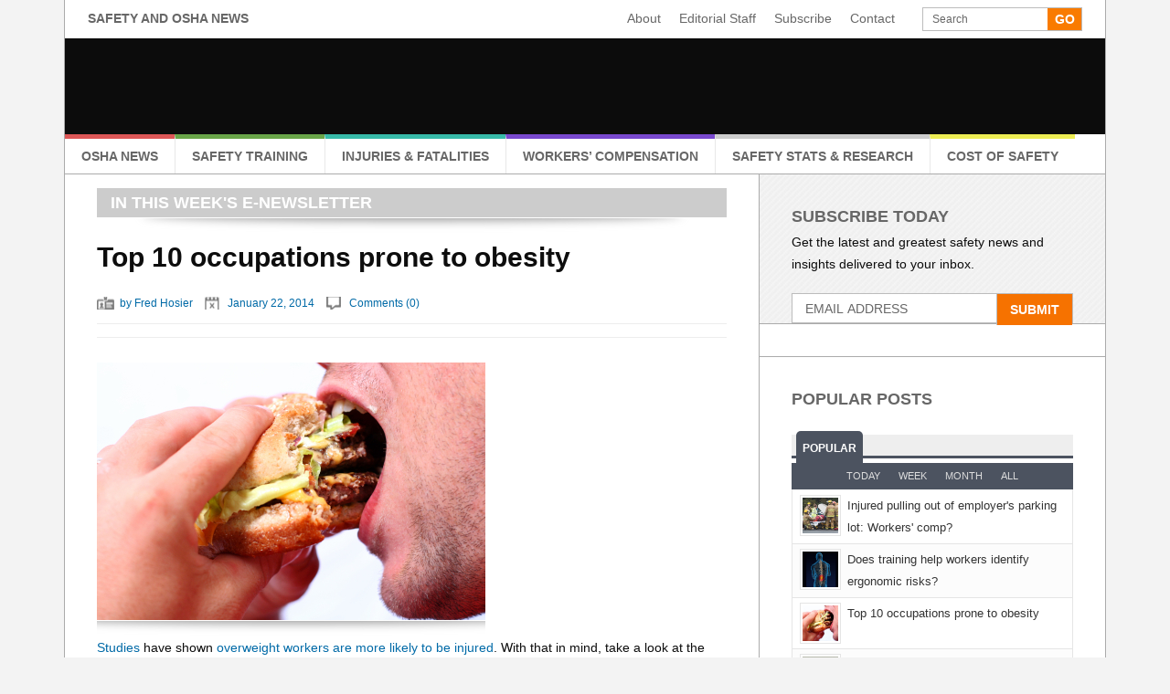

--- FILE ---
content_type: text/html
request_url: https://www.safetynewsalert.com/top-10-occupations-prone-to-obesity/
body_size: 8926
content:
<!DOCTYPE html PUBLIC "-//W3C//DTD XHTML 1.0 Transitional//EN" "http://www.w3.org/TR/xhtml1/DTD/xhtml1-transitional.dtd">
<html xmlns="http://www.w3.org/1999/xhtml" lang="en-US" xml:lang="en-US">
<head profile="http://gmpg.org/xfn/11">
<meta http-equiv="Content-Type" content="text/html; charset=UTF-8">
<title>Top 10 occupations prone to obesity</title>
	<link rel="canonical" href="https://www.safetynewsalert.com/top-10-occupations-prone-to-obesity/">
<meta name="robots" content="noodp,noydir">
<link rel="Shortcut Icon" href="../wp-content/themes/safetynewsalert104/images/favicon.ico" type="image/x-icon">
<meta name="viewport" content="width=device-width, initial-scale=1.0">
            <script type="text/javascript">//<![CDATA[
            // Google Analytics for WordPress by Yoast v4.3.3 | http://yoast.com/wordpress/google-analytics/
            var _gaq = _gaq || [];
            _gaq.push(['_setAccount', 'UA-3733734-18']);
				            _gaq.push(['_trackPageview']);
            (function () {
                var ga = document.createElement('script');
                ga.type = 'text/javascript';
                ga.async = true;
                ga.src = ('https:' == document.location.protocol ? 'https://ssl' : 'http://www') + '.google-analytics.com/ga.js';
                var s = document.getElementsByTagName('script')[0];
                s.parentNode.insertBefore(ga, s);
            })();
            //]]></script>
<link rel="stylesheet" id="child-theme-css" href="../wp-content/themes/safetynewsalert104/style_ver-1373573408.css" type="text/css" media="all">
<link rel="stylesheet" id="jetpack-widgets-css" href="../wp-content/plugins/jetpack/modules/widgets/widgets_ver-20121003.css" type="text/css" media="all">
<link rel="stylesheet" id="open-sans-css" href="../../../../../css-86?family=Open+Sans%3A300italic%2C400italic%2C600italic%2C300%2C400%2C600&amp;subset=latin%2Clatin-ext&amp;ver=3.8.1" type="text/css" media="all">
<link rel="stylesheet" id="pptwj-widget-tab-css-css" href="../wp-content/plugins/popular-posts-tab-widget-for-jetpack/tab_ver-3.8.1.css" type="text/css" media="all">
<script type="text/javascript" src="../wp-includes/js/jquery/jquery_ver-1.10.2.js"></script>
<script type="text/javascript" src="../wp-includes/js/jquery/jquery-migrate.min_ver-1.2.1.js"></script>
<script type="text/javascript" src="../wp-content/plugins/pippity/js/pippity_ver-3.8.1.js"></script>
<script type="text/javascript" src="../wp-includes/js/comment-reply.min_ver-3.8.1.js"></script>
<script type="text/javascript">
/* <![CDATA[ */
var PPTWJ = {"ajaxUrl":"/"};
/* ]]> */
</script>
<script type="text/javascript" src="../wp-content/plugins/popular-posts-tab-widget-for-jetpack/tab_ver-3.8.1.js"></script>
<link rel="EditURI" type="application/rsd+xml" title="RSD" href="http://www.safetynewsalert.com/xmlrpc.php?rsd">
<script type="text/javascript">
				pippity_globals = function(jQuery){
				window.$j = jQuery;
				window.PTY_URL = "http://www.safetynewsalert.com/wp-content/plugins/pippity";
				window.PTY_DOM = "www.safetynewsalert.com";
				window.PTY_AJAX = "/";
				window.PTY_ADM = "/";
				window.PTY_PAGE = "";
				window.PTY_ISPOST = true;
				window.PTY_KEY = "ZjViNjU0ZjQ3YjU1ZjE5YmQ1ODA4OGUxMjIyNTdmZTk5YjlkZDZiOGM0Y2EwM2ExOTVmNmE5OWUzNWM1YmJjNWE5MjViYzBmYjU3ZTFjNDI=";
				window.PTY_AFFLINK = "";
				window.PTY_AFFTEXT = "";
				window.PTY_NEWPOPUP = "false";
				}(jQuery)
			</script> 
<!-- Jetpack Open Graph Tags -->
<meta property="og:type" content="article">
<meta property="og:title" content="Top 10 occupations prone to obesity">
<meta property="og:url" content="http://www.safetynewsalert.com/top-10-occupations-prone-to-obesity/">
<meta property="og:description" content="Studies have shown overweight workers are more likely to be injured. With that in mind, take a look at the results of one state's survey to determine which occupations are most likely to have obese...">
<meta property="og:image" content="../wp-content/uploads/2014/01/Eating-Burger.jpg">
<meta name="twitter:site" content="@jetpack">
<meta name="twitter:image" content="../wp-content/uploads/2014/01/Eating-Burger.jpg">
<meta name="twitter:card" content="photo">
<link rel="pingback" href="http://www.safetynewsalert.com/xmlrpc.php">
<link rel="author" href="https://plus.google.com/117597820347850919550">
<link href="../clients/SAFETYNEWSALERT/css/styles.css" type="text/css" rel="stylesheet" id="mybuysstyles">
<script type="text/javascript" src="../js/mybuys4.js"></script>
<script type="text/javascript" src="../clients/SAFETYNEWSALERT/js/setup.js"></script><style type="text/css" media="screen" id="be-colors">#header { background: #0c0c0c;}#footer-widgets { background: #0c0c0c;}#subnav li.menu-item-category-7 a { border-top: 5px solid #dd4f4f; }#subnav li.menu-item-category-7 a:hover, #subnav li.menu-item-category-7 a:active, #subnav .current-cat.menu-item-category-7 a { background: #dd4f4f;}.category-title.category-7-title { background: #dd4f4f;}.archive .hentry.category-7 { border-left: 6px solid #dd4f4f;}.home .category-posts-listing .category-7 h5 { background: #dd4f4f;}#subnav li.menu-item-category-13 a { border-top: 5px solid #dda858; }#subnav li.menu-item-category-13 a:hover, #subnav li.menu-item-category-13 a:active, #subnav .current-cat.menu-item-category-13 a { background: #dda858;}.category-title.category-13-title { background: #dda858;}.archive .hentry.category-13 { border-left: 6px solid #dda858;}.home .category-posts-listing .category-13 h5 { background: #dda858;}#subnav li.menu-item-category-15 a { border-top: 5px solid #eded53; }#subnav li.menu-item-category-15 a:hover, #subnav li.menu-item-category-15 a:active, #subnav .current-cat.menu-item-category-15 a { background: #eded53;}.category-title.category-15-title { background: #eded53;}.archive .hentry.category-15 { border-left: 6px solid #eded53;}.home .category-posts-listing .category-15 h5 { background: #eded53;}#subnav li.menu-item-category-33 a { border-top: 5px solid #37baa8; }#subnav li.menu-item-category-33 a:hover, #subnav li.menu-item-category-33 a:active, #subnav .current-cat.menu-item-category-33 a { background: #37baa8;}.category-title.category-33-title { background: #37baa8;}.archive .hentry.category-33 { border-left: 6px solid #37baa8;}.home .category-posts-listing .category-33 h5 { background: #37baa8;}#subnav li.menu-item-category-45 a { border-top: 5px solid #dd5656; }#subnav li.menu-item-category-45 a:hover, #subnav li.menu-item-category-45 a:active, #subnav .current-cat.menu-item-category-45 a { background: #dd5656;}.category-title.category-45-title { background: #dd5656;}.archive .hentry.category-45 { border-left: 6px solid #dd5656;}.home .category-posts-listing .category-45 h5 { background: #dd5656;}#subnav li.menu-item-category-38 a { border-top: 5px solid #3f83bf; }#subnav li.menu-item-category-38 a:hover, #subnav li.menu-item-category-38 a:active, #subnav .current-cat.menu-item-category-38 a { background: #3f83bf;}.category-title.category-38-title { background: #3f83bf;}.archive .hentry.category-38 { border-left: 6px solid #3f83bf;}.home .category-posts-listing .category-38 h5 { background: #3f83bf;}#subnav li.menu-item-category-56 a { border-top: 5px solid #69a548; }#subnav li.menu-item-category-56 a:hover, #subnav li.menu-item-category-56 a:active, #subnav .current-cat.menu-item-category-56 a { background: #69a548;}.category-title.category-56-title { background: #69a548;}.archive .hentry.category-56 { border-left: 6px solid #69a548;}.home .category-posts-listing .category-56 h5 { background: #69a548;}#subnav li.menu-item-category-77 a { border-top: 5px solid #7948ce; }#subnav li.menu-item-category-77 a:hover, #subnav li.menu-item-category-77 a:active, #subnav .current-cat.menu-item-category-77 a { background: #7948ce;}.category-title.category-77-title { background: #7948ce;}.archive .hentry.category-77 { border-left: 6px solid #7948ce;}.home .category-posts-listing .category-77 h5 { background: #7948ce;}</style><style type="text/css" id="custom-header-css">
	#title-area {
		background: url(http://new.safetynewsalert.com/wp-content/uploads/2013/07/safety-logo1.png) no-repeat;
	}
	#title-area,
	#title,
	#title a {
		display: block;
		float: left;
		overflow: hidden;
		padding: 0;
		text-indent: -9999px;
		width: 294px;
		height: 73px;
	}
	.header-image #description {
		display: block;
		overflow: hidden;
	}
	</style><style type="text/css" id="custom-background-css">
body.custom-background { background-color: #f3f3f3; }
</style>
		<link rel="stylesheet" id="custom-css-css" type="text/css" href="http://www.safetynewsalert.com/?custom-css=1&csblog=1&cscache=6&csrev=9">
		</head>
<body class="single single-post postid-20333 single-format-standard custom-background custom-header content-sidebar">
<script type="text/javascript"> mybuys.setPageType("LANDING"); </script><div id="wrap">
<div class="before-header"><div class="left"><p><span class="title"></span> <span class="description">Safety and OSHA News</span></p></div><div class="right"><div id="nav"><div class="wrap"><ul id="menu-main-navigation" class="menu genesis-nav-menu menu-primary superfish"><li id="menu-item-19691" class="menu-item menu-item-type-post_type menu-item-object-page menu-item-19691 first-menu-item"><a href="../about/">About</a></li>
<li id="menu-item-19693" class="menu-item menu-item-type-post_type menu-item-object-page menu-item-19693"><a href="../editors/">Editorial Staff</a></li>
<li id="menu-item-19694" class="menu-item menu-item-type-post_type menu-item-object-page menu-item-19694"><a href="../subscribe-today/">Subscribe</a></li>
<li id="menu-item-19692" class="menu-item menu-item-type-post_type menu-item-object-page menu-item-19692"><a href="../contact/">Contact</a></li>
<li class="right search">
		<form method="get" class="searchform search-form" action="/">
			<input type="text" value="Search" name="s" class="s search-input" onfocus="if (this.value == 'Search') {this.value = '';}" onblur="if (this.value == '') {this.value = 'Search';}">
			<input type="submit" class="searchsubmit search-submit" value="GO">
		</form>
	</li></ul></div><!-- end .wrap --></div></div></div><div id="header"><div class="wrap"><div id="title-area"><p id="title"><a href="/" title=""></a></p><p id="description">Safety and OSHA News</p></div><!-- end #title-area --><div class="widget-area"><div id="black-studio-tinymce-2" class="widget widget_black_studio_tinymce"><div class="widget-wrap">			<div class="textwidget"><script language="JavaScript" src="../servlet/ajrotator/437098/0/vj-z-pbp-dim-328482-pos-1-kw--click-.js"></script><noscript><a href="http://pbp.rotator.hadj1.adjuggler.net/servlet/ajrotator/437098/0/cc?z=pbp&pos=1" onclick="javascript:_gaq.push(['_trackEvent','outbound-widget','http://pbp.rotator.hadj1.adjuggler.net']);"></a></noscript></div>
		</div></div>
</div><!-- end .widget-area --></div><!-- end .wrap --></div><!--end #header--><div id="subnav"><div class="wrap"><ul id="menu-topics-nav" class="menu genesis-nav-menu menu-secondary superfish"><li id="menu-item-19695" class="menu-item menu-item-type-taxonomy menu-item-object-category menu-item-19695 menu-item-category-45 first-menu-item"><a href="../category/osha-news/">OSHA News</a></li>
<li id="menu-item-19684" class="menu-item menu-item-type-taxonomy menu-item-object-category menu-item-19684 menu-item-category-56"><a title="Safety Training" href="../category/safety-training/">Safety Training</a></li>
<li id="menu-item-19685" class="menu-item menu-item-type-taxonomy menu-item-object-category current-post-ancestor current-menu-parent current-post-parent menu-item-19685 menu-item-category-33"><a title="Injuries &amp; Fatalities" href="../category/injuries-fatalities/">Injuries &#038; Fatalities</a></li>
<li id="menu-item-19686" class="menu-item menu-item-type-taxonomy menu-item-object-category menu-item-19686 menu-item-category-77"><a title="Workers’ Compensation" href="../category/workers-compensation/">Workers’ Compensation</a></li>
<li id="menu-item-20157" class="menu-item menu-item-type-taxonomy menu-item-object-category current-post-ancestor current-menu-parent current-post-parent menu-item-20157 menu-item-category-3462"><a href="../category/safety-stats-research/">Safety Stats &#038; Research</a></li>
<li id="menu-item-19688" class="menu-item menu-item-type-taxonomy menu-item-object-category menu-item-19688 menu-item-category-15"><a title="Cost of Safety" href="../category/cost-of-safety/">Cost of Safety</a></li>
</ul></div><!-- end .wrap --></div><div class="menu-topics-nav-container"><div class="mobile-menu"><form><select onchange="if (this.value) window.location.href=this.value"><option value="http://www.safetynewsalert.com/category/osha-news/">OSHA News</option>
<option value="http://www.safetynewsalert.com/category/safety-training/">Safety Training</option>
<option value="http://www.safetynewsalert.com/category/injuries-fatalities/">Injuries & Fatalities</option>
<option value="http://www.safetynewsalert.com/category/workers-compensation/">Workers' Compensation</option>
<option value="http://www.safetynewsalert.com/category/safety-stats-research/">Safety Stats & Research</option>
<option value="http://www.safetynewsalert.com/category/cost-of-safety/">Cost of Safety</option>
</select></form></div></div><div id="inner"><div class="wrap">	<div id="content-sidebar-wrap">
				<div id="content" class="hfeed">
				<div class="post-20333 post type-post status-publish format-standard hentry category-in-this-weeks-e-newsletter category-injuries-fatalities category-safety-stats-research tag-cdc tag-injuries tag-obese-occupations tag-obesity tag-preventing-chronic-disease entry category-33">
		<div class="category-title-wrapper"><h2 class="category-title category-32-title"><a href="../category/in-this-weeks-e-newsletter/">In this week's e-newsletter</a></h2></div>		<h1 class="entry-title">Top 10 occupations prone to obesity</h1> 
		<div class="post-info"><span class="author vcard">by <span class="fn"><a href="../author/fhosier/" class="fn n" title="Fred Hosier" rel="author">Fred Hosier</a></span></span> <span class="date published time" title="2014-01-22T06:00:49+00:00">January 22, 2014</span>  <span class="post-comments"><a href="#comments"><span class="dsq-postid" rel="20333 http://www.safetynewsalert.com/?p=20333">Comments (0)</span></a></span><div class="sharing"><span class="st_twitter_hcount" displaytext="Tweet"></span> <span class="st_fblike_hcount" displaytext="Facebook Like"></span> <span class="st_plusone_hcount" displaytext="Google +1"></span> <span class="st_linkedin_hcount" displaytext="LinkedIn"></span></div></div><p class="featured-image"><img width="425" height="282" src="../wp-content/uploads/2014/01/Eating-Burger.jpg" class="attachment-be_featured wp-post-image" alt="Eating Burger"></p>		<div class="entry-content">
			<p><a title="Weighing comp claims: Obese workers cost much more" href="../weighing-comp-claims-obese-workers-cost-much-more/" target="_blank">Studies</a> have shown <a title="Would workplace safety benefit from wellness programs?" href="../would-workplace-safety-benefit-from-wellness-programs/" target="_blank">overweight workers are more likely to be injured</a>. With that in mind, take a look at the results of one state’s survey to determine which occupations are most likely to have obese workers. <span id="more-20333"></span></p>
<p>The Washington State Department of Labor and Industries surveyed more than 37,000 workers to find out about their weight and related health habits.</p>
<p>Overall, <a title="Obesity prevalence by occupation in Washington State" href="http://www.cdc.gov/pcd/issues/2014/13_0219.htm" onclick="javascript:_gaq.push(['_trackEvent','outbound-article','http://www.cdc.gov']);" target="_blank">24.6% were found to be obese</a> (a <a title="How not to get fat at your cubicle" href="../how-not-to-get-fat-at-your-cubicle/" target="_blank">body mass index/BMI</a> of 30.0 or more). That’s close to previous studies that place the nationwide average around 27%.</p>
<p>Here are the top 10 professions with the most employees who are obese:</p>
<ol>
<li>truck drivers (38.6%)</li>
<li>transportation and material moving (37.9%)</li>
<li>protective services such as police, firefighters and emergency responders (33.3%)</li>
<li>cleaning and building services (29.5%)</li>
<li>mechanics and repairers (28.9%)</li>
<li>health services excluding doctors and nurses (28.8%)</li>
<li>administrative support, including clerical (27.9%)</li>
<li>personal services (27.2%)</li>
<li>technicians and related support (26.6%), and</li>
<li>precision production and plant operators (26.1%).</li>
</ol>
<p>Note: The numbers for some professions may be inflated. BMI compares weight to height. It doesn’t account well for people who are very muscular and have a lean body mass. That might be why the category including police and firefighters appeared in the top 10.</p>
<p>Which occupations do much better when it comes to obesity?</p>
<ul>
<li>health diagnosing occupations (11.6%)</li>
<li>natural scientists and social scientists (17.3%)</li>
<li>teacher, post-secondary (17.6%), and</li>
<li>health assessment and treating, excluding RNs (18.2%).</li>
</ul>
<p>Truck drivers don’t do well overall in other stats either. They have the highest percentage of smokers (34.1% compared to an average of 17.2%); a low percentage of workers who get the daily recommended amount of fruits and vegetables (15.8% compared to 23.3% average); and they don’t get much vigorous physical activity (30.6% get 20 minutes a day, three or more days a week, compared to 34.3% average).</p>
<p>Workers who ate recommended amounts of fruits and vegetables and had adequate physical activity were significantly less likely to be obese. Employees with physically demanding jobs also had a lower rate of obesity.</p>
<p>The study’s main conclusion:</p>
<blockquote><p>&#8220;Obesity prevalence and health risk behaviors vary substantially by occupation. Employers, policy makers, and health promotion practitioners can use our results to target and prioritize workplace obesity prevention and health behavior promotion programs.&#8221;</p></blockquote>
<p>The study appears in the <a title="CDC Preventing Chronic Disease" href="http://www.cdc.gov/pcd/current_issue.htm" onclick="javascript:_gaq.push(['_trackEvent','outbound-article','http://www.cdc.gov']);" target="_blank">January edition of the Centers for Disease Control and Prevention’s journal, </a><em><a title="CDC Preventing Chronic Disease" href="http://www.cdc.gov/pcd/current_issue.htm" onclick="javascript:_gaq.push(['_trackEvent','outbound-article','http://www.cdc.gov']);" target="_blank">Preventing Chronic Disease</a>.</em></p>
<p>What do you think about the study’s results? Let us know in the comments.</p>
<span id="pty_trigger"></span><!--<rdf:RDF xmlns:rdf="http://www.w3.org/1999/02/22-rdf-syntax-ns#"
			xmlns:dc="http://purl.org/dc/elements/1.1/"
			xmlns:trackback="http://madskills.com/public/xml/rss/module/trackback/">
		<rdf:Description rdf:about="http://www.safetynewsalert.com/top-10-occupations-prone-to-obesity/"
    dc:identifier="http://www.safetynewsalert.com/top-10-occupations-prone-to-obesity/"
    dc:title="Top 10 occupations prone to obesity"
    trackback:ping="http://www.safetynewsalert.com/top-10-occupations-prone-to-obesity/trackback/" />
</rdf:RDF>-->
		</div><!-- end .entry-content -->
		<div class="post-meta"><div class="left"><span class="categories">Categories: <a href="../category/in-this-weeks-e-newsletter/" title="View all posts in In this week's e-newsletter" rel="category tag">In this week's e-newsletter</a>, <a href="../category/injuries-fatalities/" title="View all posts in Injuries &amp; Fatalities" rel="category tag">Injuries & Fatalities</a>, <a href="../category/safety-stats-research/" title="View all posts in Safety Stats &amp; Research" rel="category tag">Safety Stats & Research</a></span> <br><span class="tags">Tags: <a href="../tag/cdc/" rel="tag">CDC</a>, <a href="../tag/injuries/" rel="tag">injuries</a>, <a href="/" rel="tag">obese occupations</a>, <a href="/" rel="tag">obesity</a>, <a href="/" rel="tag">Preventing Chronic Disease</a></span> </div><div class="right"><span class="st_twitter_hcount" displaytext="Tweet"></span> <span class="st_fblike_hcount" displaytext="Facebook Like"></span> <span class="st_plusone_hcount" displaytext="Google +1"></span> <span class="st_linkedin_hcount" displaytext="LinkedIn"></span></div></div><div class="after-post"><div class="one-half first"><h3>Related Posts</h3><ul><li class="related-posts-arrow"><a href="../does-training-help-workers-identify-ergonomic-risks/">Does training help workers identify ergonomic risks?</a></li><li class="related-posts-arrow"><a href="../2-dead-17-injured-in-building-collapse-and-fire/">2 dead, 17 injured in building collapse and fire</a></li><li class="related-posts-arrow"><a href="../ok-to-exclude-pregnant-employees-from-light-duty-policy/">OK to exclude pregnant employees from light-duty policy?</a></li><li class="related-posts-arrow"><a href="../annual-osha-deadline-approaching-fast/">Annual OSHA deadline approaching fast</a></li></ul></div><div class="one-half"><div id="text-3" class="widget widget_text"><div class="widget-wrap"><h4 class="widgettitle">Subscribe Today</h4>
			<div class="textwidget">Get the latest and greatest safety news and insights delivered to your inbox.
<div id="signupform">
<form method="post" action="http://offer.pbpmedia.com/1RV/313">
<input type="hidden" name="FormName" value="signup">
<input type="hidden" name="Type" value="after-post">
<input id="EmailAddress" name="EmailAddress" value="Email Address" class="Required email" onfocus="if (this.value == 'Email Address') {this.value = '';}" onblur="if (this.value == '') {this.value = 'Email Address';}">
<input type="hidden" value="SafetyNewsAlert" id="SafetyNewsAlert" name="Subscription">
<input type="submit" class="sbmt" name="sbmt" value="Submit">
</form>
</div></div>
		</div></div>
</div></div>
	</div><!-- end .postclass -->
<div id="disqus_thread">
    </div>
<script type="text/javascript">
/* <![CDATA[ */
    var disqus_url = 'http://www.safetynewsalert.com/top-10-occupations-prone-to-obesity/';
    var disqus_identifier = '20333 http://www.safetynewsalert.com/?p=20333';
    var disqus_container_id = 'disqus_thread';
    var disqus_domain = 'disqus.com';
    var disqus_shortname = 'safetynewsalert';
    var disqus_title = "Top 10 occupations prone to obesity";
        var disqus_config = function () {
        var config = this; // Access to the config object
        config.language = '';
        /*
           All currently supported events:
            * preData — fires just before we request for initial data
            * preInit - fires after we get initial data but before we load any dependencies
            * onInit  - fires when all dependencies are resolved but before dtpl template is rendered
            * afterRender - fires when template is rendered but before we show it
            * onReady - everything is done
         */
        config.callbacks.preData.push(function() {
            // clear out the container (its filled for SEO/legacy purposes)
            document.getElementById(disqus_container_id).innerHTML = '';
        });
                config.callbacks.onReady.push(function() {
            // sync comments in the background so we don't block the page
            var script = document.createElement('script');
            script.async = true;
            script.src = '?cf_action=sync_comments&post_id=20333';
            var firstScript = document.getElementsByTagName( "script" )[0];
            firstScript.parentNode.insertBefore(script, firstScript);
        });
                    };
/* ]]> */
</script>
<script type="text/javascript">
/* <![CDATA[ */
    var DsqLocal = {
        'trackbacks': [
        ],
        'trackback_url': "http:\/\/www.safetynewsalert.com\/top-10-occupations-prone-to-obesity\/trackback\/"    };
/* ]]> */
</script>
<script type="text/javascript">
/* <![CDATA[ */
(function() {
    var dsq = document.createElement('script'); dsq.type = 'text/javascript';
    dsq.async = true;
    dsq.src = '//' + disqus_shortname + '.' + 'disqus.com' + '/embed.js?pname=wordpress&pver=2.74';
    (document.getElementsByTagName('head')[0] || document.getElementsByTagName('body')[0]).appendChild(dsq);
})();
/* ]]> */
</script>
<div class="after-post-ad"><div id="black-studio-tinymce-6" class="widget widget_black_studio_tinymce"><div class="widget-wrap">			<div class="textwidget"><script language="JavaScript" src="../servlet/ajrotator/437098/0/vj-z-pbp-dim-328482-pos-4-kw--click-.js"></script><noscript><a href="http://pbp.rotator.hadj1.adjuggler.net/servlet/ajrotator/437098/0/cc?z=pbp&pos=4" onclick="javascript:_gaq.push(['_trackEvent','outbound-widget','http://pbp.rotator.hadj1.adjuggler.net']);"></a></noscript></div>
		</div></div>
</div>		</div><!-- end #content -->
		<div id="sidebar" class="sidebar widget-area">
<div class="sidebar-top"><div id="text-2" class="widget widget_text"><div class="widget-wrap"><h4 class="widgettitle">Subscribe Today</h4>
			<div class="textwidget">Get the latest and greatest safety news and insights delivered to your inbox.
<div id="signupform">
<form method="post" action="http://offer.pbpmedia.com/1RV/313">
<input type="hidden" name="FormName" value="signup">
<input type="hidden" name="Type" value="Top Right">
<input id="EmailAddress" name="EmailAddress" value="Email Address" class="Required email" onfocus="if (this.value == 'Email Address') {this.value = '';}" onblur="if (this.value == '') {this.value = 'Email Address';}">
<input type="hidden" value="SafetyNewsAlert" id="SafetyNewsAlert" name="Subscription">
<input type="submit" class="sbmt" name="sbmt" value="Submit">
</form>
</div></div>
		</div></div>
</div><div id="black-studio-tinymce-3" class="widget widget_black_studio_tinymce"><div class="widget-wrap">			<div class="textwidget"><script language="JavaScript" src="../servlet/ajrotator/437101/0/vj-z-pbp-dim-334774-pos-1-kw--click-.js"></script><noscript><a href="http://pbp.rotator.hadj1.adjuggler.net/servlet/ajrotator/437101/0/cc?z=pbp&pos=1" onclick="javascript:_gaq.push(['_trackEvent','outbound-widget','http://pbp.rotator.hadj1.adjuggler.net']);"></a></noscript></div>
		</div></div>
			<div id="pptwj-2" class="widget pptwj"><div class="widget-wrap">
			<h4 class="widgettitle">Popular Posts</h4>
			<div class="pptwj-tabs-wrap">
				<ul class="tab-links">
					<li class="popular"><a href="#tab-pop">Popular</a></li>														</ul>
				<div class="clear"></div>
				<div class="boxes box inside">
										<div id="tab-pop">
						<ul class="tab-filter-list" data-type="popular">
							<li>
																	<a href="#" data-time="day" data-numberposts="5" data-thumb="45" data-tab="popular">Today</a>
																	<a href="#" data-time="week" data-numberposts="5" data-thumb="45" data-tab="popular">Week</a>
																	<a href="#" data-time="month" data-numberposts="5" data-thumb="45" data-tab="popular">Month</a>
																	<a href="#" data-time="all" data-numberposts="5" data-thumb="45" data-tab="popular">All</a>
															</li>
						</ul>
						<ul class="list">
									<li class="odd">
										<a class="post-thumb" href="../injured-pulling-out-of-employers-parking-lot-workers-comp/"><img src="../wp-content/uploads/2014/01/emergency-rescue-150x150.jpg" alt="Injured pulling out of employer’s parking lot: Workers’ comp?" width="45" height="45" style="width: 45px; height: 45px;"></a>
						<a class="item-title" title="Injured pulling out of employer's parking lot: Workers' comp?" href="../injured-pulling-out-of-employers-parking-lot-workers-comp/">Injured pulling out of employer's parking lot: Workers' comp?</a>
			<span class="meta"></span>			<div class="fix"></div>
		</li>
				<li class="even">
										<a class="post-thumb" href="../does-training-help-workers-identify-ergonomic-risks/"><img src="../wp-content/uploads/2008/10/back-injury-150x150.jpg" alt="Does training help workers identify ergonomic risks?" width="45" height="45" style="width: 45px; height: 45px;"></a>
						<a class="item-title" title="Does training help workers identify ergonomic risks?" href="../does-training-help-workers-identify-ergonomic-risks/">Does training help workers identify ergonomic risks?</a>
			<span class="meta"></span>			<div class="fix"></div>
		</li>
				<li class="odd">
										<a class="post-thumb" href=""><img src="../wp-content/uploads/2014/01/Eating-Burger-150x150.jpg" alt="Top 10 occupations prone to obesity" width="45" height="45" style="width: 45px; height: 45px;"></a>
						<a class="item-title" title="Top 10 occupations prone to obesity" href="">Top 10 occupations prone to obesity</a>
			<span class="meta"></span>			<div class="fix"></div>
		</li>
				<li class="even">
										<a class="post-thumb" href="../2-dead-17-injured-in-building-collapse-and-fire/"><img src="../wp-content/uploads/2008/10/exit-sign-150x150.jpg" alt="2 dead, 17 injured in building collapse and fire" width="45" height="45" style="width: 45px; height: 45px;"></a>
						<a class="item-title" title="2 dead, 17 injured in building collapse and fire" href="../2-dead-17-injured-in-building-collapse-and-fire/">2 dead, 17 injured in building collapse and fire</a>
			<span class="meta"></span>			<div class="fix"></div>
		</li>
				<li class="odd">
										<a class="post-thumb" href="../ok-to-exclude-pregnant-employees-from-light-duty-policy/"><img src="../wp-content/uploads/2014/01/prenant-and-working-150x150.jpg" alt="OK to exclude pregnant employees from light-duty policy?" width="45" height="45" style="width: 45px; height: 45px;"></a>
						<a class="item-title" title="OK to exclude pregnant employees from light-duty policy?" href="../ok-to-exclude-pregnant-employees-from-light-duty-policy/">OK to exclude pregnant employees from light-duty policy?</a>
			<span class="meta"></span>			<div class="fix"></div>
		</li>
								</ul>
					</div><!-- #tab-pop -->
																				<div class="pptwj-loader"><img src="../wp-includes/images/wpspin-2x.gif" alt="Ajax spinner"></div>
				</div><!-- /.boxes -->
			</div><!-- /pptwj-tabs-wrap -->
			</div></div>
			<div id="black-studio-tinymce-4" class="widget widget_black_studio_tinymce"><div class="widget-wrap">			<div class="textwidget"><script language="JavaScript" src="../servlet/ajrotator/437102/0/vj-z-pbp-dim-334774-kw--click-.js"></script><noscript><a href="http://pbp.rotator.hadj1.adjuggler.net/servlet/ajrotator/437102/0/cc?z=pbp" onclick="javascript:_gaq.push(['_trackEvent','outbound-widget','http://pbp.rotator.hadj1.adjuggler.net']);"></a></noscript></div>
		</div></div>
<div id="contributors-widget-2" class="widget widget_contributors"><div class="widget-wrap"><h4 class="widgettitle">Contributors</h4>
<div class="contributors"><div class="contributor"><a href="../author/fhosier/"></a><h6><a href="../author/fhosier/">Fred Hosier</a></h6><p>Fred Hosier, editor of Safety News Alert, is a Group Publisher for&hellip; <a href="../author/fhosier/">MORE</a></p>
</div></div></div></div>
</div>
	</div><!-- end #content-sidebar-wrap -->
	</div><!-- end .wrap --></div><!-- end #inner --><div id="footer-widgets" class="footer-widgets"><div class="wrap"><div class="footer-widgets-1 widget-area"><div id="black-studio-tinymce-5" class="widget widget_black_studio_tinymce"><div class="widget-wrap"><h4 class="widgettitle">About</h4>
			<div class="textwidget"><p><span style="color: #ffffff;">Safety News Alert, part of the <a href="http://www.pbpmedia.com/" onclick="javascript:_gaq.push(['_trackEvent','outbound-widget','http://www.pbpmedia.com']);"><span style="color: #ffffff;">PBP Media Network</span></a>, keeps safety pros up to date on the latest OSHA news, safety training ideas, workers’ comp cases and injury cases from other companies. Read what more than 334,000 safety pros turn to regularly for occupational safety information. Safety News Alert’s editorial staff is lead by veteran Editor-in-Chief Fred Hosier.</span></p></div>
		</div></div>
</div><div class="footer-widgets-2 widget-area"><div id="nav_menu-2" class="widget widget_nav_menu"><div class="widget-wrap"><h4 class="widgettitle">Categories</h4>
<div class="menu-topics-nav-container"><ul id="menu-topics-nav-2" class="menu"><li class="menu-item menu-item-type-taxonomy menu-item-object-category menu-item-19695 menu-item-category-45 first-menu-item"><a href="../category/osha-news/">OSHA News</a></li>
<li class="menu-item menu-item-type-taxonomy menu-item-object-category menu-item-19684 menu-item-category-56"><a title="Safety Training" href="../category/safety-training/">Safety Training</a></li>
<li class="menu-item menu-item-type-taxonomy menu-item-object-category current-post-ancestor current-menu-parent current-post-parent menu-item-19685 menu-item-category-33"><a title="Injuries &amp; Fatalities" href="../category/injuries-fatalities/">Injuries &#038; Fatalities</a></li>
<li class="menu-item menu-item-type-taxonomy menu-item-object-category menu-item-19686 menu-item-category-77"><a title="Workers’ Compensation" href="../category/workers-compensation/">Workers’ Compensation</a></li>
<li class="menu-item menu-item-type-taxonomy menu-item-object-category current-post-ancestor current-menu-parent current-post-parent menu-item-20157 menu-item-category-3462"><a href="../category/safety-stats-research/">Safety Stats &#038; Research</a></li>
<li class="menu-item menu-item-type-taxonomy menu-item-object-category menu-item-19688 menu-item-category-15"><a title="Cost of Safety" href="../category/cost-of-safety/">Cost of Safety</a></li>
</ul></div></div></div>
</div><div class="footer-widgets-3 widget-area"></div></div><!-- end .wrap --></div><div id="footer" class="footer"><div class="wrap"><div class="gototop"><p><p>Copyright © 2013 SafetyNewsAlert.com • <a href="/">Log in</a></p>
<span id="pty_trigger"></span></div><div class="creds"><p><a href="#wrap" rel="nofollow">Back To The Top</a>
<span id="pty_trigger"></span></p></div></div><!-- end .wrap --></div><!-- end #footer -->
</div><!-- end #wrap -->
	<div style="display:none">
	<div class="grofile-hash-map-961333cf6a8b54faecbc2b37673fea01">
	</div>
	</div>
<script type="text/javascript">
var google_tag_params = {
site: 'Safety News Alert', // Include your custom parameter here
};
</script>
<!-- Google Code for Remarketing Tag -->
<!--------------------------------------------------
Remarketing tags may not be associated with personally identifiable information or placed on pages related to sensitive categories. See more information and instructions on how to setup the tag on: http://google.com/ads/remarketingsetup
--------------------------------------------------->
<script type="text/javascript">
/* <![CDATA[ */
var google_conversion_id = 1011201255;
var google_custom_params = window.google_tag_params;
var google_remarketing_only = true;
/* ]]> */
</script>
<script type="text/javascript" src="../../../../../pagead/f-2.txt">
</script>
<noscript>
<div style="display:inline;">
<img height="1" width="1" style="border-style:none;" alt="" src="../pagead/viewthroughconversion/1011201255/-value-0-guid-ON-script-0.jpg">
</div>
</noscript>
<script type="text/javascript">mybuys.initPage();</script>
<script type="text/javascript" src="../wp-content/js/devicepx-jetpack_ver-201405.js"></script>
<script type="text/javascript" src="../js/gprofiles_ver-2014Janaa.js"></script>
<script type="text/javascript">
/* <![CDATA[ */
var WPGroHo = {"my_hash":""};
/* ]]> */
</script>
<script type="text/javascript" src="../wp-content/plugins/jetpack/modules/wpgroho_ver-3.8.1.js"></script>
<script type="text/javascript" src="../wp-content/themes/genesis/lib/js/menu/superfish_ver-1.4.8.js"></script>
<script type="text/javascript" src="../wp-content/themes/genesis/lib/js/menu/superfish.args_ver-1.9.2.js"></script>
<script type="text/javascript" src="../wp-content/themes/safetynewsalert104/lib/js/menu_ver-1.0.js"></script>
<script type="text/javascript" src="../button/buttons_ver-1.0.js"></script>
<script type="text/javascript" src="../wp-content/themes/safetynewsalert104/lib/js/sharethis_ver-1.0.js"></script>
<!-- CCM Tag --><script type="text/javascript">(function () {  _ml = window._ml || {};  _ml.pub = "152";  _ml.ef = ["#EmailAddress","#Email","#email","#EALFrom","#EALTo","#ShipEmail","#BillEmail","#pty_email","#ledgenEM","#subscribe-field","#lg_pbicontact_EmailAddress","#lg_pbficontact_EmailAddress","#frmWidgetMediaSignupEmail","#lg_healthcare_signup_Email",".Email", { formName: "AudioRegistration", fieldName: "itxEmail" }]; var s = document.getElementsByTagName("script")[0], cd = new Date(), mltag = document.createElement("script");  mltag.type = "text/javascript"; mltag.async = true;  mltag.src = "http://mlno6.com/tag.aspx?" + cd.getDate() + cd.getMonth() + cd.getFullYear();  s.parentNode.insertBefore(mltag, s); })(); </script><!-- End CCM Tag -->
	<script src="../e-201405.js" type="text/javascript"></script>
	<script type="text/javascript">
	st_go({v:'ext',j:'1:2.5',blog:'39235529',post:'20333',tz:'-5'});
	var load_cmc = function(){linktracker_init(39235529,20333,2);};
	if ( typeof addLoadEvent != 'undefined' ) addLoadEvent(load_cmc);
	else load_cmc();
	</script><script defer="" src="../../../../../beacon.min.js/vcd15cbe7772f49c399c6a5babf22c1241717689176015-5" integrity="sha512-ZpsOmlRQV6y907TI0dKBHq9Md29nnaEIPlkf84rnaERnq6zvWvPUqr2ft8M1aS28oN72PdrCzSjY4U6VaAw1EQ==" data-cf-beacon='{"version":"2024.11.0","token":"85df3c5660774d69ba32fb9b3097edd2","r":1,"server_timing":{"name":{"cfCacheStatus":true,"cfEdge":true,"cfExtPri":true,"cfL4":true,"cfOrigin":true,"cfSpeedBrain":true},"location_startswith":null}}' crossorigin="anonymous"></script>
</body>
</html>

--- FILE ---
content_type: text/html
request_url: https://www.safetynewsalert.com/
body_size: 19260
content:
<!DOCTYPE html PUBLIC "-//W3C//DTD XHTML 1.0 Transitional//EN" "http://www.w3.org/TR/xhtml1/DTD/xhtml1-transitional.dtd">
<html xmlns="http://www.w3.org/1999/xhtml" lang="en-US" xml:lang="en-US">
<head profile="http://gmpg.org/xfn/11">
<meta http-equiv="Content-Type" content="text/html; charset=UTF-8">
<title>Safety & OSHA News | Safety News Alert</title>
	<link rel="canonical" href="https://www.safetynewsalert.com">
<meta name="description" content="Get the safety news you need.  Stay up to date on the latest OSHA news, safety training ideas, workers’ comp cases and injury cases from other companies.">
		<meta name="robots" content="noodp,noydir">
		<!-- Google Tag Manager -->
<script>(function(w,d,s,l,i){w[l]=w[l]||[];w[l].push({'gtm.start':
new Date().getTime(),event:'gtm.js'});var f=d.getElementsByTagName(s)[0],
j=d.createElement(s),dl=l!='dataLayer'?'&l='+l:'';j.async=true;j.src=
'https://www.googletagmanager.com/gtm.js?id='+i+dl;f.parentNode.insertBefore(j,f);
})(window,document,'script','dataLayer','GTM-K6DFBLC');</script>
<!-- End Google Tag Manager --><meta name="viewport" content="width=device-width, initial-scale=1.0"><link rel="dns-prefetch" href="https://s0.wp.com/">
<link rel="dns-prefetch" href="https://secure.gravatar.com/">
<link rel="dns-prefetch" href="https://a.opmnstr.com/">
<link rel="dns-prefetch" href="https://fonts.googleapis.com/">
<link rel="dns-prefetch" href="https://s.w.org/">
		<script type="text/javascript">
			window._wpemojiSettings = {"baseUrl":"https:\/\/s.w.org\/images\/core\/emoji\/11\/72x72\/","ext":".png","svgUrl":"https:\/\/s.w.org\/images\/core\/emoji\/11\/svg\/","svgExt":".svg","source":{"concatemoji":"wp-includes/js/wp-emoji-release.min_ver-4.9.9.js"}};
			!function(a,b,c){function d(a,b){var c=String.fromCharCode;l.clearRect(0,0,k.width,k.height),l.fillText(c.apply(this,a),0,0);var d=k.toDataURL();l.clearRect(0,0,k.width,k.height),l.fillText(c.apply(this,b),0,0);var e=k.toDataURL();return d===e}function e(a){var b;if(!l||!l.fillText)return!1;switch(l.textBaseline="top",l.font="600 32px Arial",a){case"flag":return!(b=d([55356,56826,55356,56819],[55356,56826,8203,55356,56819]))&&(b=d([55356,57332,56128,56423,56128,56418,56128,56421,56128,56430,56128,56423,56128,56447],[55356,57332,8203,56128,56423,8203,56128,56418,8203,56128,56421,8203,56128,56430,8203,56128,56423,8203,56128,56447]),!b);case"emoji":return b=d([55358,56760,9792,65039],[55358,56760,8203,9792,65039]),!b}return!1}function f(a){var c=b.createElement("script");c.src=a,c.defer=c.type="text/javascript",b.getElementsByTagName("head")[0].appendChild(c)}var g,h,i,j,k=b.createElement("canvas"),l=k.getContext&&k.getContext("2d");for(j=Array("flag","emoji"),c.supports={everything:!0,everythingExceptFlag:!0},i=0;i<j.length;i++)c.supports[j[i]]=e(j[i]),c.supports.everything=c.supports.everything&&c.supports[j[i]],"flag"!==j[i]&&(c.supports.everythingExceptFlag=c.supports.everythingExceptFlag&&c.supports[j[i]]);c.supports.everythingExceptFlag=c.supports.everythingExceptFlag&&!c.supports.flag,c.DOMReady=!1,c.readyCallback=function(){c.DOMReady=!0},c.supports.everything||(h=function(){c.readyCallback()},b.addEventListener?(b.addEventListener("DOMContentLoaded",h,!1),a.addEventListener("load",h,!1)):(a.attachEvent("onload",h),b.attachEvent("onreadystatechange",function(){"complete"===b.readyState&&c.readyCallback()})),g=c.source||{},g.concatemoji?f(g.concatemoji):g.wpemoji&&g.twemoji&&(f(g.twemoji),f(g.wpemoji)))}(window,document,window._wpemojiSettings);
		</script>
		<style type="text/css">
img.wp-smiley,
img.emoji {
	display: inline !important;
	border: none !important;
	box-shadow: none !important;
	height: 1em !important;
	width: 1em !important;
	margin: 0 .07em !important;
	vertical-align: -0.1em !important;
	background: none !important;
	padding: 0 !important;
}
</style>
<link rel="stylesheet" id="child-theme-css" href="wp-content/themes/safetynewsalert104/style_ver-1552050828.css" type="text/css" media="all">
<link rel="stylesheet" id="woocommerce-layout-css" href="wp-content/plugins/woocommerce/assets/css/woocommerce-layout_ver-3.7.1.css" type="text/css" media="all">
<link rel="stylesheet" id="woocommerce-smallscreen-css" href="wp-content/plugins/woocommerce/assets/css/woocommerce-smallscreen_ver-3.7.1.css" type="text/css" media="only screen and (max-width: 768px)">
<link rel="stylesheet" id="woocommerce-general-css" href="wp-content/plugins/woocommerce/assets/css/woocommerce_ver-3.7.1.css" type="text/css" media="all">
<style id="woocommerce-inline-inline-css" type="text/css">
.woocommerce form .form-row .required { visibility: visible; }
</style>
<link rel="stylesheet" id="open-sans-css" href="../../../../css-64?family=Open+Sans%3A300italic%2C400italic%2C600italic%2C300%2C400%2C600&amp;subset=latin%2Clatin-ext&amp;ver=4.9.9" type="text/css" media="all">
<link rel="stylesheet" id="jetpack_css-css" href="wp-content/plugins/jetpack/css/jetpack_ver-4.4.2.css" type="text/css" media="all">
<!-- This site uses the Google Analytics by MonsterInsights plugin v5.5.4 - Universal enabled - https://www.monsterinsights.com/ -->
<script type="text/javascript">
	(function(i,s,o,g,r,a,m){i['GoogleAnalyticsObject']=r;i[r]=i[r]||function(){
		(i[r].q=i[r].q||[]).push(arguments)},i[r].l=1*new Date();a=s.createElement(o),
		m=s.getElementsByTagName(o)[0];a.async=1;a.src=g;m.parentNode.insertBefore(a,m)
	})(window,document,'script','https://www.google-analytics.com/analytics.js','__gaTracker');
	__gaTracker('create', 'UA-3733734-18', 'auto');
	__gaTracker('set', 'forceSSL', true);
	__gaTracker('send','pageview');
</script>
<!-- / Google Analytics by MonsterInsights -->
<script type="text/javascript" src="wp-includes/js/jquery/jquery_ver-1.12.4.js"></script>
<script type="text/javascript" src="wp-includes/js/jquery/jquery-migrate.min_ver-1.4.1.js"></script>
<script type="text/javascript" src="wp-content/plugins/pippity/js/pippity_ver-4.9.9.js"></script>
<script type="text/javascript">
/* <![CDATA[ */
var ai_front = {"wp_ai":"4.9.9+2.5.1","insertion_before":"BEFORE","insertion_after":"AFTER","insertion_prepend":"PREPEND CONTENT","insertion_append":"APPEND CONTENT","insertion_replace_content":"REPLACE CONTENT","insertion_replace_element":"REPLACE ELEMENT","cancel":"Cancel","use":"Use","add":"Add","parent":"Parent","cancel_element_selection":"Cancel element selection","select_parent_element":"Select parent element","css_selector":"CSS selector","use_current_selector":"Use current selector","element":"ELEMENT","path":"PATH","selector":"SELECTOR","visible":"VISIBLE","hidden":"HIDDEN"};
/* ]]> */
</script>
<script type="text/javascript" src="wp-content/plugins/ad-inserter-pro/includes/js/ai-jquery_ver-4.9.9-2.5.1.js"></script>
<script type="text/javascript">
(function(a){if("function"===typeof define&&define.amd){define(a);var b=!0}"object"===typeof exports&&(module.exports=a(),b=!0);if(!b){var f=window.Cookies,d=window.Cookies=a();d.noConflict=function(){window.Cookies=f;return d}}})(function(){function a(){for(var a=0,b={};a<arguments.length;a++){var e=arguments[a],c;for(c in e)b[c]=e[c]}return b}function b(f){function d(){}function e(b,c,e){if("undefined"!==typeof document){e=a({path:"/"},d.defaults,e);"number"===typeof e.expires&&(e.expires=new Date(1*
new Date+864E5*e.expires));e.expires=e.expires?e.expires.toUTCString():"";try{var g=JSON.stringify(c);/^[\{\[]/.test(g)&&(c=g)}catch(n){}c=f.write?f.write(c,b):encodeURIComponent(String(c)).replace(/%(23|24|26|2B|3A|3C|3E|3D|2F|3F|40|5B|5D|5E|60|7B|7D|7C)/g,decodeURIComponent);b=encodeURIComponent(String(b)).replace(/%(23|24|26|2B|5E|60|7C)/g,decodeURIComponent).replace(/[\(\)]/g,escape);g="";for(var k in e)e[k]&&(g+="; "+k,!0!==e[k]&&(g+="="+e[k].split(";")[0]));return document.cookie=b+"="+c+g}}
function c(a,b){if("undefined"!==typeof document){for(var c={},d=document.cookie?document.cookie.split("; "):[],e=0;e<d.length;e++){var g=d[e].split("="),h=g.slice(1).join("=");b||'"'!==h.charAt(0)||(h=h.slice(1,-1));try{var l=g[0].replace(/(%[0-9A-Z]{2})+/g,decodeURIComponent);h=(f.read||f)(h,l)||h.replace(/(%[0-9A-Z]{2})+/g,decodeURIComponent);if(b)try{h=JSON.parse(h)}catch(m){}c[l]=h;if(a===l)break}catch(m){}}return a?c[a]:c}}d.set=e;d.get=function(a){return c(a,!1)};d.getJSON=function(a){return c(a,
!0)};d.remove=function(b,c){e(b,"",a(c,{expires:-1}))};d.defaults={};d.withConverter=b;return d}return b(function(){})});AiCookies=Cookies.noConflict();
function ai_check_block(a){var b=AiCookies.getJSON("aiBLOCKS");ai_debug_cookie_status="";null==b&&(b={});"undefined"!==typeof ai_delay_showing_pageviews&&(b.hasOwnProperty(a)||(b[a]={}),b[a].hasOwnProperty("d")||(b[a].d=ai_delay_showing_pageviews));if(b.hasOwnProperty(a))for(var f in b[a]){if("x"==f){var d=document.querySelectorAll('span[data-ai-block="'+a+'"]')[0].dataset.aiHash,e="";b[a].hasOwnProperty("h")&&(e=b[a].h);var c=new Date;c=b[a][f]-Math.round(c.getTime()/1E3);if(0<c&&e==d)return ai_debug_cookie_status=
a="closed for "+c+" s = "+Math.round(1E4*c/3600/24)/1E4+" days",!1;ai_set_cookie(a,"x","");b[a].hasOwnProperty("i")||b[a].hasOwnProperty("c")||ai_set_cookie(a,"h","")}else if("d"==f){if(0!=b[a][f])return ai_debug_cookie_status=a="delayed for "+b[a][f]+" pageviews",!1}else if("i"==f){d=document.querySelectorAll('span[data-ai-block="'+a+'"]')[0].dataset.aiHash;e="";b[a].hasOwnProperty("h")&&(e=b[a].h);if(0==b[a][f]&&e==d)return ai_debug_cookie_status=a="max impressions reached",!1;if(0>b[a][f]&&e==
d){c=new Date;c=-b[a][f]-Math.round(c.getTime()/1E3);if(0<c)return ai_debug_cookie_status=a="max imp. reached ("+Math.round(1E4*c/24/3600)/1E4+" days = "+c+" s)",!1;ai_set_cookie(a,"i","");b[a].hasOwnProperty("c")||b[a].hasOwnProperty("x")||ai_set_cookie(a,"h","")}}if("ipt"==f&&0==b[a][f]&&(c=new Date,d=Math.round(c.getTime()/1E3),c=b[a].it-d,0<c))return ai_debug_cookie_status=a="max imp. per time reached ("+Math.round(1E4*c/24/3600)/1E4+" days = "+c+" s)",!1;if("c"==f){d=document.querySelectorAll('span[data-ai-block="'+
a+'"]')[0].dataset.aiHash;e="";b[a].hasOwnProperty("h")&&(e=b[a].h);if(0==b[a][f]&&e==d)return ai_debug_cookie_status=a="max clicks reached",!1;if(0>b[a][f]&&e==d){c=new Date;c=-b[a][f]-Math.round(c.getTime()/1E3);if(0<c)return ai_debug_cookie_status=a="max clicks reached ("+Math.round(1E4*c/24/3600)/1E4+" days = "+c+" s)",!1;ai_set_cookie(a,"c","");b[a].hasOwnProperty("i")||b[a].hasOwnProperty("x")||ai_set_cookie(a,"h","")}}if("cpt"==f&&0==b[a][f]&&(c=new Date,d=Math.round(c.getTime()/1E3),c=b[a].ct-
d,0<c))return ai_debug_cookie_status=a="max clicks per time reached ("+Math.round(1E4*c/24/3600)/1E4+" days = "+c+" s)",!1}ai_debug_cookie_status="OK";return!0}function ai_load_cookie(){var a=AiCookies.getJSON("aiBLOCKS");null==a&&(a={});return a}function ai_get_cookie(a,b){var f="",d=ai_load_cookie();d.hasOwnProperty(a)&&d[a].hasOwnProperty(b)&&(f=d[a][b]);return f}
function ai_set_cookie(a,b,f){var d=ai_load_cookie();if(""===f){if(d.hasOwnProperty(a)){delete d[a][b];a:{b=d[a];for(e in b)if(b.hasOwnProperty(e)){var e=!1;break a}e=!0}e&&delete d[a]}}else d.hasOwnProperty(a)||(d[a]={}),d[a][b]=f;0===Object.keys(d).length&&d.constructor===Object?AiCookies.remove("aiBLOCKS"):AiCookies.set("aiBLOCKS",d,{expires:365,path:"/"});return d}
function ai_get_cookie_text(a){var b=AiCookies.getJSON("aiBLOCKS");null==b&&(b={});return b.hasOwnProperty(a)?JSON.stringify(b[a]).replace(/"/g,"").replace("{","").replace("}",""):""};
</script>
<!--[if lt IE 9]>
<script type='text/javascript' src='https://www.safetynewsalert.com/wp-content/themes/genesis/lib/js/html5shiv.js?ver=3.7.3'></script>
<![endif]-->
<script type="text/javascript" data-cfasync="false" id="omapi-script" async="async" src="app/js/api.min.js"></script>
<script type="text/javascript" src="wp-content/themes/safetynewsalert104/lib/js/home_ver-4.9.9.js"></script>
<link rel="https://api.w.org/" href="https://www.safetynewsalert.com/wp-json/">
<link rel="EditURI" type="application/rsd+xml" title="RSD" href="https://www.safetynewsalert.com/xmlrpc.php?rsd">
<script type="text/javascript">
				pippity_globals = function(jQuery){
				window.$j = jQuery;
				window.PTY_URL = "https://www.safetynewsalert.com/wp-content/plugins/pippity";
				window.PTY_DOM = "https://www.safetynewsalert.com";
				window.PTY_AJAX = "https://www.safetynewsalert.com/wp-admin/admin-ajax.php";
				window.PTY_ADM = "/";
				window.PTY_PAGE = "";
				window.PTY_ISPOST = false;
				window.PTY_KEY = "ZjViNjU0ZjQ3YjU1ZjE5YmQ1ODA4OGUxMjIyNTdmZTk5YjlkZDZiOGM0Y2EwM2ExOTVmNmE5OWUzNWM1YmJjNWE5MjViYzBmYjU3ZTFjNDI=";
				window.PTY_AFFLINK = "";
				window.PTY_AFFTEXT = "";
				window.PTY_NEWPOPUP = "false";
				}(jQuery)
			</script>     <style type="text/css" media="screen">
          div.printfriendly a, div.printfriendly a:link, div.printfriendly a:hover, div.printfriendly a:visited {
            text-decoration: none;
            border: none;
          }
    </style>
           <style type="text/css" media="screen">
          div.printfriendly {
            margin: 12px 12px 18px 1px;
          }
          div.printfriendly a, div.printfriendly a:link, div.printfriendly a:visited {
            font-size: 14px;
            color: #6D9F00;
            vertical-align: bottom;
          }
          .printfriendly a {
            box-shadow:none;
          }
          .printfriendly a:hover {
            cursor: pointer;
          }
          .printfriendly a img  {
            border: none;
            padding:0;
            margin-right: 6px;
            box-shadow: none;
            -webkit-box-shadow: none;
            -moz-box-shadow: none;
          }
          .printfriendly a span{
            vertical-align: bottom;
          }
          .pf-alignleft {
            float: left;
          }
          .pf-alignright {
            float: right;
          }
          div.pf-aligncenter {
            display: block;
            margin-left: auto;
            margin-right: auto;
            text-align: center;
          }
        </style>
        <style type="text/css" media="print">
          .printfriendly {
            display: none;
          }
        </style>
<!-- Stream WordPress user activity plugin v3.1.1 -->
<link rel="dns-prefetch" href="https://v0.wordpress.com/">
<link rel="icon" href="wp-content/themes/safetynewsalert104/images/favicon.ico">
<style type="text/css" media="screen" id="be-colors">#header { background: #0c0c0c;}#footer-widgets { background: #0c0c0c;}</style>	<noscript><style>.woocommerce-product-gallery{ opacity: 1 !important; }</style></noscript>
	<script type="text/javascript">
const setupRichpanelMessengerConfiguration = function (properties) {
	if (properties) {
		window.richpanelSettings = properties['data']
	}
}
setupRichpanelMessengerConfiguration(null)
window.richpanel||(window.richpanel=[]),window.richpanel.q=[],mth=["track","debug","atr"],sk=function(e){return function(){a=Array.prototype.slice.call(arguments);a.unshift(e);window.richpanel.q.push(a)}};for(var i=0;mth.length>i;i++){window.richpanel[mth[i]]=sk(mth[i])}window.richpanel.load=function(e){var t=document,n=t.getElementsByTagName("script")[0],r=t.createElement("script");r.type="text/javascript";r.async=true;r.src="https://api.richpanel.com/v2/j/"+e+"?version=2.2.2";n.parentNode.insertBefore(r,n)};
window.richpanel.ensure_rpuid = "";
richpanel.load("resourceful7487");
</script>
<script type="text/javascript">
						richpanel.track("page_view", {"name":"Homepage"}, null);
			</script>
<style type="text/css" id="custom-header-css">
	#title-area {
		background: url(https://new.safetynewsalert.com/wp-content/uploads/2013/07/safety-logo1.png) no-repeat;
	}
	#title-area,
	#title,
	#title a {
		display: block;
		float: left;
		overflow: hidden;
		padding: 0;
		text-indent: -9999px;
		width: 294px;
		height: 73px;
	}
	.header-image #description {
		display: block;
		overflow: hidden;
	}
	</style>
<!-- Jetpack Open Graph Tags -->
<meta property="og:type" content="website">
<meta property="og:title" content="(no title)">
<meta property="og:description" content="Safety and OSHA News">
<meta property="og:url" content="https://www.safetynewsalert.com/">
<meta property="og:image" content="i/blank.jpg">
<meta property="og:locale" content="en_US">
<meta name="twitter:card" content="summary">
		<style type="text/css" id="wp-custom-css">
			#header {
	background: url(wp-content/uploads/safety-background.gif) no-repeat;
	padding: 8px 32px;
}
#text-2,#black-studio-tinymce-4,#black-studio-tinymce-3 {
	padding-bottom: 35px;
}
#signupform #EmailAddress {
	text-transform: none;
}
#pty_smooth {
	width: 926px !important;
}
#pty_close {
	color: black;
}
#menu-topics-nav li:last-child a {
	border-right: 1px solid #e8e8e8;
}
.content-box-blue,.content-box-gray,.content-box-green,.content-box-purple,.content-box-red,.content-box-yellow {
	margin: 0 0 25px;
	overflow: hidden;
	padding: 20px;
}
.content-box-blue {
	background-color: #d8ecf7;
	border: 1px solid #afcde3;
}
.content-box-gray {
	background-color: #e2e2e2;
	border: 1px solid #bdbdbd;
}
.content-box-green {
	background-color: #d9edc2;
	border: 1px solid #b2ce96;
}
.content-box-purple {
	background-color: #e2e2f9;
	border: 1px solid #bebde9;
}
.content-box-red {
	background-color: #f9dbdb;
	border: 1px solid #e9b3b3;
}
.content-box-yellow {
	background-color: #fef5c4;
	border: 1px solid #fadf98;
}
.button-blue,.button-gray,.button-green,.button-purple,.button-red,.button-yellow {
	color: #fff;
	padding: 5px 10px;
}
.button-blue:hover,.button-gray:hover,.button-green:hover,.button-purple:hover,.button-red:hover,.button-yellow:hover {
	text-decoration: none;
}
.button-blue {
	background-color: #afcde3;
	border: 1px solid #afcde3;
}
.button-blue:hover {
	background-color: #83a2be;
	border: 1px solid #83a2be;
}
.button-gray {
	background-color: #bdbdbd;
	border: 1px solid #bdbdbd;
}
.button-gray:hover {
	background-color: #919191;
	border: 1px solid #919191;
}
.button-green {
	background-color: #b2ce96;
	border: 1px solid #b2ce96;
}
.button-green:hover {
	background-color: #86a36e;
	border: 1px solid #86a36e;
}
.button-purple {
	background-color: #bebde9;
	border: 1px solid #bebde9;
}
.button-purple:hover {
	background-color: #9291c7;
	border: 1px solid #9291c7;
}
.button-red {
	background-color: #e9b3b3;
	border: 1px solid #e9b3b3;
}
.button-red:hover {
	background-color: #c78787;
	border: 1px solid #c78787;
}
.button-yellow {
	background-color: #fadf98;
	border: 1px solid #fadf98;
}
.button-yellow:hover {
	background-color: #ecb870;
	border: 1px solid #ecb870;
}
div.after-post div.one-half ul li {
	margin-bottom: 10px;
	border-bottom: solid 1px #ededed;
}
/*The section below styles the whole post page numbers area*/
.pages {
	font-size: 12px;
	display: block;
	clear: both;
	padding: 3px 0 5px 5px;
	margin: 10px 0 20px;
}
/*The section below styles the post page number links and visited links*/
.pages a,
.pages a:link,
.pages a:visited,
.pages a:active {
	padding: 4px 8px !important;
	margin: 3px !important;
	text-decoration: none !important;
	border: 1px solid #C8C8C2 !important;
	background: #FCFCFC !important;
	box-shadow: 0 0 3px rgba(0,0,0,0.1) !important;
	color: #0088B3 !important;
}
/*The section below styles the post pagination link while hovering mouse over over it*/
.pages a:hover {
	border: 1px solid #a7a7a3 !important;
	color: #fff !important;
	background: #0088B3 !important;
}
/*this adds a graphic arrow to each item in the related posts section */
.related-posts-arrow {
	background: url(wp-content/themes/safetynewsalert104/images/arrow2.png) no-repeat left center;
	padding-left: 30px;
	margin-bottom: 30px;
}
#pptwj-2 {
	padding-bottom: 35px;
}
/*fixes the 2ndary menu in the top row to fit it into 1 line */
#subnav li a {
	padding: 7px 12px !important;
}
/*this section styles the top trending resources from madison logic */
#black-studio-tinymce-7 .widget-wrap .textwidget #pptwj-3 {
	padding: 0 0 10px;
	border-bottom: none;
}
.TPcell a img {
	margin-bottom: 20%;
}		</style>
	</head>
<body class="home page-template-default page page-id-19680 woocommerce-no-js custom-header header-image content-sidebar"><!-- Google Tag Manager (noscript) -->
<noscript><iframe src="https://www.googletagmanager.com/ns.html?id=GTM-K6DFBLC" height="0" width="0" style="display:none;visibility:hidden"></iframe></noscript>
<!-- End Google Tag Manager (noscript) --><div id="wrap"><div class="before-header"><div class="left"><p><span class="title"></span> <span class="description">Safety and OSHA News</span></p></div><div class="right"><div id="nav"><div class="wrap"><ul id="menu-main-navigation" class="menu genesis-nav-menu menu-primary js-superfish"><li id="menu-item-19691" class="menu-item menu-item-type-post_type menu-item-object-page menu-item-19691 first-menu-item"><a href="about/">About</a></li>
<li id="menu-item-19693" class="menu-item menu-item-type-post_type menu-item-object-page menu-item-19693"><a href="editors/">Editorial Staff</a></li>
<li id="menu-item-19692" class="menu-item menu-item-type-post_type menu-item-object-page menu-item-19692"><a href="contact/">Contact</a></li>
<li class="right search"><form method="get" class="searchform search-form" action="/" role="search"><input type="text" value="Search" name="s" class="s search-input" onfocus="if ('Search' === this.value) {this.value = '';}" onblur="if ('' === this.value) {this.value = 'Search';}"><input type="submit" class="searchsubmit search-submit" value="GO"></form></li></ul></div></div></div></div><div id="header"><div class="wrap"><div id="title-area"><p id="title"><a href="/"></a></p><p id="description">Safety and OSHA News</p></div><div class="widget-area header-widget-area"><div id="ai_widget-2" class="widget ai_widget"><div class="widget-wrap"><div class="code-block code-block-1" data-ai="WzEsNCwiTGVhZGVyYm9hcmQtRGlzcGxheS1BZC1CbG9jayIsIkQiXQ==" style="margin: 8px 0; clear: both;">
<div><a style="border:0" target="_blank" href="https://www.learningpremier.com/product/coronavirus-in-the-workplace-employers-duty-to-protect-employees/">
	<img width="728" height="90" border="0" scale="0" alt="Coronavirus In the Workplace - Special Online Workshop" src="wp-content/uploads/2020/03/coronavirusInTheWorkplace_Workshop_-_Leaderboard-1.png"></a></div></div>
</div></div>
</div></div></div><div id="subnav"><div class="wrap"><ul id="menu-topics-nav" class="menu genesis-nav-menu menu-secondary js-superfish"><li id="menu-item-19695" class="menu-item menu-item-type-taxonomy menu-item-object-category menu-item-19695 menu-item-category-45 first-menu-item"><a href="category/osha-news/">OSHA News</a></li>
<li id="menu-item-19684" class="menu-item menu-item-type-taxonomy menu-item-object-category menu-item-19684 menu-item-category-56"><a title="Safety Training" href="category/safety-training/">Safety Training</a></li>
<li id="menu-item-19685" class="menu-item menu-item-type-taxonomy menu-item-object-category menu-item-19685 menu-item-category-33"><a title="Injuries &amp; Fatalities" href="category/injuries-fatalities/">Injuries &#038; Fatalities</a></li>
<li id="menu-item-19686" class="menu-item menu-item-type-taxonomy menu-item-object-category menu-item-19686 menu-item-category-77"><a title="Workers’ Compensation" href="category/workers-compensation/">Workers’ Compensation</a></li>
<li id="menu-item-20157" class="menu-item menu-item-type-taxonomy menu-item-object-category menu-item-20157 menu-item-category-3462"><a href="category/safety-stats-research/">Safety Stats &#038; Research</a></li>
<li id="menu-item-19688" class="menu-item menu-item-type-taxonomy menu-item-object-category menu-item-19688 menu-item-category-15"><a title="Cost of Safety" href="category/cost-of-safety/">Cost of Safety</a></li>
</ul></div></div><div class="menu-topics-nav-container"><div class="mobile-menu"><form><select onchange="if (this.value) window.location.href=this.value"><option value="https://www.safetynewsalert.com/category/osha-news/">OSHA News</option>
<option value="https://www.safetynewsalert.com/category/safety-training/">Safety Training</option>
<option value="https://www.safetynewsalert.com/category/injuries-fatalities/">Injuries & Fatalities</option>
<option value="https://www.safetynewsalert.com/category/workers-compensation/">Workers' Compensation</option>
<option value="https://www.safetynewsalert.com/category/safety-stats-research/">Safety Stats & Research</option>
<option value="https://www.safetynewsalert.com/category/cost-of-safety/">Cost of Safety</option>
</select></form></div></div><div id="inner"><div class="wrap"><div id="content-sidebar-wrap"><div id="content" class="hfeed"><div class="recent-post-listing"><div class="left one-half first"><h4>Top Safety Story</h4><div class="post"><p class="image"><a href="osha-issues-return-to-workplace-guidance-includes-3-phases/"><img src="wp-content/uploads/2020/05/Re-opening-forbusiness-303x174.png"></a></p><h2><a href="osha-issues-return-to-workplace-guidance-includes-3-phases/">OSHA issues return to workplace guidance, includes 3 phases</a></h2><p>It’s probably what many of you have been waiting for: OSHA has issued guidance, all in one document, on returning&hellip;<a class="more-link" href="osha-issues-return-to-workplace-guidance-includes-3-phases/">Click to continue</a></p></div></div><div class="right one-half"><h4>Latest Safety News</h4><div class="post"><a href="national-safety-council-postpones-2020-conference-to-2021/"><img src="wp-content/uploads/2020/06/NSC-new-2020-logo-56x56.png"></a><h2><a href="national-safety-council-postpones-2020-conference-to-2021/">National Safety Council postpones 2020 conference to 2021</a></h2></div><div class="post"><a href="osha-answers-faqs-for-employee-masks-during-coronavirus/"><img src="wp-content/uploads/2020/06/Whatworkersneedtoknowtostaysafe-56x56.png"></a><h2><a href="osha-answers-faqs-for-employee-masks-during-coronavirus/">OSHA answers FAQs for employee masks during coronavirus</a></h2></div><div class="post"><a href="employees-need-to-do-more-than-see-hazards/"><img src="wp-content/uploads/2020/06/Employees-need-to-do-more-than-see-hazards-56x56.png"></a><h2><a href="employees-need-to-do-more-than-see-hazards/">Employees need to do more than see hazards</a></h2></div><div class="post"><a href="appeals-court-fatality-was-due-to-workers-failure-to-follow-safety-rules/"><img src="wp-content/uploads/2020/06/Familycantproceedwithnegligence-lawsuit-56x56.png"></a><h2><a href="appeals-court-fatality-was-due-to-workers-failure-to-follow-safety-rules/">Appeals court: Fatality was due to worker’s failure to follow safety rules</a></h2></div></div><div class="bottom"><div class="one-third post first"><h2><a href="heat-illness-big-risk-as-workers-return-from-coronavirus-lockdowns/">Heat illness big risk as workers return from coronavirus lockdowns</a></h2></div><div class="one-third post"><h2><a href="court-drivers-injuries-from-fireworks-incident-werent-work-related/">Court: Driver’s injuries from fireworks incident weren’t work-related</a></h2></div><div class="one-third post last"><h2><a href="aiha-kicks-off-annual-conference-with-rebranding-announcement/">AIHA kicks off annual conference with rebranding announcement</a></h2></div></div></div><div class="content-ticker"><ul class="slides"><li class="first "></li><li class=""></li></ul></div><div class="popular-posts-listing"><h4>Popular Safety Articles</h4><div class="post"><a href="number-of-accidental-deaths-hits-new-high/"><img src="wp-content/uploads/2019/10/accidentaldeathsforklift-134x134.png"></a><h2><a href="number-of-accidental-deaths-hits-new-high/">Top 10 causes of accidental death</a></h2><p>Preventable deaths now claim 466 lives per day in the U.S., according to recently updated statistics. </p>
<p class="more"><a href="number-of-accidental-deaths-hits-new-high/" class="square-button">Click to continue</a></p></div><div class="post"><a href="do-smartphone-apps-provide-accurate-noise-measurement/"><img src="wp-content/uploads/2008/12/man-with-phone-134x134.jpg"></a><h2><a href="do-smartphone-apps-provide-accurate-noise-measurement/">Do smartphone apps provide accurate noise measurement?</a></h2><p>Can smartphone apps, costing anywhere from $1 to $20, provide accurate occupational noise measurements? A new study provides the answer. </p>
<p class="more"><a href="do-smartphone-apps-provide-accurate-noise-measurement/" class="square-button">Click to continue</a></p></div><div class="post"><a href="osha-revises-2-policies-for-enforcing-coronavirus-requirements/"><img src="wp-content/uploads/2020/05/OSHArevises2policies-134x134.png"></a><h2><a href="osha-revises-2-policies-for-enforcing-coronavirus-requirements/">OSHA revises 2 policies for enforcing coronavirus requirements</a></h2><p>OSHA has adopted revised polices for enforcing coronavirus requirements as states continue to re-open nationwide.</p>
<p class="more"><a href="osha-revises-2-policies-for-enforcing-coronavirus-requirements/" class="square-button">Click to continue</a></p></div></div><h4 class="with-arrow">Category Articles</h4><div class="category-posts-listing"><div class="top left cat-listing category-45"><h5><a href="category/osha-news/">OSHA News</a></h5><p class="image"><a href="what-would-emergency-osha-infectious-disease-reg-look-like/"><img src="wp-content/uploads/2020/03/WhatwouldemergencyOSHAinfectiousdiseasereglooklike-309x97.png"></a></p><h2><a href="what-would-emergency-osha-infectious-disease-reg-look-like/">What would emergency OSHA infectious disease reg look like?</a></h2><p>Some members of Congress and professional associations have called on OSHA to initiate an emergency,&hellip;</p>
<ul><li><a href="federal-osha-receives-thousands-of-covid-19-related-complaints/">Federal OSHA receives thousands of COVID-19-related complaints</a></li><li><a href="osha-temporary-guidance-on-fit-testing-expanded-to-all-industries/">OSHA temporary guidance on fit-testing expanded to all industries</a></li><li><a href="osha-clarifies-recording-requirements-for-on-the-job-covid-19-cases/">OSHA clarifies recording requirements for on-the-job COVID-19 cases</a></li></ul></div><div class="top right cat-listing category-56"><h5><a href="category/safety-training/">Safety Training</a></h5><p class="image"><a href="feds-offer-tips-on-managing-fatigue-during-coronavirus-pandemic/"><img src="wp-content/uploads/2020/05/advicefromthecentersfordiseasecontrolandprevention-1-309x97.png"></a></p><h2><a href="feds-offer-tips-on-managing-fatigue-during-coronavirus-pandemic/">Feds offer tips on managing fatigue during coronavirus pandemic</a></h2><p>While fatigue has been an ongoing safety problem, the coronavirus has made it even more&hellip;</p>
<ul><li><a href="/">5 most effective safety controls when it’s finally time to re-open</a></li><li><a href="/">Feds offer guidance on cleaning workplaces post coronavirus</a></li><li><a href="/">New group to lead efforts to ensure worker health through pandemic</a></li></ul></div><hr><div class="bottom left cat-listing category-33"><h5><a href="category/injuries-fatalities/">Injuries & Fatalities</a></h5><p class="image"><a href="10-universal-actions-employers-can-take-to-ensure-safe-re-opening/"><img src="wp-content/uploads/2020/05/Re-opening-forbusiness-309x97.png"></a></p><h2><a href="10-universal-actions-employers-can-take-to-ensure-safe-re-opening/">10 universal actions employers can take to ensure safe re-opening</a></h2><p>There are 10 universal actions the National Safety Council says all employers must take to&hellip;</p>
<ul><li><a href="these-facilities-became-virus-hot-spots-avoiding-a-similar-fate/">These facilities became virus hot spots: Avoiding a similar fate</a></li><li><a href="maintaining-effective-drug-testing-procedures-during-the-pandemic/">Maintaining effective drug-testing procedures during the pandemic</a></li><li><a href="covid-19-symptom-testing-available-online/">COVID-19 symptom testing available online</a></li></ul></div><div class="bottom right cat-listing category-77"><h5><a href="category/workers-compensation/">Workers' Compensation</a></h5><p class="image"><a href="could-coronavirus-lead-to-workers-comp-claims-experts-say-yes/"><img src="wp-content/uploads/2020/03/CouldCoronavirusLeadtoWorkersCompClaims-309x97.png"></a></p><h2><a href="could-coronavirus-lead-to-workers-comp-claims-experts-say-yes/">Could coronavirus lead to workers’ comp claims? Experts say &#8216;yes’</a></h2><p>As the 2019 novel coronavirus outbreak continues in the U.S., employers are being confronted with&hellip;</p>
<ul><li><a href="court-employer-must-reimburse-injured-worker-for-medical-weed/">Court: Employer must reimburse injured worker for medical weed</a></li><li><a href="did-work-aggravate-employees-existing-back-injury/">Did work aggravate employee’s existing back injury?</a></li><li><a href="family-received-comp-for-horrific-death-can-they-also-sue/">Family received comp for horrific death; can they also sue?</a></li></ul></div><hr><div class="top left cat-listing category-13"><h5><a href="category/construction-safety/">Construction Safety</a></h5><p class="image"><a href="osha-sets-sights-on-2-big-construction-industry-hazards-for-fy-21/"><img src="wp-content/uploads/2020/02/OSHAsetssightson2bigconstructionindustryhazards-309x97.png"></a></p><h2><a href="osha-sets-sights-on-2-big-construction-industry-hazards-for-fy-21/">OSHA sets sights on 2 big construction industry hazards for FY 21</a></h2><p>The construction industry will remain a primary focus for OSHA inspectors for the foreseeable future,&hellip;</p>
<ul><li><a href="fall-protection-gear-recalled-stop-use-immediately/">Fall protection gear recalled: Stop use immediately</a></li><li><a href="osha-changes-its-mind-about-beryllium-rule/">OSHA changes its mind about beryllium rule</a></li><li><a href="oshas-top-10-violations-for-2019-27k-citations/">OSHA’s top 10 violations for 2019: 27K citations</a></li></ul></div><div class="top right cat-listing category-15"><h5><a href="category/cost-of-safety/">Cost of Safety</a></h5><p class="image"><a href="/"><img src="wp-content/uploads/2020/04/3safetychecks-309x97.png"></a></p><h2><a href="/">Re-opening after coronavirus: Safety checks before work starts</a></h2><p>The closure and production cuts for businesses during the coronavirus pandemic are unprecedented.</p>
<ul><li><a href="executive-faces-jail-in-plant-explosion-that-injured-3/">Executive faces jail in plant explosion that injured 3</a></li><li><a href="amputation-and-crushing-injuries-1-9m-state-fine/">Amputation and crushing injuries: $1.9M state fine</a></li><li><a href="new-assp-report-3-problems-solutions-for-women-and-safety/">New ASSP report: 3 problems/solutions for women and safety</a></li></ul></div><hr><div class="bottom left cat-listing category-38"><h5><a href="category/safety-law/">Safety Law</a></h5><p class="image"><a href="court-ups-must-pay-for-employees-safety-shoes/"><img src="wp-content/uploads/2020/02/UPS_SafetyShoes-309x97.png"></a></p><h2><a href="court-ups-must-pay-for-employees-safety-shoes/">Court: UPS must pay for employees’ safety shoes</a></h2><p>California case law dictates UPS Ground Freight has to pay for its employees’ safety shoes,&hellip;</p>
<ul><li><a href="contractor-sentenced-to-2-years-in-prison-for-fatal-trench-collapse/">Contractor sentenced to 2 years in prison for fatal trench collapse</a></li><li><a href="court-positive-weed-test-doesnt-automatically-mean-person-is-intoxicated/">Court: Positive weed test doesn’t automatically mean person is intoxicated</a></li><li><a href="safety-manager-sentenced-to-3-months-home-confinement-in-cover-up/">Safety manager sentenced to 3 months home confinement in cover-up</a></li></ul></div><div class="bottom right cat-listing category-7"><h5><a href="category/bizarre-accidents/">Bizarre Accidents</a></h5><p class="image"><a href="family-of-stuntman-killed-in-fall-on-walking-dead-set-awarded-8-6m/"><img src="wp-content/uploads/2020/01/StuntmanKilledinFall-309x97.png"></a></p><h2><a href="family-of-stuntman-killed-in-fall-on-walking-dead-set-awarded-8-6m/">Family of stuntman killed in fall on &#8216;Walking Dead’ set awarded $8.6M</a></h2><p>The family of the Walking Dead stuntman who fell to his death on the set&hellip;</p>
<ul><li><a href="video-of-fatal-hard-rock-hotel-collapse-could-help-find-cause/">Video of fatal Hard Rock Hotel collapse could help find cause</a></li><li><a href="4-men-drown-in-sewage-tank-after-trying-to-rescue-farmer-trapped-inside/">4 men drown in sewage tank after trying to rescue farmer trapped inside</a></li><li><a href="driving-delivery-van-was-a-pain-in-the-butt-did-driver-get-workers-comp/">Driving delivery van was a pain in the butt: Did driver get workers’ comp?</a></li></ul></div><hr></div></div><div id="sidebar" class="sidebar widget-area"><div class="sidebar-top"><div id="text-2" class="widget widget_text"><div class="widget-wrap"><h4 class="widget-title widgettitle">Subscribe Today</h4>
			<div class="textwidget">Get the latest and greatest safety news and insights delivered to your inbox.
<div id="signupform">
<form method="post" action="http://offer.pbpmedia.com/1RV/313">
<input type="hidden" name="FormName" value="signup">
<input type="hidden" name="Type" value="Top Right">
<input id="EmailAddress" name="EmailAddress" value="Email Address" class="Required email" onfocus="if (this.value == 'Email Address') {this.value = '';}" onblur="if (this.value == '') {this.value = 'Email Address';}">
<input type="hidden" value="SafetyNewsAlert" id="SafetyNewsAlert" name="Subscription">
<input type="submit" class="sbmt" name="sbmt" value="Submit">
</form>
</div></div>
		</div></div></div><div id="ai_widget-3" class="widget ai_widget"><div class="widget-wrap"><div class="code-block code-block-2" data-ai="WzIsMSwiTWVkaXVtLVJlY3RhbmdsZS1EaXNwbGF5LUFkLUJsb2NrIiwiQSJd" style="">
<div><a style="border:0" target="_blank" href="http://offer.pbpmedia.com/6XP/65N">
	<img width="300" height="250" border="0" scale="0" alt="Vector Online Safety Training Buyer's Guide Checklist" src="wp-content/uploads/2019/09/1551212869052_Vector-MRAd.png"></a></div></div>
</div></div>
<div id="contributors-widget-2" class="widget widget_contributors"><div class="widget-wrap"><h4 class="widget-title widgettitle">Contributor</h4>
<div class="contributors"><div class="contributor"><a href="author/fhosier/"><img alt="Fred Hosier" src="wp-content/uploads/2013/07/fred-hosier-73x73.jpg" class="avatar avatar-73 photo" height="73" width="73"></a><h6><a href="author/fhosier/">Fred Hosier</a></h6><p>Fred Hosier, editor of Safety News Alert, is a Group Publisher for&hellip; <a href="author/fhosier/">MORE</a></p>
</div></div></div></div>
</div></div></div></div><div id="footer-widgets" class="footer-widgets"><div class="wrap"><div class="widget-area footer-widgets-1 footer-widget-area"><div id="black-studio-tinymce-5" class="widget widget_black_studio_tinymce"><div class="widget-wrap"><h4 class="widget-title widgettitle">About Safety News Alert</h4>
<div class="textwidget"><p><span style="color: #ffffff;">Safety News Alert, part of the <a href="http://www.catalystmediamarketing.com/" onclick="__gaTracker('send', 'event', 'outbound-widget', 'http://www.catalystmediamarketing.com', 'Catalyst Media Network');"><span style="color: #ffffff;">Catalyst Media Network</span></a>, keeps safety pros up to date on the latest OSHA news, safety training ideas, workers’ comp cases and injury cases from other companies. Read what more than 334,000 safety pros turn to regularly for occupational safety information. Safety News Alert’s editorial staff is lead by veteran Editor-in-Chief Fred Hosier.</span></p></div></div></div>
<div id="text-4" class="widget widget_text"><div class="widget-wrap">			<div class="textwidget"><script>
    aj_server = 'http://pbp.rotator.hadj1.adjuggler.net/servlet/ajrotator/'; aj_tagver = '1.0';
    aj_zone = 'pbp'; aj_adspot = '437101,437102,437098'; aj_dim = '1363043,334774;334774,1363043;328482'; aj_ch = ';;'; aj_kw = ';;';
    aj_div = ['ajdiv_437101','ajdiv_437102','ajdiv_437098_1'];
</script><script src="banners/m-async-ajtg.js"></script>
<div id="ajdivs_tmp" style="visibility:hidden;display:none;">
<div id="ajdiv_437101_tmp"><script>ajAd('ajdiv_437101');aj_write_div_content('ajdiv_437101');</script></div>
<div id="ajdiv_437102_tmp"><script>ajAd('ajdiv_437102');aj_write_div_content('ajdiv_437102');</script></div>
<div id="ajdiv_437098_1_tmp"><script>ajAd('ajdiv_437098_1');aj_write_div_content('ajdiv_437098_1');</script></div>
</div></div>
		</div></div>
</div></div></div><script type="text/javascript" src="js/2274/-catID-safetynewsalert.js"></script><div id="footer" class="footer"><div class="wrap"><div class="gototop"><p><div class="pf-content"><p>Copyright © 2019 SafetyNewsAlert.com • </p>
<span id="pty_trigger"></span></div></div><div class="creds"><p><div class="pf-content"><a href="#wrap" rel="nofollow">Back To The Top</a>
<span id="pty_trigger"></span></div></div></div></div></div><script>
(function(a,n){"function"===typeof define&&define.amd?define(["jquery"],function(a){return n(a)}):"object"===typeof module&&module.exports?module.exports=n(require("jquery")):n(a.jQuery)})(this,function(a){(function(a){a.fn.iframeTracker=function(g){"function"==typeof g&&(g={blurCallback:g});var d=this.get();if(null===g||!1===g)a.iframeTracker.untrack(d);else if("object"==typeof g)a.iframeTracker.track(d,g);else throw Error("Wrong handler type (must be an object, or null|false to untrack)");return this};
a.iframeTracker={focusRetriever:null,focusRetrieved:!1,handlersList:[],isIE8AndOlder:!1,init:function(){try{!0===a.browser.msie&&9>a.browser.version&&(this.isIE8AndOlder=!0)}catch(d){try{9>navigator.userAgent.match(/(msie) ([\w.]+)/i)[2]&&(this.isIE8AndOlder=!0)}catch(k){}}a(window).focus();a(window).blur(function(d){a.iframeTracker.windowLoseFocus(d)});a("body").append('<div style="position:fixed; top:0; left:0; overflow:hidden;"><input style="position:absolute; left:-300px;" type="text" value="" id="focus_retriever" readonly="true" /></div>');
this.focusRetriever=a("#focus_retriever");this.focusRetrieved=!1;var g=this;a(document).mousemove(function(d){!document.activeElement||"IFRAME"!==document.activeElement.tagName||document.activeElement.hasAttribute("id")&&0===a(document.activeElement).attr("id").indexOf("dsq-")||(a.iframeTracker.focusRetriever.focus(),a.iframeTracker.focusRetrieved=!0);if(document.activeElement&&"A"==document.activeElement.tagName)for(var k in g.handlersList)try{g.handlersList[k].focusCallback(document.activeElement)}catch(q){}});
if(this.isIE8AndOlder){this.focusRetriever.blur(function(d){d.stopPropagation();d.preventDefault();a.iframeTracker.windowLoseFocus(d)});a("body").click(function(d){a(window).focus()});a("form").click(function(a){a.stopPropagation()});try{a("body").on("click","form",function(a){a.stopPropagation()})}catch(d){console.log("[iframeTracker] Please update jQuery to 1.7 or newer. (exception: "+d.message+")")}}},track:function(g,d){d.target=g;a.iframeTracker.handlersList.push(d);a(g).bind("mouseover",{handler:d},
a.iframeTracker.mouseoverListener).bind("mouseout",{handler:d},a.iframeTracker.mouseoutListener)},untrack:function(g){if("function"!=typeof Array.prototype.filter)console.log("Your browser doesn't support Array filter, untrack disabled");else{a(g).each(function(d){a(this).unbind("mouseover",a.iframeTracker.mouseoverListener).unbind("mouseout",a.iframeTracker.mouseoutListener)});var d=function(a){return null===a?!1:!0},k;for(k in this.handlersList){for(var n in this.handlersList[k].target)-1!==a.inArray(this.handlersList[k].target[n],
g)&&(this.handlersList[k].target[n]=null);this.handlersList[k].target=this.handlersList[k].target.filter(d);0===this.handlersList[k].target.length&&(this.handlersList[k]=null)}this.handlersList=this.handlersList.filter(d)}},mouseoverListener:function(a){a.data.handler.over=!0;try{a.data.handler.overCallback(this,a)}catch(d){}},mouseoutListener:function(g){g.data.handler.over=!1;a.iframeTracker.focusRetriever.focus();try{g.data.handler.outCallback(this,g)}catch(d){}},windowLoseFocus:function(a){for(var d in this.handlersList)if(!0===
this.handlersList[d].over)try{this.handlersList[d].blurCallback(a)}catch(k){}}};a(document).ready(function(){a.iframeTracker.init()})})(a)});ai_tracking_finished=!1;
jQuery(document).ready(function(a){function n(a){return decodeURIComponent(atob(a).split("").map(function(a){return"%"+("00"+a.charCodeAt(0).toString(16)).slice(-2)}).join(""))}function g(a,l,h){"function"==typeof window.gtag?gtag("event","impression",{event_category:"Ad Inserter Pro",event_action:a,event_label:l,non_interaction:h}):"function"==typeof window.ga?ga("send","event",{eventCategory:"Ad Inserter Pro",eventAction:a,eventLabel:l,nonInteraction:h}):"function"==typeof window.__gaTracker?__gaTracker("send",
"event",{eventCategory:"Ad Inserter Pro",eventAction:a,eventLabel:l,nonInteraction:h}):"object"==typeof _gaq&&_gaq.push(["_trackEvent","Ad Inserter Pro",a,l,void 0,h]);"object"==typeof _paq&&_paq.push(["trackEvent","Ad Inserter Pro",a,l])}function d(c,l){var h=c[0],b=c[1];if(Number.isInteger(b)){ai_cookie=ai_load_cookie();for(var e in ai_cookie)if(parseInt(h)==parseInt(e))for(var d in ai_cookie[e])if("c"==d){var f=ai_cookie[e][d];if(0<f)if(ai_set_cookie(e,"c",f-1),1==f){f=a("span[data-ai-block="+
h+"]").data("ai-cfp-time");var m=new Date;m=Math.round(m.getTime()/1E3);var p=m+604800;ai_set_cookie(e,"c",-p);a("span[data-ai-block="+h+"]").closest("div[data-ai]").remove();"undefined"!=typeof f&&(p=m+86400*f,ai_set_cookie(h,"x",p),a("span.ai-cfp").each(function(b){b=a(this).data("ai-block");a(this).closest("div[data-ai]").remove();ai_set_cookie(b,"x",p)}))}else ai_set_cookie(e,"c",f-1)}else"cpt"==d&&(f=ai_cookie[e][d],0<f?(ai_set_cookie(e,"cpt",f-1),1==f&&(f=a("span[data-ai-block="+h+"]").data("ai-cfp-time"),
m=new Date,m=Math.round(m.getTime()/1E3),p=m+86400*f,a("span[data-ai-block="+h+"]").closest("div[data-ai]").remove(),"undefined"!=typeof f&&(ai_set_cookie(h,"x",p),a("span.ai-cfp").each(function(b){b=a(this).data("ai-block");a(this).closest("div[data-ai]").remove();ai_set_cookie(b,"x",p)})))):ai_check_data.hasOwnProperty(e)&&ai_check_data[e].hasOwnProperty("cpt")&&ai_check_data[e].hasOwnProperty("ct")?ai_cookie.hasOwnProperty(e)&&ai_cookie[e].hasOwnProperty("ct")&&(m=new Date,0>=ai_cookie[e].ct-Math.round(m.getTime()/
1E3)&&(m=Math.round(m.getTime()/1E3),ai_set_cookie(e,"cpt",ai_check_data[e].cpt-1),ai_set_cookie(e,"ct",Math.round(m+86400*ai_check_data[e].ct)))):(ai_cookie.hasOwnProperty(e)&&ai_cookie[e].hasOwnProperty("cpt")&&ai_set_cookie(e,"cpt",""),ai_cookie.hasOwnProperty(e)&&ai_cookie[e].hasOwnProperty("ct")&&ai_set_cookie(e,"ct","")));q&&a.ajax({url:"/",type:"post",data:{action:"ai_ajax",ai_check:"e8f1fefc7c",click:h,version:b,type:l},async:!0}).done(function(a){});r&&(e=
c[3],g("click",h+" - "+c[2]+(0==b?"":" - "+e),!1))}}function k(){if("undefined"==typeof ai_iframe){ai_cookie=ai_load_cookie();ai_check_data={};a(".ai-check-block").each(function(){var b=a(this).data("ai-block"),e=a(this).data("ai-delay-pv"),c=a(this).data("ai-every-pv"),f=a(this).data("ai-hash"),d=a(this).data("ai-max-imp"),h=a(this).data("ai-limit-imp-per-time"),l=a(this).data("ai-limit-imp-time"),g=a(this).data("ai-max-clicks"),k=a(this).data("ai-limit-clicks-per-time"),n=a(this).data("ai-limit-clicks-time");
if("undefined"!=typeof e&&0<e){ai_check_data.hasOwnProperty(b)||(ai_check_data[b]={});ai_check_data[b].d=e;var t="";ai_cookie.hasOwnProperty(b)&&ai_cookie[b].hasOwnProperty("d")&&(t=ai_cookie[b].d);""===t&&ai_set_cookie(b,"d",e-1)}"undefined"!=typeof c&&2<=c&&(ai_check_data.hasOwnProperty(b)||(ai_check_data[b]={}),ai_check_data[b].e=c);if("undefined"!=typeof d&&0<d){if(ai_check_data.hasOwnProperty(b)||(ai_check_data[b]={}),ai_check_data[b].i=d,ai_check_data[b].h=f,c=e="",ai_cookie.hasOwnProperty(b)&&
(ai_cookie[b].hasOwnProperty("i")&&(c=ai_cookie[b].i),ai_cookie[b].hasOwnProperty("h")&&(e=ai_cookie[b].h)),""===c||e!=f)ai_set_cookie(b,"i",d),ai_set_cookie(b,"h",f)}else ai_cookie.hasOwnProperty(b)&&ai_cookie[b].hasOwnProperty("i")&&(ai_set_cookie(b,"i",""),ai_cookie[b].hasOwnProperty("c")||ai_cookie[b].hasOwnProperty("x")||ai_set_cookie(b,"h",""));if("undefined"!=typeof h&&0<h&&"undefined"!=typeof l&&0<l){ai_check_data.hasOwnProperty(b)||(ai_check_data[b]={});ai_check_data[b].ipt=h;ai_check_data[b].it=
l;d=e="";ai_cookie.hasOwnProperty(b)&&(ai_cookie[b].hasOwnProperty("ipt")&&(e=ai_cookie[b].ipt),ai_cookie[b].hasOwnProperty("it")&&(d=ai_cookie[b].it));if(""===e||""===d)ai_set_cookie(b,"ipt",h),e=new Date,e=Math.round(e.getTime()/1E3),ai_set_cookie(b,"it",Math.round(e+86400*l));0<d&&(e=new Date,e=Math.round(e.getTime()/1E3),d<=e&&(ai_set_cookie(b,"ipt",h),ai_set_cookie(b,"it",Math.round(e+86400*l))))}else ai_cookie.hasOwnProperty(b)&&(ai_cookie[b].hasOwnProperty("ipt")&&ai_set_cookie(b,"ipt",""),
ai_cookie[b].hasOwnProperty("it")&&ai_set_cookie(b,"it",""));if("undefined"!=typeof g&&0<g){if(ai_check_data.hasOwnProperty(b)||(ai_check_data[b]={}),ai_check_data[b].c=g,ai_check_data[b].h=f,h=e="",ai_cookie.hasOwnProperty(b)&&(ai_cookie[b].hasOwnProperty("c")&&(h=ai_cookie[b].c),ai_cookie[b].hasOwnProperty("h")&&(e=ai_cookie[b].h)),""===h||e!=f)ai_set_cookie(b,"c",g),ai_set_cookie(b,"h",f)}else ai_cookie.hasOwnProperty(b)&&ai_cookie[b].hasOwnProperty("c")&&(ai_set_cookie(b,"c",""),ai_cookie[b].hasOwnProperty("i")||
ai_cookie[b].hasOwnProperty("x")||ai_set_cookie(b,"h",""));if("undefined"!=typeof k&&0<k&&"undefined"!=typeof n&&0<n){ai_check_data.hasOwnProperty(b)||(ai_check_data[b]={});ai_check_data[b].cpt=k;ai_check_data[b].ct=n;f=g="";ai_cookie.hasOwnProperty(b)&&(ai_cookie[b].hasOwnProperty("cpt")&&(g=ai_cookie[b].cpt),ai_cookie[b].hasOwnProperty("ct")&&(f=ai_cookie[b].ct));if(""===g||""===f)ai_set_cookie(b,"cpt",k),e=new Date,e=Math.round(e.getTime()/1E3),ai_set_cookie(b,"ct",Math.round(e+86400*n));0<f&&
(e=new Date,e=Math.round(e.getTime()/1E3),f<=e&&(ai_set_cookie(b,"cpt",k),ai_set_cookie(b,"ct",Math.round(e+86400*n))))}else ai_cookie.hasOwnProperty(b)&&(ai_cookie[b].hasOwnProperty("cpt")&&ai_set_cookie(b,"cpt",""),ai_cookie[b].hasOwnProperty("ct")&&ai_set_cookie(b,"ct",""))});for(var c in ai_cookie)for(var d in ai_cookie[c])if("d"==d){var h=ai_cookie[c][d];0<h?ai_set_cookie(c,"d",h-1):ai_check_data.hasOwnProperty(c)&&ai_check_data[c].hasOwnProperty("e")?ai_set_cookie(c,"d",ai_check_data[c].e-1):
ai_check_data.hasOwnProperty(c)&&ai_check_data[c].hasOwnProperty("d")||ai_set_cookie(c,"d","")}}}var q=1,r=0,v=1,u=0,w=[980,768,0],x=JSON.parse(n("WyJEZXNrdG9wIiwiVGFibGV0IiwiUGhvbmUiXQ=="));Number.isInteger=Number.isInteger||function(a){return"number"===typeof a&&isFinite(a)&&Math.floor(a)===a};ai_install_standard_click_trackers=function(c){if("undefined"==typeof c)var l=a("div[data-ai]:visible a");else l=[],"undefined"!=typeof a(c).data("ai")&&
a(c).is(":visible")&&(l=a("a",c));0!=l.length&&(u?l.click(function(){var c=a(this).closest("div[data-ai]");if("undefined"!=typeof c.data("ai")){var b=JSON.parse(n(c.data("ai")));"undefined"!==typeof b&&b.constructor===Array&&Number.isInteger(b[1])&&!c.hasClass("clicked")&&(c.addClass("clicked"),d(b,"a.click"))}}):l.click(function(){if("undefined"!=typeof a(this).closest("div[data-ai]").data("ai")){var c=JSON.parse(n(a(this).closest("div[data-ai]").data("ai")));"undefined"!==typeof c&&c.constructor===
Array&&Number.isInteger(c[1])&&d(c,"a.click")}}))};ai_process_impressions=function(c){var d=[],h=[],b=[],e=[];if("undefined"==typeof c)var k=a("div[data-ai]:visible");else k=[],"undefined"!=typeof a(c).data("ai")&&a(c).is(":visible")&&k.push(c);0!=k.length&&a(k).each(function(){if("undefined"!=typeof a(this).data("ai")){var c=JSON.parse(n(a(this).data("ai")));if("undefined"!==typeof c&&c.constructor===Array){var f=0,g=a(this).find("div.ai-rotate[data-info]");1==g.length&&(f=JSON.parse(n(g.data("info")))[1]);
if(Number.isInteger(c[1])){g=0;var l=a(this).hasClass("ai-no-tracking");if("boolean"===typeof ai_adb){var k=a(this).outerHeight(),m=a(this).find(".ai-attributes");m.length&&m.each(function(){k>=a(this).outerHeight()&&(k-=a(this).outerHeight())});m=a(this).find(".ai-code");m.length&&(k=0,m.each(function(){k+=a(this).outerHeight()}));ai_adb&&0===k&&(g=128)}0!=a(this).find("div.ai-lazy").length&&(l=!0);if(!l)if(0==f)d.push(c[0]),h.push(c[1]|g),b.push(c[2]),e.push(c[3]);else for(l=1;l<=f;l++)d.push(c[0]),
h.push(l|g),b.push(c[2]),e.push(c[3])}}}});ai_cookie=ai_load_cookie();for(var f in ai_cookie)if(d.includes(parseInt(f)))for(var m in ai_cookie[f])"i"==m?(c=ai_cookie[f][m],0<c&&(1==c?(c=new Date,c=Math.round(c.getTime()/1E3)+604800,ai_set_cookie(f,"i",-c)):ai_set_cookie(f,"i",c-1))):"ipt"==m&&(c=ai_cookie[f][m],0<c?ai_set_cookie(f,"ipt",c-1):ai_check_data.hasOwnProperty(f)&&ai_check_data[f].hasOwnProperty("ipt")&&ai_check_data[f].hasOwnProperty("it")?ai_cookie.hasOwnProperty(f)&&ai_cookie[f].hasOwnProperty("it")&&
(c=new Date,0>=ai_cookie[f].it-Math.round(c.getTime()/1E3)&&(c=Math.round(c.getTime()/1E3),ai_set_cookie(f,"ipt",ai_check_data[f].ipt),ai_set_cookie(f,"it",Math.round(c+86400*ai_check_data[f].it)))):(ai_cookie.hasOwnProperty(f)&&ai_cookie[f].hasOwnProperty("ipt")&&ai_set_cookie(f,"ipt",""),ai_cookie.hasOwnProperty(f)&&ai_cookie[f].hasOwnProperty("it")&&ai_set_cookie(f,"it","")));if(d.length&&(q&&a.ajax({url:"/",type:"post",data:{action:"ai_ajax",ai_check:"e8f1fefc7c",
views:d,versions:h},async:!0}).done(function(a){if(""!=a&&(a=JSON.parse(a),"undefined"!=typeof a["#"])){var b=Math.round((new Date).getTime()/1E3)+43200,c;for(c in a["#"])ai_cookie.hasOwnProperty(a["#"][c])&&ai_cookie[a["#"][c]].hasOwnProperty("x")||ai_set_cookie(a["#"][c],"x",b)}}),r))for(f=0;f<d.length;f++)g("impression",d[f]+" - "+b[f]+(0==h[f]?"":" - "+e[f]),!0)};setTimeout(function(){if(v){var c=document.documentElement.clientWidth,d=window.innerWidth,h=c<d?d:c,b=0;a.each(w,function(a,c){if(h>=
c)return b=a+1,!1});"boolean"===typeof ai_adb&&ai_adb&&(r&&g("ad blocking",x[b-1],!0),b|=128);q&&a.ajax({url:"/",type:"post",data:{action:"ai_ajax",ai_check:"e8f1fefc7c",views:[0],versions:[b]},async:!0}).done(function(a){})}k();ai_tracking_finished=!0;ai_process_impressions()},1200);setTimeout(function(c){u&&a("div[data-ai]:visible").iframeTracker({blurCallback:function(){null==this.ai_data||null==wraper||wraper.hasClass("clicked")||(wraper.addClass("clicked"),d(this.ai_data,
"blurCallback"))},overCallback:function(c){c=a(c).closest("div[data-ai]");if("undefined"!=typeof c.data("ai")){var d=JSON.parse(n(c.data("ai")));"undefined"!==typeof d&&d.constructor===Array&&Number.isInteger(d[1])?(wraper=c,this.ai_data=d):(null!=wraper&&wraper.removeClass("clicked"),this.ai_data=wraper=null)}},outCallback:function(a){null!=wraper&&wraper.removeClass("clicked");this.ai_data=wraper=null},focusCallback:function(a){null==this.ai_data||null==wraper||wraper.hasClass("clicked")||(wraper.addClass("clicked"),
d(this.ai_data,"focusCallback"))},wraper:null,ai_data:null,block:null,version:null});ai_install_standard_click_trackers()},1300)});
</script>
	<div style="display:none">
	<div class="grofile-hash-map-961333cf6a8b54faecbc2b37673fea01">
	</div>
	</div>
<style type="text/css">
.category-posts-listing h5 {
background-color:#ccc;
}
</style><!-- Google Code for Remarketing Tag -->
<!--------------------------------------------------
Remarketing tags may not be associated with personally identifiable information or placed on pages related to sensitive categories. See more information and instructions on how to setup the tag on: http://google.com/ads/remarketingsetup
--------------------------------------------------->
<script type="text/javascript">
/* <![CDATA[ */
var google_conversion_id = 1011201255;
var google_custom_params = window.google_tag_params;
var google_remarketing_only = true;
/* ]]> */
</script>
<script type="text/javascript" src="../../../../pagead/f-1.txt">
</script>
<noscript>
<div style="display:inline;">
<img height="1" width="1" style="border-style:none;" alt="" src="pagead/viewthroughconversion/1011201255/-value-0-guid-ON-script-0.jpg">
</div>
</noscript>
<!-- This site is converting visitors into subscribers and customers with OptinMonster - https://optinmonster.com :: Campaign Title: PGI 2-in-1 Pen - SNA --><script>(function(d){var s=d.createElement('script');s.type='text/javascript';s.src='app/js/api.min.js';s.async=true;s.dataset.campaign='fzwmdnrep76xb15brqf7';s.dataset.user='55602';d.getElementsByTagName('head')[0].appendChild(s);})(document);</script><!-- / OptinMonster -->      <script type="text/javascript">
          var pfHeaderImgUrl = '';
          var pfHeaderTagline = '';
          var pfdisableClickToDel = '0';
          var pfHideImages = '0';
          var pfImageDisplayStyle = 'right';
          var pfDisableEmail = '0';
          var pfDisablePDF = '0';
          var pfDisablePrint = '0';
          var pfCustomCSS = '';
      (function() {
            var e = document.createElement('script'); e.type="text/javascript";
        if('https:' == document.location.protocol) {
        js='ssl/main.js';
        }
        else{
        js='printfriendly.js';
        }
            e.src = js;
            document.getElementsByTagName('head')[0].appendChild(e);
        })();
      </script>
	<script type="text/javascript">
		var c = document.body.className;
		c = c.replace(/woocommerce-no-js/, 'woocommerce-js');
		document.body.className = c;
	</script>
			<script type="text/javascript">var fzwmdnrep76xb15brqf7_shortcode = true;</script>
		<script type="text/javascript" src="wp-content/js/devicepx-jetpack_ver-202025.js"></script>
<script type="text/javascript" src="wp-content/plugins/woocommerce/assets/js/jquery-blockui/jquery.blockUI.min_ver-2.70.js"></script>
<script type="text/javascript">
/* <![CDATA[ */
var wc_add_to_cart_params = {"ajax_url":"/","wc_ajax_url":"\/?wc-ajax=%%endpoint%%","i18n_view_cart":"View cart","cart_url":"https:\/\/www.safetynewsalert.com","is_cart":"","cart_redirect_after_add":"no"};
/* ]]> */
</script>
<script type="text/javascript" src="wp-content/plugins/woocommerce/assets/js/frontend/add-to-cart.min_ver-3.7.1.js"></script>
<script type="text/javascript" src="wp-content/plugins/woocommerce/assets/js/js-cookie/js.cookie.min_ver-2.1.4.js"></script>
<script type="text/javascript">
/* <![CDATA[ */
var woocommerce_params = {"ajax_url":"/","wc_ajax_url":"\/?wc-ajax=%%endpoint%%"};
/* ]]> */
</script>
<script type="text/javascript" src="wp-content/plugins/woocommerce/assets/js/frontend/woocommerce.min_ver-3.7.1.js"></script>
<script type="text/javascript">
/* <![CDATA[ */
var wc_cart_fragments_params = {"ajax_url":"/","wc_ajax_url":"\/?wc-ajax=%%endpoint%%","cart_hash_key":"wc_cart_hash_1c7e0dd812c2f16a75257b9be64de8e0","fragment_name":"wc_fragments_1c7e0dd812c2f16a75257b9be64de8e0","request_timeout":"5000"};
/* ]]> */
</script>
<script type="text/javascript" src="wp-content/plugins/woocommerce/assets/js/frontend/cart-fragments.min_ver-3.7.1.js"></script>
<script type="text/javascript" src="js/gprofiles_ver-2020Junaa.js"></script>
<script type="text/javascript">
/* <![CDATA[ */
var WPGroHo = {"my_hash":""};
/* ]]> */
</script>
<script type="text/javascript" src="wp-content/plugins/jetpack/modules/wpgroho_ver-4.9.9.js"></script>
<script type="text/javascript" src="wp-includes/js/comment-reply.min_ver-4.9.9.js"></script>
<script type="text/javascript" src="wp-includes/js/hoverIntent.min_ver-1.8.1.js"></script>
<script type="text/javascript" src="wp-content/themes/genesis/lib/js/menu/superfish_ver-1.7.5.js"></script>
<script type="text/javascript" src="wp-content/themes/genesis/lib/js/menu/superfish.args_ver-2.5.2.js"></script>
<script type="text/javascript" src="wp-content/themes/genesis/lib/js/menu/superfish.compat_ver-2.5.2.js"></script>
<script type="text/javascript" src="wp-content/themes/safetynewsalert104/lib/js/menu_ver-1.0.js"></script>
<script type="text/javascript" src="wp-includes/js/wp-embed.min_ver-4.9.9.js"></script>
<script type="text/javascript" src="wp-content/plugins/optinmonster/assets/js/helper_ver-1.8.4.js"></script>
<!-- CCM Tag --><script type="text/javascript">(function () {  _ml = window._ml || {};  _ml.pub = "152";  _ml.ef = ["#EmailAddress","#Email","#email","#EALFrom","#EALTo","#ShipEmail","#BillEmail","#pty_email","#ledgenEM","#subscribe-field","#lg_pbicontact_EmailAddress","#lg_pbficontact_EmailAddress","#frmWidgetMediaSignupEmail","#lg_healthcare_signup_Email",".Email", { formName: "AudioRegistration", fieldName: "itxEmail" }]; var s = document.getElementsByTagName("script")[0], cd = new Date(), mltag = document.createElement("script");  mltag.type = "text/javascript"; mltag.async = true;  mltag.src = "https://mlno6.com/tag.aspx?" + cd.getDate() + cd.getMonth() + cd.getFullYear();  s.parentNode.insertBefore(mltag, s); })(); </script><!-- End CCM Tag --><script type="text/javascript" src="e-202025.js" async="" defer=""></script>
<script type="text/javascript">
	_stq = window._stq || [];
	_stq.push([ 'view', {v:'ext',j:'1:4.4.2',blog:'39235529',post:'19680',tz:'-4',srv:'www.safetynewsalert.com'} ]);
	_stq.push([ 'clickTrackerInit', '39235529', '19680' ]);
</script>
		<script type="text/javascript">var omapi_localized = { ajax: '/', nonce: '39e36a80a9', slugs: {"fzwmdnrep76xb15brqf7":{"slug":"fzwmdnrep76xb15brqf7","mailpoet":false}} };</script>
				<script type="text/javascript">var omapi_data = {"wc_cart":{"subtotal":0,"subtotal_tax":0,"shipping_total":0,"shipping_tax":0,"shipping_taxes":[],"discount_total":0,"discount_tax":0,"cart_contents_total":0,"cart_contents_tax":0,"cart_contents_taxes":[],"fee_total":0,"fee_tax":0,"fee_taxes":[],"total":0,"total_tax":0,"cart_items":[],"currency":{"code":"USD","symbol":"&#36;","name":"United States (US) dollar"}},"object_id":19680,"object_key":"page","object_type":"post","term_ids":[]};</script>
		<script defer="" src="../../../../beacon.min.js/vcd15cbe7772f49c399c6a5babf22c1241717689176015-5" integrity="sha512-ZpsOmlRQV6y907TI0dKBHq9Md29nnaEIPlkf84rnaERnq6zvWvPUqr2ft8M1aS28oN72PdrCzSjY4U6VaAw1EQ==" data-cf-beacon='{"version":"2024.11.0","token":"85df3c5660774d69ba32fb9b3097edd2","r":1,"server_timing":{"name":{"cfCacheStatus":true,"cfEdge":true,"cfExtPri":true,"cfL4":true,"cfOrigin":true,"cfSpeedBrain":true},"location_startswith":null}}' crossorigin="anonymous"></script>
</body></html>

--- FILE ---
content_type: text/css
request_url: https://www.safetynewsalert.com/wp-content/themes/safetynewsalert104/style_ver-1373573408.css
body_size: 5636
content:
/*
	Theme Name: Safety News Alert
	Description: Child theme of Genesis, by <a href="http://www.billerickson.net/go/genesis">StudioPress</a>.
	Author: Bill Erickson
	Author URI: http://www.billerickson.net
	Version: 1.0.4
	
	Template: genesis
*/


/* Defaults
------------------------------------------------------------ */

* {
	-webkit-box-sizing: border-box; /* Safari/Chrome, other WebKit */
	-moz-box-sizing: border-box; /* Firefox, other Gecko */
	box-sizing: border-box; /* Opera/IE 8+ */
}

.sharing *,
.post-meta .right * {
	-webkit-box-sizing: content-box;
	-moz-box-sizing: content-box;
	box-sizing: content-box;
}

body,
h1,
h2,
h2 a,
h2 a:visited,
h3,
h4,
h5,
h6,
p,
select,
textarea {
	color: #0d0d0d;
	font-family: 'Open Sans', Arial, Helvetica, Tahoma, sans-serif;
	font-size: 14px;
	font-weight: normal;
	line-height: 24px;
	margin: 0;
	padding: 0;
	text-decoration: none;
}

input {
	color: #0d0d0d;
	font-family: 'Open Sans', Arial, Helvetica, Tahoma, sans-serif;
		font-size: 14px;
	line-height: 24px;

}

blockquote,
input,
select,
textarea,
.sticky {
	background-color: #f5f5f5;
	border: 1px solid #ddd;
}

li,
ol,
ul {
	margin: 0;
	padding: 0;
}

ol li {
	list-style-type: decimal;
}


/* Hyperlinks
------------------------------------------------------------ */

a,
a:visited {
	color: #006aa7;
	text-decoration: none;
}

a:hover {
	text-decoration: underline;
}

a img {
	border: none;
}


/* Body
------------------------------------------------------------ */

body {
	background-color: #f3f3f3;
}


/* Wrap
------------------------------------------------------------ */

#wrap {
	background: #fff;
	border-left: 1px solid #ababab;
	border-right: 1px solid #ababab;
	margin: 0 auto;
	max-width: 1140px;
}

/* Before Header
------------------------------------------------------------ */

.before-header {
	padding: 8px 25px;
	overflow: hidden;
	width: 100%;
}

.before-header .left {
	width: 40%;
	float: left;
}

.before-header .right {
	width: 60%;
	float: right;
}

.before-header .left p {
	color: #676767;
	font-weight: 600;
	text-transform: uppercase;
}

#nav {
	clear: both;
	overflow: hidden;
	width: auto;
	float: right;
}

#nav ul {
	float: left;
	width: 100%;
}

#nav li {
	float: left;
	list-style-type: none;
}

#nav li a {
	color: #676767;
	display: block;
	padding: 0 10px;
	position: relative;
	text-decoration: none;
}

#nav li a:hover,
#nav li a:active,
#nav .current_page_item a,
#nav .current-cat a,
#nav .current-menu-item a {
	color: #ea4700;
}

#nav li li a,
#nav li li a:link,
#nav li li a:visited {
	background-color: #333;
	border: 1px solid #666;
	border-top-width: 0;
	color: #fff;
	font-size: 12px;
	padding: 5px 10px;
	position: relative;
	text-transform: none;
	width: 138px;
}

#nav li li a:hover,
#nav li li a:active {
	background-color: #000;
}

#nav li ul {
	height: auto;
	left: -9999px;
	position: absolute;
	width: 160px;
	z-index: 9999;
}

#nav li ul a {
	width: 140px;
}

#nav li ul ul {
	margin: -33px 0 0 159px;
}

#nav li:hover>ul,
#nav li.sfHover ul {
	left: auto;
}

#nav li.right {
	width: auto;
	padding-left: 20px;
}


/* Header
------------------------------------------------------------ */

#header {
	/* background: #0c0c0c; */
	overflow: hidden;
	padding: 16px 32px;
	width: 100%;
}

#title-area {
	float: left;
	overflow: hidden;
	padding: 15px 0 0;
	width: 400px;
}

#title {
	font-size: 30px;
	line-height: 30px;
	margin: 0;
}

#title a,
#title a:hover {
	color: #333;
	text-decoration: none;
}

#description {
	font-size: 14px;
}

#header .widget-area {
	float: right;
	width: 730px;
}

#header .widget-area img {margin-bottom: 0;}

/* Image Header - Partial Width
 * /// ONLY USED IF add_theme_support( 'custom-header' ) is removed
------------------------------------------------------------ */

.header-image #title-area {
	background: url(images/logo.png) no-repeat;
}

.header-image #title-area,
.header-image #title,
.header-image #title a {
	display: block;
	float: left;
	overflow: hidden;
	padding: 0;
	text-indent: -9999px;
	width: 294px;
	height: 73px;
}

.header-image #description {
	display: block;
	overflow: hidden;
}


/* Navigation Constants
------------------------------------------------------------ */

li:hover ul ul,
li.sfHover ul ul {
	left: -9999px;
}

li:hover,
li.sfHover {
	position: static;
}

#header ul.nav li a.sf-with-ul,
#header ul.menu li a.sf-with-ul,
#nav li a.sf-with-ul,
#subnav li a.sf-with-ul {
	
}

li a .sf-sub-indicator {
	display: none;
}



/* Secondary Navigation
------------------------------------------------------------ */

.menu-secondary-mobile-container {
	text-align: center;
}

.mobile-menu {
	display: none;
	padding: 20px 0;
}

#subnav {
	border-bottom: 1px solid #ababab;
	clear: both;
	overflow: hidden;
	text-transform: uppercase;
	width: 100%;
}

#subnav ul {
	float: left;
	width: auto;
}

#subnav li {
	float: left;
	list-style-type: none;
}

#subnav li a {
	border-left: 1px solid #e8e8e8;
	border-top: 5px solid #ccc;
	color: #676767;
	display: block;
	font-size: 14px;
	font-weight: 600;
	padding: 7px 18px;
	position: relative;
	text-decoration: none;
}

#subnav li.first-menu-item a {
	border-left: 0;
/*	padding-left: 30px; */
}

#subnav li a:hover,
#subnav li a:active,
#subnav .current-cat a {
	background-color: #ccc;
	color: #fff;
}

#subnav li li {
	width: 100%;
}

#subnav li li a,
#subnav li li a:link,
#subnav li li a:visited {
	background: #fff;
	border: 1px solid #ababab;
	border-top-width: 0;
	color: #676767;
	display: block;
	position: relative;
	width: 100%;
}

#subnav li li a:hover,
#subnav li li a:active {
	color: #fff;
}

#subnav li ul {
	padding-top: 1px;
	height: auto;
	left: -9999px;
	position: absolute;
	width: 190px;
	z-index: 9999;
}

#subnav li ul ul {
	margin: -33px 0 0 159px;
}

#subnav li:hover>ul,
#subnav li.sfHover ul {
	left: auto;
}


/* Inner
------------------------------------------------------------ */

#inner {
	overflow: hidden;
	width: 100%;
}


/* Content
------------------------------------------------------------ */

#content {
	float: left;
	padding: 15px 35px 35px;
	width: 66.666%; /* 760/1140 */
}

.full-width-content #content {
	width: 100%;
	padding: 75px;
}

.sidebar-content #content {
	float: right;
}

blockquote {
	margin: 5px 15px 20px;
	padding: 15px 20px 0;
}

.post {
	margin: 0 0 40px;
}

.entry-content {
	overflow: hidden;
}

.entry-content p {
	padding: 0 0 15px;
}

p.subscribe-to-comments {
	padding: 20px 0 10px;
}

.clear {
	clear: both;
}

hr,
.clear-line {
	background: transparent;
	border: none;
	border-bottom: 1px solid #ddd;
	overflow: hidden;
	width: 100%;
	margin: 0 0 15px;
}

.breadcrumb {
	color: #676767;
	font-size: 12px;
	font-weight: 600;
	padding-bottom: 15px;
	text-transform: uppercase;
}

.breadcrumb .sponsor {
	float: right;
	text-transform: none;
}

.breadcrumb .sponsor a,
.breadcrumb .sponsor a:visited {
	color: #111111;
}

#content div.sharedaddy div.sd-block {
	border: none;
	margin-bottom: 20px;
}

/* Column Classes
------------------------------------------------------------ */

.five-sixths,
.four-fifths,
.four-sixths,
.one-fifth,
.one-fourth,
.one-half,
.one-sixth,
.one-third,
.three-fifths,
.three-fourths,
.three-sixths,
.two-fifths,
.two-fourths,
.two-sixths,
.two-thirds {
	float: left;
	margin-left: 3%;

	-webkit-box-sizing: border-box;
	-moz-box-sizing: border-box;
	box-sizing: border-box;
}

.one-half,
.three-sixths,
.two-fourths {
	width: 48%;
}

.one-third,
.two-sixths {
	width: 31%;
}

.four-sixths,
.two-thirds {
	width: 65%;
}

.one-fourth {
	width: 22.5%;
}

.three-fourths {
	width: 73.5%;
}

.one-fifth {
	width: 17.4%;
}

.two-fifths {
	width: 37.8%;
}

.three-fifths {
	width: 58.2%;
}

.four-fifths {
	width: 78.6%;
}

.one-sixth {
	width: 14%;
}

.five-sixths {
	width: 82%;
}

.first {
	clear: both;
	margin-left: 0;
}


/* Headlines
------------------------------------------------------------ */

h1,
h2,
h3,
h4,
h5,
h6 {
	line-height: 1.25em;
	margin: 0 0 5px;
}

h1 {
	color: #676767;
	font-size: 30px;
	font-weight: 600;
	text-transform: uppercase;
	padding-bottom: 20px;
}

.single h1 {
	color: #0d0d0d;
	font-size: 30px;
	line-height: 42px;
	text-transform: none;
	padding-bottom: 5px;
}

h2,
h2 a,
h2 a:visited {
	font-size: 18px;
	font-weight: 700;
	padding-bottom: 20px;
}

h2.subtitle {
	font-size: 16px;
	font-weight: normal;
	padding-bottom: 0px;
}

h3,
.after-post h4 {
	color: #0d0d0d;
	font-size: 18px;
	font-weight: 600;
	text-transform: none;
}

h4 {
	color: #676767;
	font-size: 18px;
	font-weight: 600;
	text-transform: uppercase;
}

h5 {
	font-size: 14px;
}

h6 {
	font-size: 14px;
	font-weight: 600;
}

.category-title-wrapper {
	background: url(images/featured-image-bg.png) no-repeat center bottom;
	padding-bottom: 18px;
	margin-bottom: 5px;
}
.category-title {
	background: #ccc;
	color: #fff;
	font-size: 18px;
	font-weight: 600;
	line-height: 18px;
	padding: 7px 15px;
	margin-bottom: 0;
	text-transform: uppercase;
}

h2.category-title a,
h2.category-title a:visited {
	color: #fff;
	line-height: 18px;
	padding-bottom: 0;
	font-weight: 600;
	font-size: 18px;
}

/* Ordered / Unordered Lists
------------------------------------------------------------ */

.entry-content ol,
.entry-content ul {
	margin: 0;
	padding: 0 0 15px;
}

.entry-content ol {
	margin: 0;
}

.archive-page ul li,
.entry-content ul li {
	list-style-type: square;
	margin: 0 0 0 30px;
	padding: 0;
}

.entry-content ol li {
	margin: 0 0 0 35px;
}

.archive-page ul ul,
.entry-content ol ol,
.entry-content ul ul {
	padding: 0;
}


/* Post Info
------------------------------------------------------------ */

.post-info {
	color: #006aa7;
	font-size: 12px;
	overflow: hidden;
	padding: 7px 0;	
	width: 100%;
}
.post-meta {
	border-top: 1px solid #ededed;
	border-bottom: 1px solid #ededed;
	font-size: 12px;
	overflow: hidden;
	padding: 7px 0;	
	width: 100%;
}

.post-info a,
.post-info a:visited,
.post-meta a,
.post-meta a:visited {
	color: #006aa7;
}

.post-info a:hover,
.post-meta a:hover {
	text-decoration: underline;
}

.post-info .author {
	background: url(images/icon-author.png) no-repeat left center;
	padding: 0 10px 0 25px;
}

.post-info .date {
	background: url(images/icon-date.png) no-repeat left center;
	padding: 0 10px 0 25px;
}

.post-info .post-comments {
	background: url(images/icon-comments.png) no-repeat left center;
	padding: 0 10px 0 25px;
}

.post-meta .categories {
	background: url(images/icon-categories.png) no-repeat left center;
	padding: 0 10px 0 25px;
}

.post-meta .tags {
	background: url(images/icon-tag.png) no-repeat left center;
	padding: 0 10px 0 25px;
}

.post-meta .left {
	width: 48%;
	float: left;
}

.post-meta .right {
	width: 52%;
	float: left;
}

.post-info .sharing {
	border-top: 1px solid #ededed;
	border-bottom: 1px solid #ededed;
	display: block;
	padding: 7px 0;
	margin: 10px 0 20px;
}

.after-post {
	border-bottom: 1px solid #ededed;
	overflow: hidden;
	padding: 30px 0;
	width: 100%;
}

.after-post h3,
.after-post h4 {
	padding-bottom: 20px;
}

.after-post-ad {
	padding: 50px 0;
	text-align: center;
}

/* Author Box
------------------------------------------------------------ */

.author-box {
	margin: 0 0 40px;
	overflow: hidden;
	padding: 10px;
}

.author-box p {
	padding-bottom: 15px;
}

.author-box div {
	overflow: hidden;
	padding-top: 20px;
	width: 100%;
}

/* Sticky Posts
------------------------------------------------------------ */

.sticky {
	margin: 0 0 40px;
	padding: 20px;
}


/* Archive Page
------------------------------------------------------------ */

.archive-page {
	float: left;
	padding: 20px 0;
	width: 45%;
}

/* Images
------------------------------------------------------------ */

img {
	height: auto;
	max-width: 100%;
	overflow: hidden;
}

.author-box .avatar {
	background-color: #fff;
	float: left;
	margin: 0 10px 0 0;
}

.post-image {
	margin: 0 10px 10px 0;
}

.comment-list li .avatar {
	background-color: #fff;
	float: right;
	margin: 0 5px 0 10px;
	padding: 4px;
}

img.centered,
.aligncenter {
	display: block;
	margin: 0 auto 10px;
}

img.alignnone {
	display: inline;
	margin: 0 0 10px;
}

img.alignleft {
	display: inline;
	margin: 0 10px 10px 0;
}

img.alignright {
	display: inline;
	margin: 0 0 10px 10px;
}

.alignleft {
	float: left;
	margin: 0 10px 0 0;
}

.alignright {
	float: right;
	margin: 0 0 0 10px;
}

.wp-caption {
	padding: 5px;
	text-align: center;
}

.wp-caption.alignright {
	text-align: right;
}

.wp-caption.alignleft {
	text-align: left;
}

p.wp-caption-text {
	font-size: 12px;
	line-height: 16px;
	padding: 5px 0;
}

.wp-smiley,
.wp-wink {
	border: none;
	float: none;
}

.gallery-caption {
}

.featured-image img {
	background: url(images/featured-image-bg.png) no-repeat center bottom;
	padding-bottom: 18px;
}

/* Post Navigation
------------------------------------------------------------ */

.navigation {
	overflow: hidden;
	padding: 20px 0;
	width: 100%;
}

.navigation li {
	display: inline;
}

.navigation li a,
.navigation li.disabled,
.navigation li a:hover,
.navigation li.active a {
	border: 1px solid #ddd;
	padding: 5px 8px;
}

.navigation li a:hover,
.navigation li.active a {
	background-color: #f5f5f5;
}


/* Primary / Secondary Sidebars
------------------------------------------------------------ */

.sidebar {
	display: block;
	float: right;
	width: 33.3333%;
}

.content-sidebar .sidebar {
	border-left: 1px solid #ababab;
}

.sidebar-content .sidebar {
	float: left;
	border-right: 1px solid #ababab;
}

.sidebar-top {
	background: url(images/sidebar-top-bg.jpg);
	border-bottom: 1px solid #ababab;
}

.sidebar .sidebar-top .widget {
	border: none;
}

.sidebar .widget {
	border-bottom: 1px solid #ababab;
	margin: 0;
	padding: 35px 35px 0;
}

.sidebar h4 {
	padding-bottom: 20px;
}

.sidebar .sidebar-top h4 {
	padding-bottom: 0;
}

.sidebar .widget p,
.sidebar .widget_text ul {
	padding-bottom: 35px;
}

/* Newsletter Signup
------------------------------------------------------------ */

#signupform { 
	background: #fff;
	border: 1px solid #bcbcbc; 
	position: relative;
	padding: 0;
	margin: 20px 0 0;
}

#signupform #EmailAddress {
	background: transparent;
	border: none;
	color: #676767;
	outline: none;
	font-size: 14px;
	text-transform: uppercase;
	line-height: 16px;
	padding: 8px 95px 7px 14px;
	margin: 0;
	width: 100%;
}

#signupform .sbmt {
	background: #f67200;
	border: none;
	border-left: 1px solid #bcbcbc;
	color: #fff;
	cursor: pointer;
	display: block;
	font-size: 14px;
	line-height: 16px;
	font-weight: 700;
	padding: 9px 14px;
	margin: 0;
	text-transform: uppercase;
	position: absolute;
	right: 0;
	top: 0;
}

#signupform .sbmt:hover {
	background: #bb2c00;
}

/* Social Widget
------------------------------------------------------------ */

.widget_socials .social-icon {
	display: inline-block;
	text-indent: -9999em;
	width: 25px;
	height: 25px;
	margin: 0 6px;
}

.widget_socials .twitter {
	background: url(images/social.png) no-repeat;
}

.widget_socials .facebook {
	background: url(images/social.png) no-repeat -38px 0;
}

.widget_socials .linkedin {
	background: url(images/social.png) no-repeat -75px 0;
}

.widget_socials .sharethis {
	background: url(images/social.png) no-repeat -111px 0;
}

.widget_socials .stumbleupon {
	background: url(images/social.png) no-repeat -148px 0;
}

.widget_socials .rss {
	background: url(images/social.png) no-repeat -185px 0;
}

.widget_socials .gplus {
	background: url(images/social.png) no-repeat -222px 0;
}

/* Buttons
------------------------------------------------------------ */

div.gform_footer input.button,
.button,
.button:visited {
	background: #f97700;
	border: none;
	color: #fff;
	display: inline-block;
	font-size: 18px;
	font-weight: 600;
	line-height: 18px;
	padding: 12px 25px;
	text-transform: uppercase;
	-webkit-border-radius: 20px;
	-moz-border-radius: 20px;
	border-radius: 20px;
}

div.gform_footer input.button:hover,
.button:hover {
	background: #bb2c00;
	color: #fff;
	cursor: pointer;
	text-decoration: none;
}

.square-button,
.square-button:visited {
	background: #f67200;
	border: none;
	color: #fff;
	display: inline-block;
	font-size: 14px;
	line-height: 16px;
	font-weight: 700;
	padding: 5px 20px;
	text-transform: uppercase;
}

.square-button:hover {
	background: #bb2c00;
	color: #fff;
	text-decoration: none;
	cursor: pointer;
}

/* Search Form
------------------------------------------------------------ */

.searchform {
	background: #fff;
	border: 1px solid #bcbcbc;
	max-width: 175px;
	padding: 0 37px 0 10px;
	margin: 0;
	position: relative;
}

.searchform .s {
	background: transparent;
	border: none;
	color: #676767;
	outline: none;
	font-size: 12px;
	padding: 0;
	margin: 0;
}

.searchform .searchsubmit {
	background: #f97b00;
	border-left: 1px solid #bcbcbc;
	border: none;
	color: #fff;
	cursor: pointer;
	display: block;
	font-weight: 600;
	margin: 0;
	padding: 0;
	position: absolute;
	right: 0px;
	text-align: center;
	top: 0px;
	width: 37px;
}

/* Contributor Widget
------------------------------------------------------------ */

.sidebar .widget.widget_contributors {
	padding-bottom: 35px;
}

.widget_contributors .contributors {
	overflow: hidden;
	width: 100%;
}

.widget_contributors .contributor {
	position: relative;
	padding-left: 90px;
	min-height: 75px;
}

.widget_contributors img {
	position: absolute;
	left: 0;
	top: 0;
}

.widget_contributors h6 a {
	color: #0d0d0d;
	text-transform: uppercase;
}

.widget_contributors p {
	font-size: 12px;
	line-height: 14px;
	padding-top: 10px;
}

/* Call to Action
------------------------------------------------------------ */

.cta-content {
	background: #282828;
	padding: 8px;
	margin: 20px auto 0;
	max-width: 685px;
	
}

.cta-content .wrap {
	border: 1px solid #494949;
	padding: 10px 25px;
	overflow: hidden;
	width: 100%;
}

.cta-content .left {
	background: url(images/cta-content-divider.jpg) repeat-y right top;
	width: 70%;
	padding: 10px 20px 10px 0;
	float: left;
}

.cta-content .right {
	width: 30%;
	float: left;
	padding-top: 40px;
}

.cta-content .right p {
	text-align: right;
}

.cta-content h4 {
	color: #f5aa1e;
	font-size: 24px;
	font-weight: 600;
}

.cta-content p {
	color: #fff;
}

.cta-footer {
	background: #efefef;
	border-top: 1px solid #ababab;
	overflow: hidden;
	padding: 30px 50px;
	width: 100%;
}

.cta-footer .left {
	width: 70%;
	float: left;
}

.cta-footer .right {
	width: 30%;
	float: left;
	padding-top: 30px;
	text-align: right;
}

.cta-footer h4 {
	color: #060606;
	font-size: 24px;
}

.cta-footer .button,
.cta-footer .button:visited {
	padding: 12px 50px;
	background: #f47c00; /* Old browsers */
	background: -moz-linear-gradient(top,  #f47c00 0%, #ef4000 100%); /* FF3.6+ */
	background: -webkit-gradient(linear, left top, left bottom, color-stop(0%,#f47c00), color-stop(100%,#ef4000)); /* Chrome,Safari4+ */
	background: -webkit-linear-gradient(top,  #f47c00 0%,#ef4000 100%); /* Chrome10+,Safari5.1+ */
	background: -o-linear-gradient(top,  #f47c00 0%,#ef4000 100%); /* Opera 11.10+ */
	background: -ms-linear-gradient(top,  #f47c00 0%,#ef4000 100%); /* IE10+ */
	background: linear-gradient(to bottom,  #f47c00 0%,#ef4000 100%); /* W3C */
	filter: progid:DXImageTransform.Microsoft.gradient( startColorstr='#f47c00', endColorstr='#ef4000',GradientType=0 ); /* IE6-9 */
	-webkit-box-shadow:  1px 1px 2px 1px rgba(100, 100, 100, .5);
	        box-shadow:  1px 1px 2px 1px rgba(100, 100, 100, .5);
}

.cta-footer .button:hover {
	background: #ef4000; /* Old browsers */
	background: -moz-linear-gradient(top,  #ef4000 0%, #f47c00 100%); /* FF3.6+ */
	background: -webkit-gradient(linear, left top, left bottom, color-stop(0%,#ef4000), color-stop(100%,#f47c00)); /* Chrome,Safari4+ */
	background: -webkit-linear-gradient(top,  #ef4000 0%,#f47c00 100%); /* Chrome10+,Safari5.1+ */
	background: -o-linear-gradient(top,  #ef4000 0%,#f47c00 100%); /* Opera 11.10+ */
	background: -ms-linear-gradient(top,  #ef4000 0%,#f47c00 100%); /* IE10+ */
	background: linear-gradient(to bottom,  #ef4000 0%,#f47c00 100%); /* W3C */
	filter: progid:DXImageTransform.Microsoft.gradient( startColorstr='#ef4000', endColorstr='#f47c00',GradientType=0 ); /* IE6-9 */
}

/* Footer Widgets
------------------------------------------------------------ */

#footer-widgets {
	/* background: #0d0d0d; */
	overflow: hidden;
	width: 100%;
}

#footer-widgets .widget-area {
	float: left;
	padding: 20px;
	width: 33.33%;

	-webkit-box-sizing: border-box;
	-moz-box-sizing: border-box;
	box-sizing: border-box;
}

#footer-widgets h4 {
	color: #fff;
	font-size: 14px;
}

#footer-widgets p,
#footer-widgets li,
#footer-widgets li a,
#footer-widgets li a:visited {
	color: #e5e5e5;
}

#footer-widgets li a:hover {
	color: #fff;
	text-decoration: none;
}

#footer-widgets ul {
	border-top: 1px solid #585858;
}

#footer-widgets li {
	list-style-type: none;
	border-bottom: 1px solid #585858;
}

/* Footer
------------------------------------------------------------ */

#footer {
	border-bottom: 1px solid #ababab;
	overflow: hidden;
	padding: 30px;
	width: 100%;
}

#footer .gototop {
	width: 50%;
	float: left;
}

#footer .creds {
	width: 50%;
	float: left;
	text-align: right;
}

#footer p,
#footer a,
#footer a:visited {
	color: #676767;
	font-size: 12px;
	font-weight: 600;
	text-transform: uppercase;
}

#fotoer a:hover {
	text-decoration: underline;
}

#footer .creds a {
	background: url(images/gototop.png) no-repeat left center;
	padding-left: 15px;
}

/* Comments
------------------------------------------------------------ */

#comments,
#respond {
	margin: 0 0 15px;
	overflow: hidden;
}

#author,
#comment,
#email,
#url {
	font-size: 12px;
	margin: 10px 5px 0 0;
	padding: 5px;
	width: 250px;
}

#comment {
	height: 150px;
	margin: 10px 0;
	width: 98%;
}

.ping-list {
	margin: 0 0 40px;
}

.comment-list ol,
.ping-list ol {
	padding: 10px;
}

.comment-list li,
.ping-list li {
	font-weight: bold;
	margin: 15px 0 5px;
	padding: 10px 5px 10px 10px;
}

.comment-list li ul li {
	list-style-type: none;
	margin-left: 10px;
	margin-right: -6px;
}

.comment-list p,
.ping-list p {
	margin: 10px 5px 10px 0;
}

.comment-list cite,
.ping-list cite {
	font-style: normal;
}

.commentmetadata {
	font-size: 11px;
}

.nocomments {
	text-align: center;
}

#comments .navigation {
	display: block;
}

.bypostauthor {
}

.thread-alt,
.thread-even {
	background-color: #f5f5f5;
}

.alt,
.depth-1,
.even {
	border: 1px solid #ddd;
}

/* Archive
------------------------------------------------------------ */

.archive .hentry {
	border-left: 6px solid #ccc;
	padding-left: 18px;
}

.archive .entry-content .more {
	color: #fd7d00;
	font-weight: 600;
}

/* Category Landing and Home
------------------------------------------------------------ */

.home #content {
	padding: 10px 35px 0;
}

.category-intro {
	border-bottom: 1px solid #e1e1e1;
	padding-bottom: 30px;
}

.recent-post-listing {
	border-bottom: 1px solid #e1e1e1;
	padding: 18px 0;
	overflow: hidden;
	width: 100%;
}

.home .recent-post-listing {
	padding-bottom: 0;
}

.recent-post-listing .post {
	margin-bottom: 0;
}

.recent-post-listing .left img {
	border: 9px solid #f6f6f6;
}

.recent-post-listing .left h2 {
	padding: 10px 0;
}

.recent-post-listing .right .post {
	border-top: 1px solid #e1e1e1;
	padding: 15px 0 15px 80px;
	position: relative;
	min-height: 95px;
}

.recent-post-listing .right .post.no-image {
	padding-left: 0;
}

.recent-post-listing .right .post:first-child {
	border-top: 0;
	padding-top: 0;
	min-height: 80px;
}

.recent-post-listing .right .post img {
	position: absolute;
	left: 0;
	border: 5px solid #f6f6f6;
}

.recent-post-listing .right .post h2,
.recent-post-listing .right .post h2 a {
	padding: 0;
	margin: 0 0 10px;
	font-size: 14px;
	line-height: 18px;
}

.recent-post-listing .right .post p {
	font-size: 12px;
	line-height: 18px;
}

.recent-post-listing .bottom {
	border-top: 1px solid #e1e1e1;
	overflow: hidden;
	width: 100%;
}

.recent-post-listing .bottom .one-third {
	border-right: 1px solid #e1e1e1;
	padding: 15px 0;
}

.recent-post-listing .bottom .one-third.first {
	padding-left: 15px;
}

.recent-post-listing .bottom .one-third.last {
	border-right: 0;
}

.recent-post-listing .one-third h2 {
	padding-bottom: 0;
}

.recent-post-listing .one-third h2 a {
	font-size: 14px;
	line-height: 18px;
	font-weight: 600;
	padding-bottom: 0;
}

.recent-post-listing .one-third p {
	font-size: 12px;
	line-height: 18px;
}

.recent-post-listing .more,
.popular-posts-listing .more {
	text-align: right;
	padding-top: 10px;
}

.recent-post-listing .more-link {
	font-weight: 600;
}


.popular-posts-listing {
	padding: 30px 0 0;
}

.recent-post-listing h4,
.popular-posts-listing h4,
h4.with-arrow {
	background: url(images/arrow.png) no-repeat left center;
	padding-left: 30px;
	margin-bottom: 30px;
}

.popular-posts-listing .post {
	border-bottom: 1px solid #e1e1e1;
	position: relative;
	padding: 0 0 25px 185px;
	margin-bottom: 25px;
	min-height: 197px;
}

.popular-posts-listing .post.no-image {
	padding-left: 0;
	min-height: 0;
}

.popular-posts-listing .post:first-child {
	min-height: 172px;
}

.popular-posts-listing .post img {
	border: 7px solid #f6f6f6;
	position: absolute;
	top: 0;
	left: 0;
}

.popular-posts-listing h2 {
	padding-bottom: 10px;
}

.category-posts-listing {
	background: url(images/grey-pixel.jpg) repeat-y center top;
	overflow: hidden;
	width: 100%;
}

.category-posts-listing .cat-listing {
	padding-bottom: 35px;
	width: 50%;
	float: left;
}

.category-posts-listing .bottom {
	padding-top: 20px;
}

.category-posts-listing .left {
	padding-right: 35px;
}

.category-posts-listing .right {
	padding-left: 35px;
}

.category-posts-listing h5 {
	color: #fff;
	font-size: 18px;
	font-weight: 600;
	line-height: 30px;
	margin-bottom: 2px;
	padding: 0 13px;
}

.category-posts-listing h5 a,
.category-posts-listing h5 a:visited {
	color: #fff;
	text-decoration: none;
}

.category-posts-listing h5 a:hover {
	text-decoration: underline;
}

.category-posts-listing .image {
	padding-bottom: 10px;
}

.category-posts-listing h2 {
	padding-bottom: 0;
}

.category-posts-listing h2 a,
.category-posts-listing h2 a:visited {
	font-size: 16px;
}

.category-posts-listing li {
	color: #838383;
	list-style-type: square;
	margin-left: 20px;
}

/* Industry Spotlight
------------------------------------------------------------ */

.page-template-industry-spotlight-php .sidebar .widget li {
	list-style-type: none;
	background: url(images/blue-arrow.png) no-repeat left 6px;
	padding: 0 0 5px 20px;
}

.page-template-industry-spotlight-php .sidebar .widget li a {
	font-weight: 600;
}

.page-template-industry-spotlight-php #footer {
	border-top: 1px solid #ababab;
}

.page-template-industry-spotlight-php .sidebar .widget:last-child {
	border-bottom: 0;
}

/* Landing
------------------------------------------------------------ */

.page-template-landing-php #wrap {
	max-width: 955px;
}

.page-template-landing-php .before-header .left {
	width: 60%;
}

.page-template-landing-php .before-header .right {
	width: 40%;
}

.page-template-landing-php h1 {
	text-align: center;
	padding-bottom: 75px;
}

.page-template-landing-php .cta-content {
	margin-top: 75px;
}

.page-template-landing-php 	#footer {
	border: 0;
	border-top: 1px solid #ababab;
	overflow: hidden;
	padding: 15px 0;
	margin: 0 auto;
	max-width: 955px;
	width: 100%;
}

/* Home
------------------------------------------------------------ */

.content-ticker,
.content-ticker-single {
	position: relative;
	margin: 35px 0;
	overflow: hidden;
}

.content-ticker li {
	list-style-type: none;
	display: none;
	width: 100%;
}

.content-ticker-single li {
	list-style-type: none;
}

.content-ticker li.first {
	display: block;
}

/* Inpost Ad
------------------------------------------------------------ */

.inpost-box {
	border-top: 1px solid #ccc;
	border-bottom: 1px solid #ccc;
	margin: 10px 0 25px;
	padding: 25px 0 10px;
}

/* Smaller Screens
------------------------------------------------------------ */

@media only screen and (max-width: 1140px ) {
	#header #title-area {
		float: none;
		margin: 0 auto 30px;
	}
	
	#header .widget-area {
		float: none;
		width: 100%;
		text-align: center;
	}
	
	.post-meta .left,
	.post-meta .right {
		float: none;
		width: 100%;
	}
	
}

@media only screen and (max-width: 980px ) {
	.before-header .left,
	.before-header .right {
		width: 100%;
		float: left;
		text-align: center;
	}
	
	.before-header #nav {
		width: 100%;
		margin-top: 20px;
	}
	
	.before-header #nav li {
		display: inline-block;
		float: none;
	}
	
	.cta-content .left,
	.cta-content .right {
		background: transparent;
		width: 100%;
		float: none;
		padding-top: 15px;
	}
	
	.cta-content .right p { text-align: center; }
}

@media only screen and (max-width: 780px ) {
	.sidebar-content #content,
	.content-sidebar #content,
	#footer-widgets .widget-area,
	.cta-footer .left,
	.cta-footer .right,
	#footer .gototop,
	#footer .creds {
		width: 100%;
		float: none;
	}
	
	.sidebar {
		max-width: 380px;
		margin: 30px auto;
		float: none;
		width: 100%;
		border-right: 1px solid #ababab;
		border-top: 1px solid #ababab;
	}
	
	.cta-footer .right,
	#footer .gototop,
	#footer .creds { text-align: center;}
	
	.breadcrumb .sponsor {
		float: none;
		text-align: left;
		display: block;
	}
}

@media only screen and (max-width: 480px) { 
	
	.one-half,
	.one-third,
	.two-thirds,
	.one-fourth,
	.three-fourths,
	.one-fifth,
	.two-fifths,
	.three-fifths,
	.four-fifths,
	.one-sixth,
	.five-sixths {
		float: none;
		width: 100%;
		padding: 0;
		margin: 0;
	}
	
	#header .widget-area { display: none; }
	
	#subnav { display: none; }
	.mobile-menu { display: inline-block; }
	
	.recent-post-listing .left { padding-bottom: 30px; }
	.recent-post-listing .bottom .one-third { border: none; }
	.recent-post-listing .bottom .one-third.first { padding-left: 0; }
	.popular-posts-listing .post { padding-left: 0;}
	.popular-posts-listing .post img { display: none; }
	.category-posts-listing { background: transparent; }
	.category-posts-listing .cat-listing { width: 100%; float: none; padding: 0 0 20px !important; max-width: 309px; margin: 0 auto;}
	.category-posts-listing hr { display: none; }
	.after-post .first { padding-bottom: 20px; }
}

--- FILE ---
content_type: text/css
request_url: https://www.safetynewsalert.com/clients/SAFETYNEWSALERT/css/styles.css
body_size: -65
content:
/*THIS FILE CONTAINS CLIENT SPECIFIC STYLING FOR WEBRECS*/

--- FILE ---
content_type: text/javascript
request_url: https://www.safetynewsalert.com/servlet/ajrotator/437101/0/vj-z-pbp-dim-334774-pos-1-kw--click-.js
body_size: 388
content:
var _____WB$wombat$assign$function_____=function(name){return (self._wb_wombat && self._wb_wombat.local_init && self._wb_wombat.local_init(name))||self[name];};if(!self.__WB_pmw){self.__WB_pmw=function(obj){this.__WB_source=obj;return this;}}{
let window = _____WB$wombat$assign$function_____("window");
let self = _____WB$wombat$assign$function_____("self");
let document = _____WB$wombat$assign$function_____("document");
let location = _____WB$wombat$assign$function_____("location");
let top = _____WB$wombat$assign$function_____("top");
let parent = _____WB$wombat$assign$function_____("parent");
let frames = _____WB$wombat$assign$function_____("frames");
let opens = _____WB$wombat$assign$function_____("opens");
document.write("<"+"a href=\"http://pbp.rotator.hadj1.adjuggler.net/servlet/ajrotator/437101/0/cj?ajkey=V1257093CEBJ-573J8020L3284651CFF1ED6C0015C0510015C050QL334774QQP0G01G0G00015C0500ACA01C300000101000046\" target=\"_blank\"><"+"img src=\"http://img1.cdn.adjuggler.com/banners/media/32/328465/136/1362790/1379601215707_20130923_CiNet_PBP_SNA_banner-300x250_Assessment.jpg\" height=\"250\" width=\"300\" border=\"0\" alt=\"\"><"+"/a>");

}

--- FILE ---
content_type: text/javascript
request_url: https://www.safetynewsalert.com/js/gprofiles_ver-2014Janaa.js
body_size: 7079
content:
var _____WB$wombat$assign$function_____=function(name){return (self._wb_wombat && self._wb_wombat.local_init && self._wb_wombat.local_init(name))||self[name];};if(!self.__WB_pmw){self.__WB_pmw=function(obj){this.__WB_source=obj;return this;}}{
let window = _____WB$wombat$assign$function_____("window");
let self = _____WB$wombat$assign$function_____("self");
let document = _____WB$wombat$assign$function_____("document");
let location = _____WB$wombat$assign$function_____("location");
let top = _____WB$wombat$assign$function_____("top");
let parent = _____WB$wombat$assign$function_____("parent");
let frames = _____WB$wombat$assign$function_____("frames");
let opens = _____WB$wombat$assign$function_____("opens");
// http://javascriptcompressor.com/
if('undefined'==typeof(console)){console={"log":function(str){},"debug":function(str){}}}var Gravatar={"profile_stack":{},"profile_map":{},"overTimeout":false,"outTimeout":false,"stopOver":false,"active_grav":false,"active_hash":false,"active_id":false,"active_grav_clone":false,"profile_cb":null,"stats_queue":[],"throbber":null,"has_bg":false,"disabled":false,"url_prefix":'http://en',"disable":function(){Gravatar.disabled=true;Gravatar.hide_card();var d=new Date(2100,1,1,1,1,1);Gravatar.stat('disable');if(-1==window.location.host.search(/wordpress.com/i)){document.cookie='nohovercard=1; expires='+d.toUTCString()+';'}else{document.cookie='nohovercard=1; expires='+d.toUTCString()+'; domain=.wordpress.com; path=/'}},"mouseOut":function(e){e.stopImmediatePropagation();Gravatar.stopOver=true;Gravatar.outTimeout=setTimeout(function(){Gravatar.hide_card()},300)},"init":function(container,noGrav){var ca=document.cookie.split(';'),i,c;for(i=0;i<ca.length;i++){c=ca[i];while(' '==c.charAt(0)){c=c.substring(1,c.length)}if(0==c.indexOf('nohovercard=1')){return}}if('https:'==window.location.protocol)this.url_prefix='https://secure';this.attach_profiles(container,noGrav);this.add_card_css();jQuery('body').on('mouseenter.gravatar mouseleave.gravatar','img.grav-hashed',function(e){if(Gravatar.disabled){return}e.preventDefault();e.stopPropagation();if('mouseleave'==e.type||'mouseout'==e.type){return Gravatar.mouseOut.call(this,e)}Gravatar.stopOver=false;Gravatar.active_id=jQuery(this).attr('id');Gravatar.active_hash=Gravatar.active_id.split('-')[1];Gravatar.untilt_gravatar();clearTimeout(Gravatar.overTimeout);if(false===Gravatar.profile_map['g'+Gravatar.active_hash]){return}Gravatar.stat('hover');clearTimeout(Gravatar.outTimeout);Gravatar.tilt_gravatar();Gravatar.fetch_profile_by_hash(Gravatar.active_hash,Gravatar.active_id);Gravatar.overTimeout=setTimeout(function(){Gravatar.show_card()},600)});jQuery('body').on('mouseenter.gravatar mouseleave.gravatar','div.gcard, img.grav-clone',function(e){if(Gravatar.disabled){return}e.preventDefault();e.stopPropagation();if(e.type=='mouseenter'||e.type=='mouseover'){Gravatar.stopOver=false;clearTimeout(Gravatar.outTimeout)}else{Gravatar.mouseOut.call(this,e)}});jQuery(window).bind('scroll',function(){if(!Gravatar.active_hash.length){return}Gravatar.hide_card()})},"attach_profiles":function(container,noGrav){setInterval(Gravatar.send_stats,3000);container="undefined"==typeof(container)?"body":container;if(noGrav&&'string'==typeof(noGrav)){jQuery(noGrav).addClass('no-grav')}jQuery(container+' img[src*="gravatar.com/avatar"]').not('.no-grav, .no-grav img').each(function(){hash=Gravatar.extract_hash(this);uniq=0;if(jQuery('#grav-'+hash+'-'+uniq).length){while(jQuery('#grav-'+hash+'-'+uniq).length){uniq++}}var g=jQuery(this).attr('id','grav-'+hash+'-'+uniq).attr('title','').removeAttr('title');if(g.parent('a').size()){g.parent('a').attr('title','').removeAttr('title')}g.addClass('grav-hashed');if(g.parents('#comments, .comments, #commentlist, .commentlist, .grav-hijack').size()||!g.parents('a:first').size()){g.addClass('grav-hijack')}})},"show_card":function(){if(Gravatar.stopOver){return}dom_id=this.profile_map['g'+Gravatar.active_hash];jQuery('.gcard').hide();if('fetching'==this.profile_stack['g'+Gravatar.active_hash]){Gravatar.show_throbber();this.listen(Gravatar.active_hash,'show_card');Gravatar.stat('wait');return}if('undefined'==typeof(this.profile_stack['g'+Gravatar.active_hash])){Gravatar.show_throbber();this.listen(Gravatar.active_hash,'show_card');this.fetch_profile_by_hash(Gravatar.active_hash,dom_id);return}Gravatar.stat('show');Gravatar.hide_throbber();if(!jQuery('#profile-'+this.active_hash).length){this.build_card(this.active_hash,this.profile_stack['g'+this.active_hash])}this.render_card(this.active_grav,'profile-'+this.active_hash)},"hide_card":function(){clearTimeout(Gravatar.overTimeout);this.untilt_gravatar();jQuery('div.gcard').filter('#profile-'+this.active_hash).fadeOut(120,function(){jQuery('img.grav-large').stop().remove()}).end().not('#profile-'+this.active_hash).hide()},"render_card":function(grav,card_id){var card_el=jQuery('#'+card_id).stop();var grav_el=grav;var grav_pos=grav_el.offset();if(null!=grav_pos){var grav_width=grav_el.width();var grav_height=grav_el.height();var grav_space=5+(grav_width*.4);var card_width=card_el.width();var card_height=card_el.height();if(card_width==jQuery(window).width()){card_width=400;card_height=200}var left=grav_pos.left-17;var top=grav_pos.top-7;var grav_pos_class='pos-right';if(grav_pos.left+grav_width+grav_space+card_width>jQuery(window).width()+jQuery(window).scrollLeft()){left=grav_pos.left-card_width+grav_width+17;grav_pos_class='pos-left'}var top_offset=grav_height*.25;jQuery('#'+card_id).removeClass('pos-right pos-left').addClass(grav_pos_class).css({'top':(top-top_offset)+'px','left':left+'px'});var arrow_offset=(grav_height/2);if(arrow_offset>card_height){arrow_offset=card_height/2}if(arrow_offset>(card_height/2)-6){arrow_offset=(card_height/2)-6}if(arrow_offset>53){arrow_offset=53}if(this.has_bg){arrow_offset=arrow_offset-8}if(arrow_offset<0){arrow_offset=0}var css={'height':((grav_height*2)+top_offset)+'px'};if('pos-right'==grav_pos_class){css['right']='auto';css['left']='-7px';css['background-position']='0px '+arrow_offset+'px'}else{css['right']='-10px';css['left']='auto';css['background-position']='0px '+arrow_offset+'px'}jQuery('#'+card_id+' .grav-cardarrow').css(css)}card_el.stop().css({opacity:0}).show().animate({opacity:1},150,'linear',function(){jQuery(this).css({opacity:'auto'});jQuery(this).stop();var date=new Date();var qp='http';if('https:'==window.location.protocol){qp+='s'}var url=qp+'://pixel.quantserve.com/pixel/p-18-mFEk4J448M.gif?labels=type.gravatar.hovercard&rand='+Math.random().toString()+'-'+date.getTime();var img=new Image(1,1);img.src=url})},"build_card":function(hash,profile){Object.size=function(obj){var size=0,key;for(key in obj){if(obj.hasOwnProperty(key)){size++}}return size};GProfile.init(profile);var urls=GProfile.get('urls');var photos=GProfile.get('photos');var services=GProfile.get('accounts');var limit=100;if(Object.size(urls)>3){limit+=90}else{limit+=10+(20*Object.size(urls))}if(Object.size(services)>0){limit+=30}var description=GProfile.get('aboutMe');description=description.replace(/<[^>]+>/ig,'');description=description.toString().substr(0,limit);if(limit==description.length){description+='<a href="'+GProfile.get('profileUrl')+'" target="_blank">&#8230;</a>'}var card_class='grav-inner';if(Gravatar.my_hash&&hash==Gravatar.my_hash){card_class+=' grav-is-user';if(!description.length){description="<p>Want a better profile? <a class='grav-edit-profile' href='http://gravatar.com/profiles/edit/?noclose' target='_blank'>Click here</a>.</p>"}}if(description.length){card_class+=' gcard-about'}name=GProfile.get('displayName');if(!name.length){name=GProfile.get('preferredUsername')}var card='<div id="profile-'+hash+'" class="gcard grofile"> 						<div class="grav-inner"> 							<div class="grav-grav"> 								<a href="'+GProfile.get('profileUrl')+'" target="_blank"> 									<img src="'+GProfile.get('thumbnailUrl')+'?s=100&r=pg&d=mm" width="100" height="100" /> 								</a> 							</div> 							<div class="grav-info"> 								<h4><a href="'+GProfile.get('profileUrl')+'" target="_blank">'+name+'</a></h4> 								<p class="grav-loc">'+GProfile.get('currentLocation')+'</p> 								<p class="grav-about">'+description+'</p> 								<div class="grav-view-complete-button"> 									<a href="'+GProfile.get('profileUrl')+'" target="_blank" class="grav-view-complete">View Complete Profile</a> 								</div> 								<p class="grav-disable"><a href="#" onclick="Gravatar.disable(); return false">Turn off hovercards</a></p> 							</div> 							<div style="clear:both"></div> 						</div> 						<div class="grav-cardarrow"></div> 						<div class="grav-tag"><a href="http://gravatar.com/" title="Powered by Gravatar.com" target="_blank">&nbsp;</a></div> 					</div>';jQuery('body').append(jQuery(card));jQuery('#profile-'+hash+' .grav-inner').addClass(card_class);this.has_bg=false;var bg=GProfile.get('profileBackground');if(Object.size(bg)){this.has_bg=true;var bg_css={padding:'8px 0'};if(bg.color){bg_css['background-color']=bg.color}if(bg.url){bg_css['background-image']='url('+bg.url+')'}if(bg.position){bg_css['background-position']=bg.position}if(bg.repeat){bg_css['background-repeat']=bg.repeat}jQuery('#profile-'+hash).css(bg_css);jQuery('#profile-'+hash+' .grav-tag').css('top','8px')}if(!jQuery('#profile-'+hash+' .gcard-links').length&&!jQuery('#profile-'+hash+' .gcard-services').length){jQuery('#profile-'+hash+' .grav-rightcol').css({'width':'auto'})}if(!jQuery('#profile-'+hash+' .gcard-about').length){jQuery('#profile-'+hash+' .grav-leftcol').css({'width':'auto'})}if(jQuery.isFunction(Gravatar.profile_cb)){Gravatar.loaded_js(hash,'profile-'+hash)}jQuery('#profile-'+hash+' a.grav-extra-comments').click(function(e){return Gravatar.stat('click_comment',e)});jQuery('#profile-'+hash+' a.grav-extra-likes').click(function(e){return Gravatar.stat('click_like',e)});jQuery('#profile-'+hash+' .grav-links a').click(function(e){return Gravatar.stat('click_link',e)});jQuery('#profile-'+hash+' .grav-services a').click(function(e){return Gravatar.stat('click_service',e)});jQuery('#profile-'+hash+' h4 a, #profile-'+hash+' .grav-view-complete, #profile-'+hash+' .grav-grav a').click(function(e){return Gravatar.stat('to_profile',e)});jQuery('#profile-'+hash+' .grav-tag a').click(function(e){if(3==e.which||2==e.button||e.altKey||e.metaKey||e.ctrlKey){e.preventDefault();e.stopImmediatePropagation();Gravatar.stat('egg');return Gravatar.whee()}return Gravatar.stat('to_gravatar',e)}).bind('contextmenu',function(e){e.preventDefault();e.stopImmediatePropagation();Gravatar.stat('egg');return Gravatar.whee()});jQuery('#profile-'+hash+' a.grav-edit-profile').click(function(e){return Gravatar.stat('click_edit_profile',e)})},"tilt_gravatar":function(){this.active_grav=jQuery('img#'+this.active_id);if(jQuery('img#grav-clone-'+this.active_hash).length){return}this.active_grav_clone=this.active_grav.clone().attr('id','grav-clone-'+this.active_hash).addClass('grav-clone');var top=this.active_grav.offset().top+parseInt(this.active_grav.css('padding-top'),10),left=this.active_grav.offset().left+parseInt(this.active_grav.css('padding-left'),10);var fancyCSS={'-webkit-box-shadow':'0 0 4px rgba(0,0,0,.4)','-moz-box-shadow':'0 0 4px rgba(0,0,0,.4)','box-shadow':'0 0 4px rgba(0,0,0,.4)','border-width':'2px 2px '+(this.active_grav.height()/5)+'px 2px','border-color':'#fff','border-style':'solid','padding':'0px','margin':'-2px 0 0 -2px'};if(this.active_grav.hasClass('grav-hijack')){var aWrap='<a href="http://gravatar.com/'+this.active_hash+'" class="grav-clone-a" target="_blank"></a>'}else{var aWrap=this.active_grav.parents('a:first').clone(true).empty()}var appendix=this.active_grav_clone.css(fancyCSS).wrap(aWrap).parent().css({'position':'absolute','top':top+'px','left':left+'px','z-index':15,'border':'none','text-decoration':'none'});jQuery('body').append(appendix);this.active_grav_clone.removeClass('grav-hashed')},"untilt_gravatar":function(){jQuery('img.grav-clone, a.grav-clone-a').remove();Gravatar.hide_throbber()},"show_throbber":function(){if(!Gravatar.throbber){Gravatar.throbber=jQuery('<div id="grav-throbber" style="position: absolute; z-index: 16"><img src="'+this.url_prefix+'.gravatar.com/images/throbber.gif" alt="." width="15" height="15" /></div>')}jQuery('body').append(Gravatar.throbber);var offset=jQuery('#'+Gravatar.active_id).offset();Gravatar.throbber.css({top:offset.top+2+'px',left:offset.left+1+'px'})},"hide_throbber":function(){if(!Gravatar.throbber){return}Gravatar.throbber.remove()},"fetch_profile_by_email":function(email){return this.fetch_profile_by_hash(this.md5(email.toString().toLowerCase()))},"fetch_profile_by_hash":function(hash,dom_id){this.profile_map['g'+hash]=dom_id;if(this.profile_stack['g'+hash]&&'object'==typeof(this.profile_stack['g'+hash])){return this.profile_stack['g'+hash]}this.profile_stack['g'+hash]='fetching';Gravatar.stat('fetch');this.load_js(this.url_prefix+'.gravatar.com/'+hash+'.json?callback=Gravatar.fetch_profile_callback',function(){Gravatar.fetch_profile_error(hash,dom_id)})},"fetch_profile_callback":function(profile){if(!profile||'object'!=typeof(profile)){return}this.profile_stack['g'+profile.entry[0].hash]=profile;this.notify(profile.entry[0].hash)},"fetch_profile_error":function(hash,dom_id){Gravatar.stat('profile_404');Gravatar.profile_map['g'+hash]=false;var grav=jQuery('#'+dom_id);if(grav.parent('a[href="http://gravatar.com/'+hash+'"]').size()){grav.unwrap()}if(dom_id==Gravatar.active_id){Gravatar.hide_card()}},"listen":function(key,callback){if(!this.notify_stack){this.notify_stack={}}key='g'+key;if(!this.notify_stack[key]){this.notify_stack[key]=[]}for(a=0;a<this.notify_stack[key].length;a++){if(callback==this.notify_stack[key][a]){return}}this.notify_stack[key][this.notify_stack[key].length]=callback},"notify":function(key){if(!this.notify_stack){this.notify_stack={}}key='g'+key;if(!this.notify_stack[key]){this.notify_stack[key]=[]}for(a=0;a<this.notify_stack[key].length;a++){if(false==this.notify_stack[key][a]||"undefined"==typeof(this.notify_stack[key][a])){continue}Gravatar[this.notify_stack[key][a]](key.substr(1));this.notify_stack[key][a]=false}},"extract_hash":function(str){hash=/gravatar.com\/avatar\/([0-9a-f]{32})/.exec(jQuery(str).attr('src'));if(null!=hash&&"object"==typeof(hash)&&2==hash.length){hash=hash[1]}else{hash=/gravatar_id\=([0-9a-f]{32})/.exec(jQuery(str).attr('src'));if(null!==hash&&"object"==typeof(hash)&&2==hash.length){hash=hash[1]}else{return false}}return hash},"load_js":function(src,error_handler){if(!this.loaded_scripts){this.loaded_scripts=[]}if(this.loaded_scripts[src]){return}this.loaded_scripts[src]=true;var new_script=document.createElement('script');new_script.src=src;new_script.type='text/javascript';if(jQuery.isFunction(error_handler)){new_script.onerror=error_handler}document.getElementsByTagName('head')[0].appendChild(new_script)},"loaded_js":function(hash,dom_id){Gravatar.profile_cb(hash,dom_id)},"add_card_css":function(){if(jQuery('#gravatar-card-css').length){return}var src=jQuery('script[src*="/js/gprofiles."]').attr('src')||false,url,bust=false;if(src){url=src.replace(/\/js\/gprofiles(?:\.dev)?\.js.*$/,'');bust=src.split('?')[1]||false}else{url='http://s.gravatar.com'}if(!bust){var now=new Date(),janOne=new Date(now.getFullYear(),0,1),bust=Math.ceil((((now-janOne)/86400000)+janOne.getDay()+1)/7),bust='ver='+now.getFullYear().toString()+bust.toString()}url=url.replace(/^(https?\:)?\/\//,'');url=window.location.protocol+'//'+url;new_css="<link rel='stylesheet' type='text/css' id='gravatar-card-css' href='"+url+"/css/hovercard.css?"+bust+"' />";if(!jQuery('#gravatar-card-services-css').length){new_css+="<link rel='stylesheet' type='text/css' id='gravatar-card-services-css' href='"+url+"/css/services.css?"+bust+"' />"}jQuery('head').append(new_css)},"md5":function(str){return hex_md5(str)},"autofill":function(email,map){if(!email.length||-1==email.indexOf('@')){return}this.autofill_map=map;hash=this.md5(email.toString().toLowerCase());if("undefined"==typeof(this.profile_stack['g'+hash])){this.listen(hash,'autofill_data');this.fetch_profile_by_hash(hash)}else{this.autofill_data(hash)}},"autofill_data":function(hash){GProfile.init(this.profile_stack['g'+hash]);for(var m in this.autofill_map){switch(m){case'url':link=GProfile.get('urls');url=('undefined'!=typeof link[0]?link[0]['value']:GProfile.get('profileUrl'));jQuery('#'+this.autofill_map[m]).val(url);break;case'urls':links=GProfile.get('urls');links_str='';for(l=0;l<links.length;l++){links_str+=links[l]['value']+"\n"}jQuery('#'+this.autofill_map[m]).val(links_str);break;default:parts=m.split(/\./);if(parts[1]){val=GProfile.get(m);switch(parts[0]){case'ims':case'phoneNumbers':val=val.value;break;case'emails':val=val[0].value;case'accounts':val=val.url;break}jQuery('#'+this.autofill_map[m]).val(val)}else{jQuery('#'+this.autofill_map[m]).val(GProfile.get(m))}}}},"whee":function(){if(Gravatar.whee.didWhee){return}Gravatar.whee.didWhee=true;if(document.styleSheets[0].addRule){document.styleSheets[0].addRule('.grav-tag a','background-position: 22px 100% !important')}else{jQuery('.grav-tag a').css('background-position','22px 100%')}jQuery('img[src*="gravatar.com/"]').addClass('grav-whee').css({'-webkit-box-shadow':'1px 1px 3px #aaa','-moz-box-shadow':'1px 1px 3px #aaa','box-shadow':'1px 1px 3px #aaa','border':'2px white solid'});var i=0;setInterval(function(){jQuery('.grav-whee').css({'-webkit-transform':'rotate(-'+i+'deg) scale(1.3)','-moz-transform':'rotate(-'+i+'deg) scale(1.3)','transform':'rotate(-'+i+'deg) scale(1.3)'});i++;if(360==i){i=0}},6);return false},"stat":function(stat,e){Gravatar.stats_queue.push(stat);if(e){var diffWindow=e.metaKey||'_blank'==jQuery(e.currentTarget).attr('target');Gravatar.send_stats(function(){if(diffWindow){return}document.location=e.currentTarget.href});return diffWindow}if(Gravatar.stats_queue.length>10){Gravatar.send_stats()}},"send_stats":function(cb){if(!document.images){return}var stats=Gravatar.stats_queue;if(!stats.length){return}var date=new Date();Gravatar.stats_queue=[];url_prefix='http://stats';if('https:'==window.location.protocol)url_prefix='https://ssl-stats';var url=url_prefix+'.wordpress.com/g.gif?v=wpcom2&x_grav-hover='+stats.join(',')+'&rand='+Math.random().toString()+'-'+date.getTime();var img=new Image(1,1);if(jQuery.isFunction(cb)){img.onload=cb}img.src=url}};var GProfile={"data":{},"init":function(data){if('fetching'==data){return false}if('undefined'==typeof(data.entry[0])){return false}GProfile.data=data.entry[0]},"get":function(attr){if(-1!=attr.indexOf('.')){parts=attr.split(/\./);if(GProfile.data[parts[0]]){if(GProfile.data[parts[0]][parts[1]]){return GProfile.data[parts[0]][parts[1]]}for(i=0,s=GProfile.data[parts[0]].length;i<s;i++){if(GProfile.data[parts[0]][i].type&&parts[1]==GProfile.data[parts[0]][i].type||GProfile.data[parts[0]][i].shortname&&parts[1]==GProfile.data[parts[0]][i].shortname||GProfile.data[parts[0]][i].primary&&parts[1]=='primary'){return GProfile.data[parts[0]][i]}}}return''}if(GProfile.data[attr]){return GProfile.data[attr]}if('url'==attr){if(GProfile.data.urls.length){return GProfile.data.urls[0].value}}return''}};var hexcase=0;var b64pad="";var chrsz=8;function hex_md5(s){return binl2hex(core_md5(str2binl(s),s.length*chrsz))}function b64_md5(s){return binl2b64(core_md5(str2binl(s),s.length*chrsz))}function str_md5(s){return binl2str(core_md5(str2binl(s),s.length*chrsz))}function hex_hmac_md5(a,b){return binl2hex(core_hmac_md5(a,b))}function b64_hmac_md5(a,b){return binl2b64(core_hmac_md5(a,b))}function str_hmac_md5(a,b){return binl2str(core_hmac_md5(a,b))}function md5_vm_test(){return hex_md5("abc")=="900150983cd24fb0d6963f7d28e17f72"}function core_md5(x,e){x[e>>5]|=0x80<<((e)%32);x[(((e+64)>>>9)<<4)+14]=e;var a=1732584193;var b=-271733879;var c=-1732584194;var d=271733878;for(var i=0;i<x.length;i+=16){var f=a;var g=b;var h=c;var j=d;a=md5_ff(a,b,c,d,x[i+0],7,-680876936);d=md5_ff(d,a,b,c,x[i+1],12,-389564586);c=md5_ff(c,d,a,b,x[i+2],17,606105819);b=md5_ff(b,c,d,a,x[i+3],22,-1044525330);a=md5_ff(a,b,c,d,x[i+4],7,-176418897);d=md5_ff(d,a,b,c,x[i+5],12,1200080426);c=md5_ff(c,d,a,b,x[i+6],17,-1473231341);b=md5_ff(b,c,d,a,x[i+7],22,-45705983);a=md5_ff(a,b,c,d,x[i+8],7,1770035416);d=md5_ff(d,a,b,c,x[i+9],12,-1958414417);c=md5_ff(c,d,a,b,x[i+10],17,-42063);b=md5_ff(b,c,d,a,x[i+11],22,-1990404162);a=md5_ff(a,b,c,d,x[i+12],7,1804603682);d=md5_ff(d,a,b,c,x[i+13],12,-40341101);c=md5_ff(c,d,a,b,x[i+14],17,-1502002290);b=md5_ff(b,c,d,a,x[i+15],22,1236535329);a=md5_gg(a,b,c,d,x[i+1],5,-165796510);d=md5_gg(d,a,b,c,x[i+6],9,-1069501632);c=md5_gg(c,d,a,b,x[i+11],14,643717713);b=md5_gg(b,c,d,a,x[i+0],20,-373897302);a=md5_gg(a,b,c,d,x[i+5],5,-701558691);d=md5_gg(d,a,b,c,x[i+10],9,38016083);c=md5_gg(c,d,a,b,x[i+15],14,-660478335);b=md5_gg(b,c,d,a,x[i+4],20,-405537848);a=md5_gg(a,b,c,d,x[i+9],5,568446438);d=md5_gg(d,a,b,c,x[i+14],9,-1019803690);c=md5_gg(c,d,a,b,x[i+3],14,-187363961);b=md5_gg(b,c,d,a,x[i+8],20,1163531501);a=md5_gg(a,b,c,d,x[i+13],5,-1444681467);d=md5_gg(d,a,b,c,x[i+2],9,-51403784);c=md5_gg(c,d,a,b,x[i+7],14,1735328473);b=md5_gg(b,c,d,a,x[i+12],20,-1926607734);a=md5_hh(a,b,c,d,x[i+5],4,-378558);d=md5_hh(d,a,b,c,x[i+8],11,-2022574463);c=md5_hh(c,d,a,b,x[i+11],16,1839030562);b=md5_hh(b,c,d,a,x[i+14],23,-35309556);a=md5_hh(a,b,c,d,x[i+1],4,-1530992060);d=md5_hh(d,a,b,c,x[i+4],11,1272893353);c=md5_hh(c,d,a,b,x[i+7],16,-155497632);b=md5_hh(b,c,d,a,x[i+10],23,-1094730640);a=md5_hh(a,b,c,d,x[i+13],4,681279174);d=md5_hh(d,a,b,c,x[i+0],11,-358537222);c=md5_hh(c,d,a,b,x[i+3],16,-722521979);b=md5_hh(b,c,d,a,x[i+6],23,76029189);a=md5_hh(a,b,c,d,x[i+9],4,-640364487);d=md5_hh(d,a,b,c,x[i+12],11,-421815835);c=md5_hh(c,d,a,b,x[i+15],16,530742520);b=md5_hh(b,c,d,a,x[i+2],23,-995338651);a=md5_ii(a,b,c,d,x[i+0],6,-198630844);d=md5_ii(d,a,b,c,x[i+7],10,1126891415);c=md5_ii(c,d,a,b,x[i+14],15,-1416354905);b=md5_ii(b,c,d,a,x[i+5],21,-57434055);a=md5_ii(a,b,c,d,x[i+12],6,1700485571);d=md5_ii(d,a,b,c,x[i+3],10,-1894986606);c=md5_ii(c,d,a,b,x[i+10],15,-1051523);b=md5_ii(b,c,d,a,x[i+1],21,-2054922799);a=md5_ii(a,b,c,d,x[i+8],6,1873313359);d=md5_ii(d,a,b,c,x[i+15],10,-30611744);c=md5_ii(c,d,a,b,x[i+6],15,-1560198380);b=md5_ii(b,c,d,a,x[i+13],21,1309151649);a=md5_ii(a,b,c,d,x[i+4],6,-145523070);d=md5_ii(d,a,b,c,x[i+11],10,-1120210379);c=md5_ii(c,d,a,b,x[i+2],15,718787259);b=md5_ii(b,c,d,a,x[i+9],21,-343485551);a=safe_add(a,f);b=safe_add(b,g);c=safe_add(c,h);d=safe_add(d,j)}return Array(a,b,c,d)}function md5_cmn(q,a,b,x,s,t){return safe_add(bit_rol(safe_add(safe_add(a,q),safe_add(x,t)),s),b)}function md5_ff(a,b,c,d,x,s,t){return md5_cmn((b&c)|((~b)&d),a,b,x,s,t)}function md5_gg(a,b,c,d,x,s,t){return md5_cmn((b&d)|(c&(~d)),a,b,x,s,t)}function md5_hh(a,b,c,d,x,s,t){return md5_cmn(b^c^d,a,b,x,s,t)}function md5_ii(a,b,c,d,x,s,t){return md5_cmn(c^(b|(~d)),a,b,x,s,t)}function core_hmac_md5(a,b){var c=str2binl(a);if(c.length>16)c=core_md5(c,a.length*chrsz);var d=Array(16),opad=Array(16);for(var i=0;i<16;i++){d[i]=c[i]^0x36363636;opad[i]=c[i]^0x5C5C5C5C}var e=core_md5(d.concat(str2binl(b)),512+b.length*chrsz);return core_md5(opad.concat(e),512+128)}function safe_add(x,y){var a=(x&0xFFFF)+(y&0xFFFF);var b=(x>>16)+(y>>16)+(a>>16);return(b<<16)|(a&0xFFFF)}function bit_rol(a,b){return(a<<b)|(a>>>(32-b))}function str2binl(a){var b=Array();var c=(1<<chrsz)-1;for(var i=0;i<a.length*chrsz;i+=chrsz)b[i>>5]|=(a.charCodeAt(i/chrsz)&c)<<(i%32);return b}function binl2str(a){var b="";var c=(1<<chrsz)-1;for(var i=0;i<a.length*32;i+=chrsz)b+=String.fromCharCode((a[i>>5]>>>(i%32))&c);return b}function binl2hex(a){var b=hexcase?"0123456789ABCDEF":"0123456789abcdef";var c="";for(var i=0;i<a.length*4;i++){c+=b.charAt((a[i>>2]>>((i%4)*8+4))&0xF)+b.charAt((a[i>>2]>>((i%4)*8))&0xF)}return c}function binl2b64(a){var b="ABCDEFGHIJKLMNOPQRSTUVWXYZabcdefghijklmnopqrstuvwxyz0123456789+/";var c="";for(var i=0;i<a.length*4;i+=3){var d=(((a[i>>2]>>8*(i%4))&0xFF)<<16)|(((a[i+1>>2]>>8*((i+1)%4))&0xFF)<<8)|((a[i+2>>2]>>8*((i+2)%4))&0xFF);for(var j=0;j<4;j++){if(i*8+j*6>a.length*32)c+=b64pad;else c+=b.charAt((d>>6*(3-j))&0x3F)}}return c};

}

--- FILE ---
content_type: text/javascript
request_url: https://www.safetynewsalert.com/servlet/ajrotator/437102/0/vj-z-pbp-dim-334774-kw--click-.js
body_size: 411
content:
var _____WB$wombat$assign$function_____=function(name){return (self._wb_wombat && self._wb_wombat.local_init && self._wb_wombat.local_init(name))||self[name];};if(!self.__WB_pmw){self.__WB_pmw=function(obj){this.__WB_source=obj;return this;}}{
let window = _____WB$wombat$assign$function_____("window");
let self = _____WB$wombat$assign$function_____("self");
let document = _____WB$wombat$assign$function_____("document");
let location = _____WB$wombat$assign$function_____("location");
let top = _____WB$wombat$assign$function_____("top");
let parent = _____WB$wombat$assign$function_____("parent");
let frames = _____WB$wombat$assign$function_____("frames");
let opens = _____WB$wombat$assign$function_____("opens");
document.write("<"+"SCRIPT language='JavaScript1.1' SRC=\"http://ad.doubleclick.net/adj/N4270.282742.PBPMEDIA/B7853496.4;sz=300x250;click=http://pbp.rotator.hadj1.adjuggler.net/servlet/ajrotator/437102/0/cj/V12233394B5J-573J8020L3284651CFF1ED6C0015A96C0015CC2CQL334774QQK398490G01G0G00015CC2C0AC9FFD600000101000012/;ord=39849?\"><"+"/SCRIPT><"+"NOSCRIPT><"+"A HREF=\"http://pbp.rotator.hadj1.adjuggler.net/servlet/ajrotator/437102/0/cj/V12233394B5J-573J8020L3284651CFF1ED6C0015A96C0015CC2CQL334774QQK398490G01G0G00015CC2C0AC9FFD600000101000012/http://ad.doubleclick.net/jump/N4270.282742.PBPMEDIA/B7853496.4;sz=300x250;ord=39849?\"><"+"IMG SRC=\"http://ad.doubleclick.net/ad/N4270.282742.PBPMEDIA/B7853496.4;sz=300x250;ord=39849?\" BORDER=0 WIDTH=300 HEIGHT=250 ALT=\"Advertisement\"><"+"/A>");

}

--- FILE ---
content_type: text/javascript
request_url: https://www.safetynewsalert.com/wp-content/plugins/jetpack/modules/wpgroho_ver-3.8.1.js
body_size: 475
content:
var _____WB$wombat$assign$function_____=function(name){return (self._wb_wombat && self._wb_wombat.local_init && self._wb_wombat.local_init(name))||self[name];};if(!self.__WB_pmw){self.__WB_pmw=function(obj){this.__WB_source=obj;return this;}}{
let window = _____WB$wombat$assign$function_____("window");
let self = _____WB$wombat$assign$function_____("self");
let document = _____WB$wombat$assign$function_____("document");
let location = _____WB$wombat$assign$function_____("location");
let top = _____WB$wombat$assign$function_____("top");
let parent = _____WB$wombat$assign$function_____("parent");
let frames = _____WB$wombat$assign$function_____("frames");
let opens = _____WB$wombat$assign$function_____("opens");
WPGroHo = jQuery.extend( {
	my_hash: '',
	data: {},
	renderers: {},
	syncProfileData: function( hash, id ) {
		if ( !WPGroHo.data[hash] ) {
			WPGroHo.data[hash] = {};
			a = jQuery( 'div.grofile-hash-map-' + hash + ' span' ).each( function() {
				WPGroHo.data[hash][this.className] = jQuery( this ).text();
			} );
		}

		WPGroHo.appendProfileData( WPGroHo.data[hash], hash, id );
	},
	appendProfileData: function( data, hash, id ) {
		for ( var key in data ) {
			if ( jQuery.isFunction( WPGroHo.renderers[key] ) ) {
				return WPGroHo.renderers[key]( data[key], hash, id, key );
			}

			jQuery( '#' + id ).find( 'h4' ).after( jQuery( '<p class="grav-extra ' + key + '" />' ).html( data[key] ) );
		}
	}
}, WPGroHo );

jQuery( document ).ready( function( $ ) {
	Gravatar.profile_cb = function( h, d ) {
		WPGroHo.syncProfileData( h, d );
	};

	Gravatar.my_hash = WPGroHo.my_hash;
	Gravatar.init( 'body', '#wpadminbar' );
} );

}

--- FILE ---
content_type: text/javascript
request_url: https://www.safetynewsalert.com/servlet/ajrotator/437098/0/vj-z-pbp-dim-328482-pos-4-kw--click-.js
body_size: 409
content:
var _____WB$wombat$assign$function_____=function(name){return (self._wb_wombat && self._wb_wombat.local_init && self._wb_wombat.local_init(name))||self[name];};if(!self.__WB_pmw){self.__WB_pmw=function(obj){this.__WB_source=obj;return this;}}{
let window = _____WB$wombat$assign$function_____("window");
let self = _____WB$wombat$assign$function_____("self");
let document = _____WB$wombat$assign$function_____("document");
let location = _____WB$wombat$assign$function_____("location");
let top = _____WB$wombat$assign$function_____("top");
let parent = _____WB$wombat$assign$function_____("parent");
let frames = _____WB$wombat$assign$function_____("frames");
let opens = _____WB$wombat$assign$function_____("opens");
document.write("<"+"SCRIPT language='JavaScript1.1' SRC=\"http://ad.doubleclick.net/adj/N4270.282742.PBPMEDIA/B7853496;sz=728x90;click=http://pbp.rotator.hadj1.adjuggler.net/servlet/ajrotator/437098/0/cj/V128E67B85EJ-573J8020L3284651CFF1ED6C0015A5CB0015A57FQL328482QQL3214760G01G0G00015A57F0ACA010C00000101000067/;ord=321476?\"><"+"/SCRIPT><"+"NOSCRIPT><"+"A HREF=\"http://pbp.rotator.hadj1.adjuggler.net/servlet/ajrotator/437098/0/cj/V128E67B85EJ-573J8020L3284651CFF1ED6C0015A5CB0015A57FQL328482QQL3214760G01G0G00015A57F0ACA010C00000101000067/http://ad.doubleclick.net/jump/N4270.282742.PBPMEDIA/B7853496;sz=728x90;ord=321476?\"><"+"IMG SRC=\"http://ad.doubleclick.net/ad/N4270.282742.PBPMEDIA/B7853496;sz=728x90;ord=321476?\" BORDER=0 WIDTH=728 HEIGHT=90 ALT=\"Advertisement\"><"+"/A><"+"/NOSCRIPT>");

}

--- FILE ---
content_type: text/javascript
request_url: https://www.safetynewsalert.com/wp-content/plugins/popular-posts-tab-widget-for-jetpack/tab_ver-3.8.1.js
body_size: 800
content:
var _____WB$wombat$assign$function_____=function(name){return (self._wb_wombat && self._wb_wombat.local_init && self._wb_wombat.local_init(name))||self[name];};if(!self.__WB_pmw){self.__WB_pmw=function(obj){this.__WB_source=obj;return this;}}{
let window = _____WB$wombat$assign$function_____("window");
let self = _____WB$wombat$assign$function_____("self");
let document = _____WB$wombat$assign$function_____("document");
let location = _____WB$wombat$assign$function_____("location");
let top = _____WB$wombat$assign$function_____("top");
let parent = _____WB$wombat$assign$function_____("parent");
let frames = _____WB$wombat$assign$function_____("frames");
let opens = _____WB$wombat$assign$function_____("opens");
jQuery(document).ready(function(){
	// UL = .wooTabs
	// Tab contents = .inside

	jQuery( '.pptwj-tabs-wrap .inside ul.list li:last-child').css( 'border-bottom','0px' ); // remove last border-bottom from list in tab content
	jQuery( '.pptwj-tabs-wrap .tab-links').each(function(){
		jQuery(this).children( 'li').children( 'a:first').addClass( 'selected' ); // Add .selected class to first tab on load
	});
	jQuery( '.inside > *').hide();
	jQuery( '.inside > *:first-child').show();

	jQuery( '.pptwj-tabs-wrap .tab-links li a').click(function(evt){ // Init Click funtion on Tabs

		var clicked_tab_ref = jQuery(this).attr( 'href' ); // Strore Href value

		jQuery(this).parent().parent().children( 'li').children( 'a').removeClass( 'selected' ); //Remove selected from all tabs
		jQuery(this).addClass( 'selected' );
		jQuery(this).parent().parent().parent().children( '.inside').children( '*').hide();

		jQuery( '.inside ' + clicked_tab_ref).fadeIn(500);

		 evt.preventDefault();

	});
	
	/** Ajax list filter **/
	jQuery( 'ul.tab-filter-list a' ).click( function(e){
		var $this = jQuery(this);
		var $tabWidgetData = {
			'time' : $this.data('time'),
			'numberposts' : $this.data('numberposts'),
			'thumb' : $this.data('thumb'),
			'tab' : $this.data('tab'),
			'action' : "pptwj_tabwidget_list"
		};

		/**
		 * Display ajax loader/spinner
		 */
		var box_height = jQuery('.pptwj-tabs-wrap .boxes').outerHeight();
		var spinner = jQuery('.pptwj-loader img');
		var spinner_div = jQuery('.pptwj-loader');

		spinner.css('margin-top', box_height/2);
		spinner_div.css('height', box_height);
		spinner_div.show();

		var $tabWidgetHandler = function( $data ){
			//console.log( $data );
			spinner_div.hide();
			if( $data == "" ) return;

			jQuery('ul.tab-filter-list a').removeClass('selected');
			$this.addClass('selected');
			
			var $list = $this.parent().parent().siblings('.list');
			$list.html( $data );
		};
		
		jQuery.post(
			PPTWJ.ajaxUrl,
			$tabWidgetData,
			$tabWidgetHandler
		);
		
		e.preventDefault();
	});
});
}

--- FILE ---
content_type: text/javascript
request_url: https://www.safetynewsalert.com/e-201405.js
body_size: 789
content:
var _____WB$wombat$assign$function_____=function(name){return (self._wb_wombat && self._wb_wombat.local_init && self._wb_wombat.local_init(name))||self[name];};if(!self.__WB_pmw){self.__WB_pmw=function(obj){this.__WB_source=obj;return this;}}{
let window = _____WB$wombat$assign$function_____("window");
let self = _____WB$wombat$assign$function_____("self");
let document = _____WB$wombat$assign$function_____("document");
let location = _____WB$wombat$assign$function_____("location");
let top = _____WB$wombat$assign$function_____("top");
let parent = _____WB$wombat$assign$function_____("parent");
let frames = _____WB$wombat$assign$function_____("frames");
let opens = _____WB$wombat$assign$function_____("opens");
function st_go(a){var i,u=document.location.protocol+'../g_host-.gif'+escape(document.location.host)+'&rand='+Math.random();for(i in a){u=u+'&'+i+'='+escape(a[i]);}u=u+'&ref='+escape(document.referrer);document.open();document.write("<img id=\"wpstats\" src=\""+u+"\" alt=\"\" />");document.close();}
function wpcomAddEvent(el,ev,fn){var isIE=window.attachEvent?true:false;if(isIE)el.attachEvent('on'+ev,fn);else if(el.addEventListener)el.addEventListener(ev,fn,false);}
function linkmousedown(event){var isIE=window.attachEvent?true:false;event=event?event:(window.event?window.event:"");var m=isIE?window.event.srcElement:event.currentTarget;m.modo=true;}
function linkmouseout(event){var isIE=window.attachEvent?true:false;event=event?event:(window.event?window.event:"");var m=isIE?window.event.srcElement:event.currentTarget;m.modo=false;}
function linkmouseup(event){var isIE=window.attachEvent?true:false;event=event?event:(window.event?window.event:"");var m=isIE?window.event.srcElement:event.currentTarget;if(m.modo)linktracker_record(event);}
function linkclick(event){var isIE=window.attachEvent?true:false;event=event?event:(window.event?window.event:"");linktracker_record(event);}
function linktracker_init(b,p){_blog=b;_post=p;if(typeof document.location.host!='undefined')
var localserver=document.location.host;else
var localserver=document.location.toString().replace(/^[^\/]*\/+([^\/]*)(\/.*)?/,'$1');var els=document.getElementsByTagName('a');for(var i=0;i<els.length;i++){var href=els[i].href;if(href.match(eval('/^(http(s)?:\\/\\/)?'+localserver+'/')))continue;if(href.match(eval('/^javascript/')))continue;wpcomAddEvent(els[i],'mousedown',linkmousedown);wpcomAddEvent(els[i],'mouseout',linkmouseout);wpcomAddEvent(els[i],'mouseup',linkmouseup);}}
function linktracker_record(event){var isIE=window.attachEvent?true:false;event=event?event:(window.event?window.event:"");var b=isIE?window.event.srcElement:event.currentTarget;while(b.nodeName!="A"){if(typeof b.parentNode=='undefined')return;b=b.parentNode;}
var bh=b.href;var pr=document.location.protocol||'http:';var b=(typeof _blog!='undefined')?_blog:0;var p=(typeof _post!='undefined')?_post:0;var i=new Image(1,1);i.src=pr+'../c_s-2-b-.gif'+b+'&p='+p+'&u='+escape(bh);i.onLoad=function(){cmcVoid();}}
function cmcVoid(){return;}
}

--- FILE ---
content_type: text/javascript
request_url: https://www.safetynewsalert.com/js/mybuys4.js
body_size: 12761
content:
var _____WB$wombat$assign$function_____=function(name){return (self._wb_wombat && self._wb_wombat.local_init && self._wb_wombat.local_init(name))||self[name];};if(!self.__WB_pmw){self.__WB_pmw=function(obj){this.__WB_source=obj;return this;}}{
let window = _____WB$wombat$assign$function_____("window");
let self = _____WB$wombat$assign$function_____("self");
let document = _____WB$wombat$assign$function_____("document");
let location = _____WB$wombat$assign$function_____("location");
let top = _____WB$wombat$assign$function_____("top");
let parent = _____WB$wombat$assign$function_____("parent");
let frames = _____WB$wombat$assign$function_____("frames");
let opens = _____WB$wombat$assign$function_____("opens");
var mybuys={"version":"5.4.1","language":"en","zonesEnabled":false,"webrecRoot":"http://t.p.mybuys.com/","imgRoot":"http://w.p.mybuys.com/","signupRoot":"http://a.p.mybuys.com/","signupTemplates":{},"signupImages":{},"zoneTitleImage":{},"client":"","mybuyscid":"","params":{},"optParams":{},"tparts":{},"onPageItemIds":[],"onPageItemUrlPattern":null,"onPageItemUrlParam":null,"requestProcId":null,"renderOK":true,"paramMap":{"wrz":"wrz","pt":"pt","productid":"cpc","categoryid":"ckc","brandname":"bnm","keywords":"kws","email":"email","amount":"amt","optin":"optin","hfile":"hfile","mybuys":"mybuys","items":"skus","orderid":"order","mybuyscid":"mybuyscid","otheritemtype":"oit","otheritemids":"oid"},"optParamMap":{"email":"email","fullname":"name","gender":"gender","zipcode":"zip"},"pagetype":null,"pageTypeMap":{"HOME":"h","PRODUCT_DETAILS":"prod","SHOPPING_CART":"cart","ORDER_CONFIRMATION":"purchase","CATEGORY":"cat","SEARCH_RESULTS":"ks","SALE":"sale","NEW":"np","BRAND":"brand","BRAND_HOME":"bh","HIGH_LEVEL_CATEGORY":"hcat","TOP_LEVEL_CATEGORY":"tcat","LANDING":"lnd","CONTENT_ITEM":"ci","CONTENT_CATEGORY":"cc","MY_PAGE":"myp","ADD_TO_CART":"cartadd","RATINGS":"rate"},"idBased":false,"oneClickDivId":"mboneclk","zoneDivIds":{1:"mbzone1",2:"mbzone2",3:"mbzone3",4:"mbzone4",5:"mbzone5",10:"mbzone10",11:"mbzone11",12:"mbzone12",13:"mbzone13",14:"mbzone14",20:"mbzone20",21:"mbzone21",22:"mbzone22",23:"mbzone23",24:"mbzone24"},"zoneKeysToZoneDivIds":[],"setters":{},"settersByPageType":{},"failOverIntervalMsecs":1500,"failOverImages":{},"responseXML":"","rowlist":"","altValueForZeroPrice":"Click For Price","rcBgColor":"#29678D","rcTextColor":"#ffffff","rcBgMOColor":"#7CAAD1","rcTextMOColor":"#ffffff","rcStdBtnBkColor":"#29678D","rcStdBtnBkMOColor":"#5389AF","rcStdBtnLiteBkColor":"#7CAAD0","rcStdBtnLiteBkMOColor":"#5389AF","rcSDMinWidth":215,"rcSDWidth":190,"rcSDHeight":80,"rcSDIndent":3,"rcSDExtraHeight":110,"rcHeightDelta":200,"rcTimerInterval":5,"rcCrtHeight":0,"rcDefEmail":" Your Email Address","rcBtnLabel":"Alert me about more like this","rcBtnAlt":"Alert me about more like this","rcThxMsg":"You're all signed up!","rcSubmitBtnLabel":"SUBMIT","rcCancelBtnLabel":"CANCEL","rcPrivacyLinkLabel":"It's safe and private","rcWhatsThisLinkLabel":"What's this?","rcCrtBtn":null,"oneclkImgSrc":null,"oneclkIconImgSrc":null,"oneclkIconImgWidth":1,"oneclkIconImgHeight":1,"oneclkLinkLabel":null,"oneclkLinkAlt":"Get Personalized Product Alerts","signedupEmail":null,"oneclkEvtElem":null,"privacyContent":"Consumer privacy is very important to us, just as it is for you.  This summary is intended to inform you, the end user, about how MyBuys handles information we process on behalf of our retailer clients who use our service  to deliver a better user experience for you.  We collect personal information to use in delivering recommendations to you that match your interests.  We don't buy or sell your information.  We don't disclose it to third parties except to deliver our service.  And those third parties can only use the data for delivery of the service.  We do NOT collect sensitive information like credit card numbers.  We do not install software on users' computers or track keystrokes.   For the full privacy policy, <a class=\"mbSDLink\" href=\"http://www.mybuys.com/privacy.html\" target=\"blank\">click here</a>.","whatsthisContent":"Throughout the site you can click buttons like this one to let us know what products you like. We'll look for items we think you'll love and follow up with you via email.<br>Just what you want. No junk. No kidding.<br>And opting out is fast and easy if you decide you're not interested anymore. Give it a try - we think you'll like it.","oneclkForExistingSignup":false,"ns":null,"dataResponseCallback":null,"el":function(id){
return document.getElementById(id);
},"docHead":function(){
if(!this.headEl){
this.headEl=document.getElementsByTagName("head")[0];
}
return this.headEl;
},"initPage":function(){
if(!this.client){
return;
}
if(this.isIE6){
return;
}
this.deferInitPage();
this.createConsumerAndSessionCookies();
if(!this.pagetype){
return;
}
this.getPageContext();
this.collectOneClick();
this.collectZones();
this.traverseMBNodes();
if(this.retrieveProductIds){
this.retrieveProductIds();
}
this.sendXMLRequest();
},"collectOneClick":function(){
var _2=this.el(this.oneClickDivId);
if(_2){
this.idBased=true;
var _3=mboneclk.rcBtnStr();
var _4=true;
if(this.oneclkImgSrc){
_3=mboneclk.imgStr();
_4=false;
}else{
if(this.oneclkLinkLabel){
_3=mboneclk.alinkStr();
_4=false;
}
}
_2.innerHTML=_3;
mybuys.initOneclkSignupBtn(_4);
}
},"collectZones":function(){
if(!this.zonesEnabled){
return;
}
for(var _5 in this.zoneDivIds){
var _6=this.el(this.zoneDivIds[_5]);
if(_6){
this.addZone(_5,_6);
}
}
var _7="";
for(var z=0;z<this.zoneKeysToZoneDivIds.length;z++){
if(!this.zoneKeysToZoneDivIds[z]){
continue;
}
if(_7!=""){
_7+=",";
}
_7+=z;
}
if(_7!=""){
this.idBased=true;
this.params["wrz"]=_7;
}
},"setOneClickDivId":function(_9){
this.oneClickDivId=_9;
this.idBased=true;
},"setZoneDivId":function(_a,_b){
this.zoneDivIds[_a]=_b;
this.idBased=true;
},"traverseMBNodes":function(){
if(this.idBased){
return;
}
var _c=/\[_mbsignuplink_\]/;
var _d=/\[mbimgsrc\]/;
var _e=/\[_mbsignuplink_\]/g;
var _f=/\[mbtoken\]/g;
var _10=this.params["brandname"]||"";
var _11=this.params["keywords"]||"";
var _12=this.params["categoryname"]||"";
var _13=this.params["productname"]||"";
var _14=this.params["notinstock"]||"";
var els=document.getElementsByTagName("*");
for(var m=0;m<els.length;m++){
var elm=els[m];
var _18=elm.getAttribute("mbid");
if(_18){
var _19=elm.innerHTML;
if(!_c.test(_19)){
continue;
}
if(_14.toLowerCase()=="y"){
var _1a=this.signupTemplates["ibis"];
var _1b=this.signupImages["ibis"];
}else{
var _1a=this.signupTemplates[_18];
var _1b=this.signupImages[_18];
}
if(_1b){
_1a=this.signupTemplates["imgtplt"].replace(_d,_1b)+_1a;
}
switch(_18){
case "search":
var _1c=_1a.replace(_f,_11);
break;
case "brand":
var _1c=_1a.replace(_f,_10);
break;
case "category":
var _1c=_1a.replace(_f,_12);
break;
case "product":
case "ibis":
var _1c=_1a.replace(_f,_13);
break;
default:
continue;
}
var _1d=_19.replace(_e,_1c);
elm.innerHTML=_1d;
elm.style.display="inline";
if(this.oneclkForExistingSignup){
elm.href="javascript:void()";
elm.className=null;
elm.style.paddingBottom="3px";
elm.onclick=function(){
mybuys.checkSignedupEmail(this);
return false;
};
}
}
var _1e=elm.getAttribute("mybuyszone");
if(_1e){
var _1f=parseInt(_1e);
if(!isNaN(_1f)&&_1f>=0){
this.addZone(_1f,elm);
}
}
var _20=elm.getAttribute("mboneclk");
if(_20){
var _21=mboneclk.rcBtnStr();
var _22=true;
if(this.oneclkImgSrc){
_21=mboneclk.imgStr();
_22=false;
}else{
if(this.oneclkLinkLabel){
_21=mboneclk.alinkStr();
_22=false;
}
}
elm.innerHTML=_21;
mybuys.initOneclkSignupBtn(_22);
}
}
var _23="";
for(var z=0;z<this.zoneKeysToZoneDivIds.length;z++){
if(!this.zoneKeysToZoneDivIds[z]){
continue;
}
if(_23!=""){
_23+=",";
}
_23+=z;
}
if(_23!=""){
this.params["wrz"]=_23;
}
},"deferInitPage":function(){
this.createContainer();
},"createContainer":function(){
this.mybuysContainer=document.getElementById("mybuyscontainer");
if(!this.mybuysContainer){
var _25=document.createElement("span");
_25.id="mybuyscontainer";
_25.style.display="none";
document.body.appendChild(_25);
this.mybuysContainer=document.getElementById("mybuyscontainer");
}
},"createConsumerAndSessionCookies":function(){
var cck=this.getCookie("mbcc");
if(cck==null){
this.setCookie("mbcc",this.randomUUID("-"),"1440000","/");
}
var cdk=this.getCookie("mbdc");
if(cdk==null){
this.setCookie("mbdc",this.randomUUID("."),"1440000","/");
}
var csk=this.getCookie("mbcs");
if(csk==null){
this.setCookie("mbcs",this.randomUUID("-"),"30","/");
this.ns=1;
}else{
this.setCookie("mbcs",csk,"30","/");
}
},"enableZones":function(){
this.zonesEnabled=true;
},"getPageContext":function(){
var loc=window.location.href;
if(loc.indexOf("?")<0||(loc.indexOf("mybuyscid")<0&&loc.indexOf("green")<0)){
this.mybuyscid="";
return;
}
var _2a=(loc.indexOf("mybuyscid=")>0)?loc.indexOf("mybuyscid=")+10:loc.indexOf("green=")+6;
var _2b=loc.substring(_2a);
var _2c=loc.indexOf("&",_2a);
if(_2c>0){
_2b=loc.substring(_2a,_2c);
}
this.mybuyscid=_2b;
this.params["mybuyscid"]=_2b;
},"setPageType":function(_2d){
if(this.pageTypeMap[_2d]){
this.pagetype=_2d;
this.set("pt",this.pageTypeMap[_2d]);
this.applyStylesByPageType(_2d);
}
},"setWebrecRoot":function(_2e){
this.webrecRoot=_2e;
},"setImgRoot":function(_2f){
this.imgRoot=_2f;
},"setSignupRoot":function(_30){
this.signupRoot=_30;
},"setClient":function(_31){
this.client=_31;
},"set":function(_32,_33){
this.params[_32.toLowerCase()]=_33;
},"setOptParam":function(_34,_35){
this.optParams[_34.toLowerCase()]=_35;
},"setStockCriteria":function(_36,_37,_38){
this.set("scckc",_36);
this.set("scattr",_37);
this.set("scval",_38);
},"addFilteringAttribute":function(_39,_3a){
this.params["mbfa_"+_39]=_3a;
},"addCartItemQtySubtotal":function(id,_3c,_3d){
this.params["items"]=this.params["items"]||"";
if(id&&id!=""){
if(this.params["items"]!=""){
this.params["items"]+=",";
}
this.params["items"]+="\""+this.embedQuote(id);
if(_3c&&_3c!=""){
this.params["items"]+="|"+_3c;
if(_3d&&_3d!=""){
this.params["items"]+="|"+_3d;
}
}
this.params["items"]+="\"";
}
},"resetCart":function(id,_3f,_40){
this.params["items"]="";
},"addOrderItemQtySubtotal":function(id,_42,_43){
this.addCartItemQtySubtotal(id,_42,_43);
},"resetOrder":function(id,_45,_46){
this.resetCart();
},"addItemPresentOnPage":function(id){
var _48=","+this.onPageItemIds.join()+",";
if(_48.indexOf(","+id+",")==-1){
this.onPageItemIds.push(id);
}
},"retrieveProductIdsFromHrefs":function(_49,_4a){
this.setOnPageItemUrlPattern(_49);
this.setOnPageItemUrlParam(_4a);
if(!this.onPageItemUrlPattern||!this.onPageItemUrlParam){
return;
}
var _4b=document.getElementsByTagName("A");
var _4c="?"+this.onPageItemUrlParam+"=";
var _4d="&"+this.onPageItemUrlParam+"=";
var ids={};
for(var i=0;i<_4b.length;i++){
var url=_4b[i].getAttribute("href");
var _51=-1;
var _52=-1;
if(url==null||url.length==0){
continue;
}
if(url.indexOf(this.onPageItemUrlPattern)>=0&&((_51=url.indexOf(_4c))>0||(_52=url.indexOf(_4d))>0)){
var id=null;
var pos=(_51>0)?_51:_52;
url=url.substr(pos+_4c.length);
if((pos=url.indexOf("&"))==-1){
id=url;
}else{
id=url.substr(0,pos);
}
if(id){
mybuys.addItemPresentOnPage(id);
}
}
}
},"setOnPageItemUrlPattern":function(_55){
this.onPageItemUrlPattern=_55;
},"setOnPageItemUrlParam":function(_56){
this.onPageItemUrlParam=_56;
},"setSignup":function(_57,_58){
this.signupTemplates[_57]=_58;
},"setSignupImage":function(_59,src){
this.signupImages[_59]=src;
},"setFailOverMsecs":function(_5b){
this.failOverIntervalMsecs=(_5b)?_5b:1500;
},"addFailOverImage":function(_5c,_5d,_5e){
var _5f=this.failOverImages[_5c];
if(!_5f){
_5f={};
this.failOverImages[_5c]=_5f;
}
if(_5f[_5d]){
_5f[_5d].push(_5e);
}else{
_5f[_5d]=[_5e];
}
},"assembleTemplate":function(_60){
if(_60=="all"){
_60=this.tparts.all;
}
this.rowlist=_60;
this.assembleTemplateString(_60);
},"assembleTemplateString":function(_61){
if(!_61.join){
_61=_61.split(",");
}
var out="";
for(var r=0;r<_61.length;r++){
out+=(this.tparts[_61[r]])?this.tparts[_61[r]]:"";
}
out=this.processTemplateString(this.tparts["mbitem"],{"mbitemhtml":out});
this.templateString=out;
},"isInAssembledTemplate":function(key){
var _65=","+this.rowlist+",";
return _65.indexOf(","+key+",")!=-1;
},"processTemplateString":function(_66,_67){
var dp="|d$|";
var fn=function(w,g){
var _6c=_67[g];
if(_6c==null){
return "";
}
try{
if(_6c.indexOf("$0")>=0||_6c.indexOf("$1")>=0){
_6c=_6c.replace("$",dp);
}
}
catch(e){
}
return _6c;
};
_66=_66.replace(/%\(([A-Za-z0-9_|.-]*)\)/g,fn);
while(_66.indexOf(dp)>=0){
_66=_66.replace(dp,"$");
}
return _66;
},"repQuote":function(_6d){
_6d=_6d.replace(/\'/g,"&lsquo;");
return _6d.replace(/\"/g,"&quot;");
},"addZone":function(_6e,_6f){
if(this.zoneKeysToZoneDivIds[_6e]){
return;
}
var _70=_6f.getAttribute("id");
if(!_70){
_70="mybuyspagezone"+_6e;
_6f.setAttribute("id",_70);
}
this.zoneKeysToZoneDivIds[_6e]=_70;
},"sendAsyncRequest":function(url){
if(this.mybuysContainer){
var _72=document.getElementById("mbTransportScript");
if(_72){
this.mybuysContainer.removeChild(_72);
}
_72=document.createElement("script");
_72.setAttribute("type","text/javascript");
_72.setAttribute("id","mbTransportScript");
_72.setAttribute("src",url);
this.mybuysContainer.appendChild(_72);
}
},"sendXMLRequest":function(){
var _73=this.getWebrecUrl();
if(!this.zonesEnabled||!this.params["wrz"]){
this.appendIFrame(_73);
return;
}
this.sendAsyncRequest(_73);
this.renderOK=true;
this.requestProcId=setTimeout("mybuys.cancelXMLRequest()",this.failOverIntervalMsecs);
},"readResponseXML":function(){
clearTimeout(this.requestProcId);
if(!this.renderOK){
return;
}
var _74=this.createXMLDomFromString(this.responseXML);
this.processXML(_74);
},"cancelXMLRequest":function(){
this.renderOK=false;
for(var z=0;z<this.zoneKeysToZoneDivIds.length;z++){
if(this.zoneKeysToZoneDivIds[z]){
this.loadFailoverImage(z);
}
}
},"loadFailoverImage":function(_76){
var _77=this.zoneKeysToZoneDivIds[_76];
if(!_77){
return;
}
var _78=this.el(_77);
if(!_78){
return;
}
var _79=this.failOverImages[this.pagetype];
if(!_79){
return;
}
var f=_79[_76];
if(f&&f.join&&f.length>0){
var ndx=Math.floor(Math.random()*f.length);
var _7c=document.createElement("img");
_7c.setAttribute("src",f[ndx]);
_78.appendChild(_7c);
}else{
_78.innerHTML="";
}
},"getWebrecUrl":function(){
var _7d=(this.isSecure)?this.webrecRoot.replace(/^http:/,"https:"):this.webrecRoot;
_7d+="webrec/wr.do?";
var _7e=new Date().getTime();
_7d+="client="+this.client;
var _7f=this.getCookie("mbcs");
if(_7f){
_7d+="&sessionId="+_7f;
if(this.ns){
_7d+="&ns="+this.ns;
}
}
if(this.params["wrz"]){
_7d+="&wrz="+this.params["wrz"];
}
var pt=this.params["pt"]||"";
var _81=false;
switch(pt){
case "cart":
case "purchase":
this.params["items"]=this.params["items"]||"";
if(this.params["items"].join){
this.params["items"]=this.params["items"].join(",");
}else{
this.params["items"]=this.params["items"];
}
default:
for(var p in this.params){
try{
if(typeof this.params[p]=="function"){
continue;
}
}
catch(e){
continue;
}
if(p!="wrz"){
_7d+="&";
_7d+=(this.paramMap[p])?this.paramMap[p]:p;
_7d+="="+encodeURIComponent(this.params[p]);
}
if(p=="email"){
_81=true;
}
}
break;
}
var _83=this.getCookie("mboptin");
if(_83){
if(!_81){
_7d+="&"+this.paramMap["email"]+"="+_83;
}
this.eraseCookie("mboptin");
}
if(this.onPageItemIds.length>0){
var _84="&pips="+this.onPageItemIds[0];
if((_7d.length+_84.length)<=2000){
_7d+=_84;
}
for(var i=1;i<this.onPageItemIds.length;i++){
_84=","+this.onPageItemIds[i];
if((_7d.length+_84.length)<=2000){
_7d+=_84;
}
}
}
var _86=this.getCookie("mbcc");
if(_86){
_7d+="&mbcc="+_86;
}
var _87=this.getCookie("mbdc");
if(_87){
_7d+="&mbdc="+_87;
}
if(this.isSecure){
_7d+="&bhttp=1";
}
_7d+="&lang="+this.language;
_7d+="&v4="+this.version;
_7d+="&mbts="+_7e;
if(document.referrer){
var rf="&rf="+encodeURIComponent(document.referrer);
if((_7d.length+rf.length)<=2000){
_7d+=rf;
}
}
var _89="&purl="+encodeURIComponent(window.location.href);
if((_7d.length+_89.length)<=2000){
_7d+=_89;
}
return _7d;
},"assembleParams":function(){
var _8a="";
for(var p in this.params){
try{
if(typeof this.params[p]=="function"){
continue;
}
}
catch(e){
continue;
}
if(p=="notinstock"){
var _8c=(this.params[p].toLowerCase()=="y")?"IBIS":"NA";
_8a+="&subType="+_8c;
}else{
_8a+="&";
_8a+=(this.paramMap[p])?this.paramMap[p]:p;
_8a+="="+encodeURIComponent(this.params[p]);
}
}
_8a+="&lang="+this.language;
_8a+="&v4="+this.version;
return _8a;
},"getCheckSignupUrl":function(){
var _8d=(this.isSecure)?this.webrecRoot.replace(/^http:/,"https:"):this.webrecRoot;
_8d+="webrec/signup.do?method=check";
_8d+="&client="+this.client;
_8d+=this.assembleParams();
return _8d;
},"getOneclkSignupUrl":function(_8e){
var _8f=(this.isSecure)?this.webrecRoot.replace(/^http:/,"https:"):this.webrecRoot;
_8f+="webrec/signup.do?method=signup";
_8f+="&client="+this.client;
if(_8e!=null){
_8f+="&old="+encodeURIComponent(_8e);
}
_8f+=this.assembleParams();
return _8f;
},"useOneclkForExistingSignup":function(_90){
this.oneclkForExistingSignup=_90;
},"assembleOptParams":function(_91){
var _92=(this.isSecure)?this.webrecRoot.replace(/^http:/,"https:"):this.webrecRoot;
_92+="webrec/"+(_91?"orgOptin":"orgOptout")+".do?";
_92+="client="+this.client;
for(var k in this.optParams){
try{
if(typeof this.optParams[k]=="function"){
continue;
}
}
catch(e){
continue;
}
_92+="&";
_92+=(this.optParamMap[k])?this.optParamMap[k]:("flx_"+k);
_92+="="+encodeURIComponent(this.optParams[k]);
}
_92+="&lang="+this.language;
_92+="&v4="+this.version;
return _92;
},"getOptInUrl":function(){
return this.assembleOptParams(true);
},"getOptOutUrl":function(){
return this.assembleOptParams(false);
},"processXML":function(_94){
var _95=[];
for(var zk=0;zk<this.zoneKeysToZoneDivIds.length;zk++){
if(this.zoneKeysToZoneDivIds[zk]){
_95[zk]=true;
}
}
var _97=_94.getElementsByTagName("mybuyscid");
if(_97[0]&&_97[0].firstChild){
this.mybuyscid=_97[0].firstChild.nodeValue;
this.params["mybuyscid"]=this.mybuyscid;
}
var _98=_94.getElementsByTagName("zone");
for(var z=0;z<_98.length;z++){
var _9a={};
for(var a=0;a<_98[z].childNodes.length;a++){
var nm=_98[z].childNodes[a].nodeName.toLowerCase();
if(nm=="items"||nm.charAt(0)=="#"){
continue;
}
if(_98[z].childNodes[a].firstChild){
_9a[nm]=_98[z].childNodes[a].firstChild.nodeValue;
}
}
var _9d=_98[z].getElementsByTagName("item");
_9a.itemarray=[];
for(var i=0;i<_9d.length;i++){
var _9f={};
for(var j=0;j<_9d[i].childNodes.length;j++){
var val=_9d[i].childNodes[j].firstChild;
if(val&&val.nodeValue){
_9f[_9d[i].childNodes[j].nodeName]=this.repQuote(val.nodeValue);
}
}
_9a.itemarray.push(_9f);
}
this.renderZone(_9a);
_95[_9a.zonekey]=false;
}
for(var zk=0;zk<_95.length;zk++){
if(_95[zk]){
this.loadFailoverImage(zk);
}
}
},"renderZone":function(_a2){
var _a3=this.zoneKeysToZoneDivIds[_a2.zonekey];
if(!_a3){
return;
}
var _a4=document.getElementById(_a3);
if(_a4){
if(_a2.itemarray.length==0){
if(_a2.hideifempty=="true"){
_a4.style.display="none";
return;
}
}
var row=_a2.itemarray.length;
var _a6=0;
if(_a2.zonelayout){
if(_a2.zonelayout=="vertical"){
row=1;
}else{
var _a7=_a2.zonelayout.split(",");
if(_a7[0]=="grid"){
row=_a7[1]||1;
}
}
}
var _a8="<table cellpadding=0 cellspacing=0 border=0 class='mbzone'>";
var _a9=this.zoneTitleImage[this.pagetype];
if(_a9){
_a9=_a9[_a2.zonekey];
}
if(_a2.zoneimg||_a2.zonetitle||_a9){
if(_a2.zoneimg||_a9){
var _aa=_a9||_a2.zoneimg;
var _ab=(this.isSecure)?_aa.replace(/^http:\/\/w\./,"https://t."):_aa;
var _ac=this.processTemplateString(this.tparts["mbzoneimg"],{mbimgsrc:_ab});
}else{
var _ac=_a2.zonetitle;
}
var mbb=_a2.zonetitlealign||"";
var _ae={mblegendcontent:_ac,"mba":row,"mbb":mbb};
_a8+=this.processTemplateString(this.tparts["mbzonetitle"],_ae);
}
var _af=this.isInAssembledTemplate("mbpricecenteralign");
var _b0=this.isInAssembledTemplate("mbprice")||_af;
var _b1=this.isInAssembledTemplate("mbsalecenteralign");
var _b2=this.isInAssembledTemplate("mbsale")||_b1;
var _b3=this.isInAssembledTemplate("mblistcenteralign");
var _b4=this.isInAssembledTemplate("mblist")||_b3;
var _b5=this.isInAssembledTemplate("mbdisc");
for(var i=0;i<_a2.itemarray.length;i++){
var _b7=_a2.itemarray[i];
if(_b7.mbimgsrc){
_b7.mbimgsrc=(this.isSecure)?_b7.mbimgsrc.replace(/http:\/\/w\./,"https://t."):_b7.mbimgsrc;
}
if(_b7.mbblingcontent){
_b7.mbblingcontent=(this.isSecure)?_b7.mbblingcontent.replace(/http:\/\/w\./,"https://t."):_b7.mbblingcontent;
}
_a8+=(_a6==0)?"<tr><td valign='top'>":"<td valign='top'>";
var _b8=","+this.rowlist+",";
if(_b0&&(!_b7.mbpricevalue||_b7.mbpricevalue=="")){
if(_af){
_b8=_b8.replace("mbpricecenteralign,","");
}else{
_b8=_b8.replace("mbprice,","");
}
}
if(_b2&&(_b7.mbsalevalue==""||!_b7.mbsalevalue)){
if(_b1){
_b8=_b8.replace("mbsalecenteralign,","");
}else{
_b8=_b8.replace("mbsale,","");
}
}
if(_b4&&(_b7.mblistvalue==""||!_b7.mblistvalue)){
if(_b3){
_b8=_b8.replace("mblistcenteralign,","");
}else{
_b8=_b8.replace("mblist,","");
}
}
if(_b5&&(_b7.mbdiscvalue==""||!_b7.mbdiscvalue)){
_b8=_b8.replace("mbdisc,","");
}
if(_b2&&_b7.mbsalevalue&&_b7.mbsalevalue!=""&&_b4&&(_b7.mblistvalue==""||!_b7.mblistvalue)){
if(_b1){
_b8=_b8.replace("mbsalecenteralign,","mbpricecenteralign,");
}else{
_b8=_b8.replace("mbsale,","mbprice,");
}
_b7.mbpricevalue=_b7.mbsalevalue;
}else{
if((_b2||_b4||_b0)&&(_b7.mblistvalue==""||!_b7.mblistvalue)&&(_b7.mbsalevalue==""||!_b7.mbsalevalue)&&(_b7.mbpricevalue==""||!_b7.mbpricevalue)){
_b8+=",mbprice,";
_b7.mbpricevalue=this.altValueForZeroPrice;
}
}
_b8=_b8.substr(1,_b8.length-2);
this.assembleTemplateString(_b8);
_a8+=this.processTemplateString(this.templateString,_b7);
_a6++;
if(_a6==row){
_a8+="</td></tr>";
_a6=0;
}else{
_a8+="</td>";
}
}
_a8+=(_a6==0)?"</table>":"</tr></table>";
_a4.innerHTML=_a8;
}
},"processResponseHTML":function(_b9){
clearTimeout(this.requestProcId);
if(!this.renderOK){
return;
}
var _ba=[];
for(var zk=0;zk<this.zoneKeysToZoneDivIds.length;zk++){
if(this.zoneKeysToZoneDivIds[zk]){
_ba[zk]=true;
}
}
for(zonekey in _b9){
try{
if(typeof _b9[zonekey]=="function"){
continue;
}
}
catch(e){
continue;
}
var _bc=this.zoneKeysToZoneDivIds[zonekey];
if(!_bc){
continue;
}
var _bd=this.el(_bc);
if(_bd){
_bd.innerHTML=_b9[zonekey];
_ba[zonekey]=false;
}
}
for(var zk=0;zk<_ba.length;zk++){
if(_ba[zk]){
this.loadFailoverImage(zk);
}
}
},"processDataResponse":function(_be){
if(this.dataResponseCallback){
try{
this.dataResponseCallback(_be);
}
catch(e){
}
}
},"track":function(url){
if(url){
var _c0=(this.isSecure)?url.replace(/http:/,"https:"):url;
this.sendBeacon(_c0);
}
},"handlePriceItemSelector":function(_c1,_c2,_c3){
if(_c1==".mblistrowleft"||_c1==".mblistrowright"||_c1==".mbsalerowleft"||_c1==".mbsalerowright"||_c1==".mbpricerowleft"||_c1==".mbpricerowright"||_c1==".mbdiscrowleft"||_c1==".mbdiscrowright"){
var _c4=arguments;
var len=arguments.length;
var css={};
this.setters[_c1]=this.setters[_c1]||{};
for(var s=1;s<len;s++){
css[_c4[s]]=_c4[s+1];
this.setters[_c1][_c4[s]]=_c4[s+1];
s++;
}
this.loadCSS(_c1,css);
return true;
}else{
return false;
}
},"setStyle":function(_c8,_c9,_ca){
var _cb=_c8==".mblistrowleft"||_c8==".mblistrowright"||_c8==".mbsalerowleft"||_c8==".mbsalerowright"||_c8==".mbpricerowleft"||_c8==".mbpricerowright"||_c8==".mbdiscrowleft"||_c8==".mbdiscrowright";
var _cc=arguments;
var len=arguments.length;
var css={};
this.setters[_c8]=this.setters[_c8]||{};
for(var s=1;s<len;s++){
this.setters[_c8][_cc[s]]=_cc[s+1];
if(_cb){
css[_cc[s]]=_cc[s+1];
}
s++;
}
if(_cb){
this.loadCSS(_c8,css);
}
},"applyStyles":function(){
if(this.isIE6){
return;
}
this.docHead().appendChild(this.getStyleTagString(this.setters));
},"setStyleByPageType":function(_d0,_d1,_d2,_d3){
var _d4=arguments;
var len=arguments.length;
this.settersByPageType[_d0]=this.settersByPageType[_d0]||{};
this.settersByPageType[_d0][_d1]=this.settersByPageType[_d0][_d1]||{};
for(var s=2;s<len;s++){
this.settersByPageType[_d0][_d1][_d4[s]]=_d4[s+1];
s++;
}
},"applyStylesByPageType":function(_d7){
if(this.settersByPageType[_d7]){
if(this.isIE6){
return;
}
this.docHead().appendChild(this.getStyleTagString(this.settersByPageType[_d7]));
}
},"getStyleTagString":function(_d8){
var _d9=document.createElement("style"),_da="";
_d9.type="text/css";
if(_d8){
var _db;
for(var _dc in _d8){
try{
if(typeof _d8[_dc]=="function"){
continue;
}
}
catch(e){
continue;
}
for(var s in _d8[_dc]){
try{
if(typeof _d8[_dc][s]=="function"){
continue;
}
}
catch(e){
continue;
}
if(_dc!=_db){
_da+=_dc+"{ ";
_db=_dc;
}
var sn=s;
if(s=="float"){
sn=(this.isIE)?"styleFloat":"cssFloat";
}
_da+=sn+":"+_d8[_dc][s]+";";
}
_da+="} ";
}
}
if(this.isIE===true){
_d9.styleSheet.cssText=_da;
}else{
_d9.innerHTML=_da;
}
return _d9;
},"loadCSS":function(_df,_e0){
if(!document.styleSheets||document.styleSheets.length==0){
return true;
}
var x,z,w,s;
for(z=0;z<document.styleSheets.length;z++){
if(mybuys.isIE){
try{
var _e5=document.styleSheets[z].rules;
}
catch(e){
continue;
}
}else{
try{
var _e5=document.styleSheets[z].cssRules;
}
catch(e){
continue;
}
}
if(!_e5){
continue;
}
cssloop:
for(x=0;x<_e5.length;x++){
try{
if(_e5[x].selectorText==_df){
if(_e0=="clear"){
var _e6=_e5[x].style;
for(w in _e6){
try{
if(typeof _e6[w]=="function"){
continue;
}
}
catch(e){
continue;
}
try{
_e6[w]="";
}
catch(e){
}
}
continue;
}
for(s in _e0){
try{
if(typeof _e0[s]=="function"){
continue;
}
}
catch(e){
continue;
}
var sn=s;
if(s=="float"){
sn=(mybuys.isIE)?"styleFloat":"cssFloat";
}
try{
_e5[x].style[sn]=_e0[s];
}
catch(e){
return false;
}
}
}
}
catch(e){
continue cssloop;
}
}
}
return true;
},"createXMLDomFromString":function(txt){
if(window.ActiveXObject){
_e9=new ActiveXObject("Microsoft.XMLDOM");
_e9.loadXML(txt);
}else{
if(document.implementation&&document.implementation.createDocument){
var _ea=new DOMParser();
var _e9=_ea.parseFromString(txt,"text/xml");
}else{
return null;
}
}
if(_e9.firstChild&&_e9.firstChild.nodeName=="parsererror"){
return null;
}
var _eb=this.getXMLFirstChild(_e9);
if(_eb){
return _eb;
}
return _e9;
},"getXMLFirstChild":function(_ec){
if(_ec&&_ec.childNodes){
var a=_ec.childNodes;
for(var x=0;x<a.length;x++){
if(a[x].nodeName.charAt(0)=="#"){
continue;
}
return a[x];
}
}
return null;
},"sendBeacon":function(_ef){
var _f0=this.el("mbbeacon");
if(_f0){
_f0.setAttribute("src",_ef);
}else{
var _f0=document.createElement("img");
_f0.setAttribute("id","mbbeacon");
_f0.style.display="none";
_f0.setAttribute("height","1");
_f0.setAttribute("width","1");
_f0.setAttribute("src",_ef);
if(this.mybuysContainer){
this.mybuysContainer.appendChild(_f0);
}
}
},"appendIFrame":function(_f1){
var _f2=this.el("mbframe");
if(_f2){
_f2.setAttribute("src",_f1);
}else{
var _f2=document.createElement("iframe");
_f2.setAttribute("id","mbframe");
_f2.style.display="none";
_f2.setAttribute("height","0");
_f2.setAttribute("width","0");
_f2.setAttribute("src",_f1);
if(this.mybuysContainer){
this.mybuysContainer.appendChild(_f2);
}
}
},"searchSignup":function(){
var _f3=this.params["keywords"]||"";
var wf="status=no,toolbar=no,menubar=no,scrollbars=no";
var _f5=this.signupRoot+"rs_consumer/signup.do?method=load&clientId="+this.client+"&subType=KS&ss=1";
_f5+=(_f3)?"&keyword="+encodeURIComponent(_f3):"";
if(this.mybuyscid){
_f5+="&green="+this.mybuyscid;
}
window.open(_f5,"mbsignup",wf);
},"brandSignup":function(){
var _f6=this.params["brandname"]||"";
var wf="status=no,toolbar=no,menubar=no,scrollbars=no";
var _f8=this.signupRoot+"rs_consumer/signup.do?method=load&clientId="+this.client+"&subType=NA&ss=1";
_f8+=(_f6)?"&bnm="+encodeURIComponent(_f6):"";
if(this.mybuyscid){
_f8+="&green="+this.mybuyscid;
}
window.open(_f8,"mbsignup",wf);
},"categorySignup":function(){
var _f9=this.params["categoryid"]||"";
var wf="status=no,toolbar=no,menubar=no,scrollbars=no";
var _fb=this.signupRoot+"rs_consumer/signup.do?method=load&clientId="+this.client+"&subType=NA&ss=1";
_fb+=(_f9)?"&ckc="+encodeURIComponent(_f9):"";
if(this.mybuyscid){
_fb+="&green="+this.mybuyscid;
}
window.open(_fb,"mbsignup",wf);
},"productSignup":function(){
var _fc=this.params["notinstock"]||"n";
var _fd=this.params["productid"]||"";
var wf="status=no,toolbar=no,menubar=no,scrollbars=no";
var _ff=(_fc.toLowerCase()=="y")?"IBIS":"NA";
var _100=this.signupRoot+"rs_consumer/signup.do?method=load&clientId="+this.client+"&subType="+_ff+"&ss=1";
_100+=(_fd)?"&productCode="+encodeURIComponent(_fd):"";
if(this.mybuyscid){
_100+="&green="+this.mybuyscid;
}
window.open(_100,"mbsignup",wf);
},"setZoneTitleImage":function(_101,_102,src){
if(!this.zoneTitleImage[_101]){
this.zoneTitleImage[_101]={};
}
this.zoneTitleImage[_101][_102]=src;
},"setAltValueForZeroPrice":function(val){
this.altValueForZeroPrice=val;
},"registerConsumerEmail":function(){
if(!this.mybuysContainer){
return;
}
if(this.optParams["email"]){
this.setCookie("mboptin",this.optParams["email"],525600);
}
this.sendBeacon(this.getOptInUrl());
},"unregisterConsumerEmail":function(){
if(!this.mybuysContainer){
return;
}
this.sendBeacon(this.getOptOutUrl());
},"hookupOptOnsubmit":function(fm,_106){
var fmos=fm.onsubmit;
if(fmos){
fm.onsubmit=function(){
if(fmos.apply(fm,arguments)){
_106();
return true;
}else{
return false;
}
};
}else{
fm.onsubmit=function(){
_106();
return true;
};
}
},"setCookie":function(_108,_109,_10a,path){
var _10c=new Date();
_10c.setTime(_10c.getTime());
if(_10a){
_10a=_10a*1000*60;
}
var _10d=new Date(_10c.getTime()+_10a);
var _10e=document.domain;
var fdot=_10e.indexOf(".");
if(fdot!=-1){
var sdot=_10e.indexOf(".",fdot+1);
if(sdot!=-1){
_10e=_10e.substring(fdot+1);
}
}
document.cookie=(_108+"="+escape(_109)+((_10a)?";expires="+_10d.toGMTString():"")+((path)?";path="+path:"")+(";domain="+_10e));
},"getCookie":function(_111){
if(document.cookie.length>0){
var _112=document.cookie.indexOf(_111+"=");
if(_112!=-1){
_112=_112+_111.length+1;
var _113=document.cookie.indexOf(";",_112);
if(_113==-1){
_113=document.cookie.length;
}
return unescape(document.cookie.substring(_112,_113));
}
}
return null;
},"eraseCookie":function(_114){
this.setCookie(_114,"",-1000);
},"embedQuote":function(str){
str=""+str;
str=str.replace(/"/g,"\"\"");
return str;
},"initOneclkSignupBtn":function(_116){
if(_116){
this.rcToggle(false);
this.setOneclkSignupBtnWidth(this.rcSDWidth);
}
},"setOneclkSignupBtnWidth":function(_117){
this.rcSDWidth=_117;
if(this.el("_mbRCBtnFrame")){
this.el("_mbRCBtnFrame").style.width=""+(this.rcSDWidth)+"px";
}
},"setOneclkPrivacyPolicyContent":function(_118){
this.privacyContent=_118;
},"setOneclkWhatsThisContent":function(_119){
this.whatsthisContent=_119;
},"setOneclkButtonLabel":function(_11a){
this.rcBtnLabel=_11a;
},"setOneclkButtonAlt":function(alt){
this.rcBtnAlt=alt;
},"setSignedupEmail":function(_11c){
this.signedupEmail=_11c;
if(this.oneclkEvtElem!=null){
this.rcShowSlidedown(this.oneclkEvtElem,true);
this.oneclkEvtElem=null;
}
},"checkSignedupEmail":function(_11d){
if(this.signedupEmail!=null){
this.rcShowSlidedown(_11d,true);
}else{
this.oneclkEvtElem=_11d;
}
this.sendAsyncRequest(this.getCheckSignupUrl());
},"setOneclkSignupAsImg":function(src){
this.oneclkImgSrc=src;
},"setOneclkSignupAsLink":function(_11f,alt){
this.oneclkLinkLabel=_11f;
this.oneclkLinkAlt=alt||this.oneclkLinkAlt;
},"setOneclkIconImg":function(src,w,h){
if(src){
this.oneclkIconImgSrc=src;
this.oneclkIconImgWidth=w||10;
this.oneclkIconImgHeight=h||9;
}else{
this.oneclkIconImgSrc="";
}
},"setOneclkThankYouText":function(txt){
this.rcThxMsg=txt;
},"setOneclkSubmitBtnLabel":function(_125){
this.rcSubmitBtnLabel=_125;
},"setOneclkCancelBtnLabel":function(_126){
this.rcCancelBtnLabel=_126;
},"setOneclkPrivacyLinkLabel":function(_127){
this.rcPrivacyLinkLabel=_127;
},"setOneclkWhatsThisLinkLabel":function(_128){
this.rcWhatsThisLinkLabel=_128;
},"setDataResponseCallback":function(_129){
this.dataResponseCallback=_129;
},"rcShowSlidedown":function(btn,flag){
this.rcCrtBtn=btn;
var sd=this.el("_mbrcslidedown");
if(!sd){
sd=document.createElement("div");
sd.setAttribute("id","_mbrcslidedown");
sd.className="mbSDOuterLayer";
document.body.appendChild(sd);
sd.innerHTML=mboneclk.sdPanelStr();
if(this.isIE){
window.attachEvent("onresize",mybuys.rcSyncPos);
window.attachEvent("onscroll",mybuys.rcSyncPos);
}else{
window.addEventListener("resize",mybuys.rcSyncPos,true);
window.addEventListener("scroll",mybuys.rcSyncPos,true);
}
}
if(btn&&flag){
this.rcSyncPos();
sd.style.height="0px";
sd.style.zIndex="1000";
this.el("_mbemail").value=this.signedupEmail!=null?this.signedupEmail:this.rcDefEmail;
sd.style.display="block";
this.rcToggleSDPanel(this.signedupEmail==null);
this.rcCrtHeight=0;
this.rcSlidedown();
}else{
sd.style.display="none";
}
this.el("_mbsdmore").style.display="none";
this.rcToggle(false);
},"rcSyncPos":function(){
if(mybuys.rcCrtBtn){
var sd=mybuys.el("_mbrcslidedown");
var top=mybuys.getElementClientAreaTop(mybuys.rcCrtBtn);
var left=mybuys.getElementClientAreaLeft(mybuys.rcCrtBtn);
var _130=mybuys.getElementClientAreaWidth(mybuys.rcCrtBtn);
var _131=mybuys.getElementClientAreaHeight(mybuys.rcCrtBtn);
var _132=_130<mybuys.rcSDMinWidth?mybuys.rcSDMinWidth:_130;
_132=_132-2*mybuys.rcSDIndent;
var _133=left;
if(mybuys.oneclkLinkLabel||mybuys.oneclkImgSrc){
top+=_131;
}else{
_133+=mybuys.rcSDIndent;
top+=(_131-2);
}
if(_130<mybuys.rcSDMinWidth){
var _134=mybuys.getViewportSize().width;
if((_133+_132)>_134){
_133=left+_130-_132;
if(!mybuys.oneclkLinkLabel&&!mybuys.oneclkImgSrc){
_133-=mybuys.rcSDIndent;
}
}
if((_133+_132)>_134){
_133=_134-_132;
}
}
sd.style.left=""+_133+"px";
sd.style.top=""+top+"px";
sd.style.width=""+_132+"px";
mybuys.el("_mbemail").style.width=""+(_132-102)+"px";
}
},"rcSlidedown":function(){
if(this.rcCrtHeight<this.rcSDHeight){
var sd=this.el("_mbrcslidedown");
if((this.rcCrtHeight+this.rcHeightDelta)<=this.rcSDHeight){
this.rcCrtHeight+=this.rcHeightDelta;
}else{
this.rcCrtHeight=this.rcSDHeight;
}
sd.style.height=""+this.rcCrtHeight+"px";
setTimeout("mybuys.rcSlidedown()",this.rcTimerInterval);
}
},"rcSlidedownMore":function(type){
this.el("_mbsdprivacy").style.display=type=="privacy"?"block":"none";
this.el("_mbsdwhatis").style.display=type!="privacy"?"block":"none";
this.el("_mbsdmore").style.display="block";
this.rcSDExtraHeight=type=="privacy"?this.getElementClientAreaHeight(this.el("_mbsdprivacy")):this.getElementClientAreaHeight(this.el("_mbsdwhatis"));
this.rcSDExtraHeight=parseInt(this.rcSDExtraHeight);
var sd=this.el("_mbrcslidedown");
this.rcCrtHeight=this.rcSDHeight+this.rcSDExtraHeight;
sd.style.height=""+this.rcCrtHeight+"px";
},"rcSDSubmit":function(){
var em=this.el("_mbemail");
var val=em.value;
if(this.checkEmail(val)){
this.set("email",val);
var _13a=null;
if(this.signedupEmail!=null&&val!=this.signedupEmail){
_13a=this.signedupEmail;
}
this.sendBeacon(this.getOneclkSignupUrl(_13a));
this.signedupEmail=val;
this.set("email",null);
this.rcToggleSDPanel(false);
}else{
em.focus();
}
},"rcToggle":function(_13b){
var sd=this.el("_mbrcslidedown");
if(sd&&sd.style.display.toLowerCase()!="none"){
_13b=false;
}
var bg=_13b?this.rcBgMOColor:this.rcBgColor;
if(!this.oneclkLinkLabel&&!this.oneclkImgSrc){
this.el("_mbtoprc1").style.backgroundColor=bg;
this.el("_mbtoprc2").style.backgroundColor=bg;
this.el("_mbtoprc3").style.backgroundColor=bg;
this.el("_mbtoprc4").style.backgroundColor=bg;
this.el("_mbbtmrc4").style.backgroundColor=bg;
this.el("_mbbtmrc3").style.backgroundColor=bg;
this.el("_mbbtmrc2").style.backgroundColor=bg;
this.el("_mbbtmrc1").style.backgroundColor=bg;
this.el("_mbrctext").style.backgroundColor=bg;
this.el("_mbrctext").style.color=_13b?this.rcTextMOColor:this.rcTextColor;
}
},"rcToggleSDPanel":function(_13e){
this.el("_mbsdthanku").style.display=!_13e?"block":"none";
this.el("_mbsdsignup").style.display=_13e?"block":"none";
this.el("_mbsdmore").style.display="none";
this.el("_mbrcslidedown").style.height=""+this.rcSDHeight+"px";
this.rcCrtHeight=this.rcSDHeight;
},"rcResetEmail":function(elem){
if(elem.value==this.rcDefEmail){
elem.value="";
}
},"setOneclkTaupeStyle":function(){
this.rcBgColor="#95856A";
this.rcTextColor="#FFFFFF";
this.rcBgMOColor="#B5A58A";
this.rcTextMOColor="#FFFFFF";
this.rcStdBtnBkColor="#95856A";
this.rcStdBtnBkMOColor="#B5A58A";
this.rcStdBtnLiteBkColor="#DED3C0";
this.rcStdBtnLiteBkMOColor="#BFAE91";
this.setStyle("table.mbSDInnerLayer","background-color","#F9F9F9","border-left","1px solid #595A40","border-right","1px solid #595A40","border-bottom","1px solid #595A40","border-top","1px solid #595A40");
this.setStyle("table.mbSDInnerLayer td","background-color","#F9F9F9");
this.setStyle("button.mbSDBtn","color","#95856A");
this.setStyle("a.mbSDLink:link","color","#645A48");
this.setStyle("a.mbSDLink:hover","color","#645A48");
this.setStyle("a.mbSDLink:visited","color","#645A48");
this.setStyle("input.mbSDInput","border-color","#595A40","color","#202020");
this.setStyle("button.mbSDBtn","background-color","#95856A","border-color","#95856A","color","#FFFFFF");
this.setStyle("button.mbSDLiteBtn","background-color","#DED3C0","border-color","#DED3C0","color","#65553A");
this.setStyle("div.mbSDText, div.mbSDBoldText","color","#202020");
this.setStyle("td.mbSDText, td.mbSDBoldText","color","#202020");
},"setOneclkOrangeStyle":function(){
this.rcBgColor="#FF9900";
this.rcTextColor="#FFFFFF";
this.rcBgMOColor="#FDB64C";
this.rcTextMOColor="#FFFFFF";
this.rcStdBtnBkColor="#FF9900";
this.rcStdBtnBkMOColor="#FDB64C";
this.rcStdBtnLiteBkColor="#FCDDA9";
this.rcStdBtnLiteBkMOColor="#FCCE85";
this.setStyle("table.mbSDInnerLayer","background-color","#F7FAFF","border-left","1px solid #330000","border-right","1px solid #330000","border-bottom","1px solid #330000","border-top","1px solid #330000");
this.setStyle("table.mbSDInnerLayer td","background-color","#F7FAFF");
this.setStyle("button.mbSDBtn","color","#95856A");
this.setStyle("a.mbSDLink:link","color","#224488");
this.setStyle("a.mbSDLink:hover","color","#224488");
this.setStyle("a.mbSDLink:visited","color","#224488");
this.setStyle("input.mbSDInput","border-color","#595A40","color","#645A48");
this.setStyle("button.mbSDBtn","background-color","#FF9900","border-color","#FF9900","color","#FFFFFF");
this.setStyle("button.mbSDLiteBtn","background-color","#FCDDA9","border-color","#DED3C0","color","#993300");
this.setStyle("div.mbSDText, div.mbSDBoldText","color","#224488");
this.setStyle("td.mbSDText, td.mbSDBoldText","color","#224488");
},"setOneclkBlueStyle":function(){
this.rcBgColor="#29678D";
this.rcTextColor="#FFFFFF";
this.rcBgMOColor="#7CAAD1";
this.rcTextMOColor="#FFFFFF";
this.rcStdBtnBkColor="#29678D";
this.rcStdBtnBkMOColor="#5389AF";
this.rcStdBtnLiteBkColor="#7CAAD0";
this.rcStdBtnLiteBkMOColor="#5993BD";
this.setStyle("table.mbSDInnerLayer","background-color","#F9F9F9","border-left","1px solid #7CAAD1","border-right","1px solid #7CAAD1","border-bottom","1px solid #7CAAD1","border-top","1px solid #7CAAD1");
this.setStyle("table.mbSDInnerLayer td","background-color","#F9F9F9");
this.setStyle("button.mbSDBtn","color","#29678D");
this.setStyle("a.mbSDLink:link","color","#17394E");
this.setStyle("a.mbSDLink:hover","color","#17394E");
this.setStyle("a.mbSDLink:visited","color","#17394E");
this.setStyle("input.mbSDInput","border-color","#7F9DB9","color","#808080");
this.setStyle("button.mbSDBtn","background-color","#29678D","border-color","#29678D","color","#FFFFFF");
this.setStyle("button.mbSDLiteBtn","background-color","#7CAAD0","border-color","#7CAAD0","color","#17394E");
this.setStyle("div.mbSDText, div.mbSDBoldText","color","#17394E");
this.setStyle("td.mbSDText, td.mbSDBoldText","color","#17394E");
},"rcToggleStdBtn":function(evt,_141){
var elem=this.isIE?evt.srcElement:evt.target;
if(elem.className=="mbSDBtn"){
elem.style.backgroundColor=_141?this.rcStdBtnBkMOColor:this.rcStdBtnBkColor;
elem.style.cursor=_141?"pointer":"default";
}else{
if(elem.className=="mbSDLiteBtn"){
elem.style.backgroundColor=_141?this.rcStdBtnLiteBkMOColor:this.rcStdBtnLiteBkColor;
elem.style.cursor=_141?"pointer":"default";
}
}
},"getElementClientAreaTop":function(elem){
var t=elem.offsetTop;
tempElem=elem.offsetParent;
while(tempElem!=null){
t+=tempElem.offsetTop;
tempElem=tempElem.offsetParent;
}
return t;
},"getElementClientAreaLeft":function(elem){
var l=elem.offsetLeft;
tempElem=elem.offsetParent;
while(tempElem!=null){
l+=tempElem.offsetLeft;
tempElem=tempElem.offsetParent;
}
return l;
},"getElementClientAreaWidth":function(elem){
return elem.offsetWidth;
},"getElementClientAreaHeight":function(elem){
return elem.offsetHeight;
},"getViewportSize":function(){
var vpw,vph;
if(typeof window.innerWidth!="undefined"){
vpw=window.innerWidth;
vph=window.innerHeight;
}else{
if(typeof document.documentElement!="undefined"&&typeof document.documentElement.clientWidth!="undefined"&&document.documentElement.clientWidth!=0){
vpw=document.documentElement.clientWidth;
vph=document.documentElement.clientHeight;
}else{
vpw=document.getElementsByTagName("body")[0].clientWidth;
vph=document.getElementsByTagName("body")[0].clientHeight;
}
}
return {width:vpw,height:vph};
},"checkEmail":function(val){
var _14c=val.replace(/^\s+|\s+$/g,"");
var _14d=/^\w+[\+\.\w-]*@([\w-]+\.)*\w+[\w-]*\.([a-z]{2,4}|\d+)$/i;
var ret=_14d.test(_14c);
if(ret==false){
alert("Please enter a valid email address.");
return false;
}else{
return true;
}
},"switchToSecuredImgUrl":function(url){
if(this.isSecure&&url.toLowerCase().indexOf("http://w.")!=-1){
url=url.replace("http://w.","https://w.");
}
return url;
},"randomUUID":function(_150){
var s=[];
var itoh=["1","2","3","4","5","6","7","8","9","0","A","B","C","D","E","F"];
now=new Date();
for(var i=0;i<36;i++){
s[i]=Math.floor(Math.random(now.getTime())*16);
}
s[14]=4;
s[19]=(s[19]&3)|8;
for(var i=0;i<36;i++){
var idx=s[i];
var v=itoh[idx];
s[i]=v;
}
s[8]=s[13]=s[18]=s[23]=_150;
return s.join("");
}};
mybuys.isSecure=window.location.href.indexOf("https:")==0;
mybuys.isIE=false;
mybuys.isIE6=false;
if(window.ActiveXObject){
mybuys.isIE=true;
if(!window.XMLHttpRequest){
mybuys.isIE6=true;
}
}
mybuys.setSignup("brand","Get [mbtoken] Alerts");
mybuys.setSignup("category","Get [mbtoken] Alerts");
mybuys.setSignup("product","Get [mbtoken] Alerts");
mybuys.setSignup("search","Get [mbtoken] Alerts");
mybuys.setSignup("ibis","Alert me when [mbtoken] arrives");
mybuys.setSignup("imgtplt","<img src=\"[mbimgsrc]\" alt=\"\" style=\"vertical-align: middle; padding-right: 3px;\" border=\"0\">");
mybuys.tparts["all"]="mbbling,mbimage,mbbrand,mbmore,mbname,mbprice,mbsale,mbdisc,mblist,mbpromotion";
mybuys.tparts["mbzonetitle"]="<tr><td colspan=\"%(mba)\" align=\"%(mbb)\" class=\"mblegend\">%(mblegendcontent)</td></tr>";
mybuys.tparts["mbzoneimg"]="<img border=0 src=\"%(mbimgsrc)\" align=\"absmiddle\">";
mybuys.tparts["mbitem"]="<div class=\"mbitem\">%(mbitemhtml)</div>";
mybuys.tparts["mbbling"]="<span class=\"mbblingrowspan\"><span class=\"mbbling\"><a class=\"mbblinglink\" href=\"%(mbitemlink)\" onmousedown=\"mybuys.track('%(mbitembeacon)')\">%(mbblingcontent)</a></span></span>";
mybuys.tparts["mbimage"]="<span class=\"mbrowspan\"><span class=\"mbimgspan\"><a class=\"mbimglink\" href=\"%(mbitemlink)\"><img class=\"mbimg\" height=\"%(mbimgh)\" width=\"%(mbimgw)\" alt=\"%(mbitemname)\" onmousedown=\"mybuys.track('%(mbitembeacon)')\" src=\"%(mbimgsrc)\"></a></span></span>";
mybuys.tparts["mbbrand"]="<span class=\"mbbrandrowspan\"><a class=\"mbbrandlink\" href=\"%(mbitemlink)\" onmousedown=\"mybuys.track('%(mbitembeacon)')\">%(mbbrandcontent)</a></span>";
mybuys.tparts["mbmore"]="<span class=\"mbmorerowspan\"><a class=\"mbmorelink\" href=\"%(mbitemlink)\" onmousedown=\"mybuys.track('%(mbitembeacon)')\">%(mbmorecontent)</a></span>";
mybuys.tparts["mbname"]="<span class=\"mbnamerowspan\"><a class=\"mbnamelink\" href=\"%(mbitemlink)\" onmousedown=\"mybuys.track('%(mbitembeacon)')\">%(mbitemname)</a></span>";
mybuys.tparts["mbprice"]="<span class=\"mbpricerowspan\"><span class=\"mbpricerowleft\"><a class=\"mbpricelink\" href=\"%(mbitemlink)\" onmousedown=\"mybuys.track('%(mbitembeacon)')\">%(mbpricecontent)</a>&nbsp;</span><span class=\"mbpricerowright\"><a class=\"mbpricelink\" href=\"%(mbitemlink)\" onmousedown=\"mybuys.track('%(mbitembeacon)')\">%(mbpricevalue)</a></span></span>";
mybuys.tparts["mbpricecenteralign"]="<span class=\"mbpricerowspan\"><span><a class=\"mbpricelink\" href=\"%(mbitemlink)\" onmousedown=\"mybuys.track('%(mbitembeacon)')\">%(mbpricecontent)</a>&nbsp;</span><span><a class=\"mbpricelink\" href=\"%(mbitemlink)\" onmousedown=\"mybuys.track('%(mbitembeacon)')\">%(mbpricevalue)</a></span></span>";
mybuys.tparts["mbsale"]="<span class=\"mbsalerowspan\"><span class=\"mbsalerowleft\"><a class=\"mbsalelink\" href=\"%(mbitemlink)\" onmousedown=\"mybuys.track('%(mbitembeacon)')\">%(mbsalecontent)</a>&nbsp;</span><span class=\"mbsalerowright\"><a class=\"mbsalelink\" href=\"%(mbitemlink)\" onmousedown=\"mybuys.track('%(mbitembeacon)')\">%(mbsalevalue)</a></span></span>";
mybuys.tparts["mbsalecenteralign"]="<span class=\"mbsalerowspan\"><span><a class=\"mbsalelink\" href=\"%(mbitemlink)\" onmousedown=\"mybuys.track('%(mbitembeacon)')\">%(mbsalecontent)</a>&nbsp;</span><span><a class=\"mbsalelink\" href=\"%(mbitemlink)\" onmousedown=\"mybuys.track('%(mbitembeacon)')\">%(mbsalevalue)</a></span></span>";
mybuys.tparts["mblistsale"]="<span class=\"mblistsalerowspan\"><a class=\"mblistlink\" href=\"%(mbitemlink)\" onmousedown=\"mybuys.track('%(mbitembeacon)')\">%(mblistcontent)</a>&nbsp;<span class=\"mblist\" >%(mblistvalue)</span>&nbsp;<a class=\"mbsalelink\" href=\"%(mbitemlink)\" onmousedown=\"mybuys.track('%(mbitembeacon)')\">%(mbsalevalue)</a></span>";
mybuys.tparts["mblist"]="<span class=\"mblistrowspan\"><span class=\"mblistrowleft\"><a class=\"mblistlink\" style=\"text-decoration:none\" href=\"%(mbitemlink)\" onmousedown=\"mybuys.track('%(mbitembeacon)')\">%(mblistcontent)</a>&nbsp;</span><span class=\"mblistrowright\"><a class=\"mblistlink\" href=\"%(mbitemlink)\" onmousedown=\"mybuys.track('%(mbitembeacon)')\">%(mblistvalue)</a></span></span>";
mybuys.tparts["mblistcenteralign"]="<span class=\"mblistrowspan\"><span><a class=\"mblistlink\" style=\"text-decoration:none\" href=\"%(mbitemlink)\" onmousedown=\"mybuys.track('%(mbitembeacon)')\">%(mblistcontent)</a>&nbsp;</span><span><a class=\"mblistlink\" href=\"%(mbitemlink)\" onmousedown=\"mybuys.track('%(mbitembeacon)')\">%(mblistvalue)</a></span></span>";
mybuys.tparts["mbdisc"]="<span class=\"mbdiscrowspan\"><span class=\"mbdiscrowleft\"><a class=\"mbdisclink\" href=\"%(mbitemlink)\" onmousedown=\"mybuys.track('%(mbitembeacon)')\">%(mbdisccontent)</a>&nbsp;</span><span class=\"mbdiscrowright\"><span class=\"mbdisc\">%(mbdiscvalue)</span></span></span>";
mybuys.tparts["mbpromotion"]="<span class=\"mbpromotionrowspan\"><a class=\"mbpromotionlink\" href=\"%(mbitemlink)\" onmousedown=\"mybuys.track('%(mbitembeacon)')\">%(mbpromotioncontent)</a></span>";
if(!mybuys.isIE6){
mybuys.docHead().appendChild(mybuys.getStyleTagString({".mblistrowleft":{"float":"","text-align":""},".mblistrowright":{"float":"","text-align":""},".mbsalerowleft":{"float":"","text-align":""},".mbsalerowright":{"float":"","text-align":""},".mbpricerowleft":{"float":"","text-align":""},".mbpricerowright":{"float":"","text-align":""},".mbdiscrowleft":{"float":"","text-align":""},".mbdiscrowright":{"float":"","text-align":""}}));
}
mybuys.loadCSS(".mbsalerowleft",{"float":"left","textAlign":"left"});
mybuys.loadCSS(".mbsalerowright",{"float":"right","textAlign":"right"});
mybuys.loadCSS(".mblistrowleft",{"float":"left","textAlign":"left"});
mybuys.loadCSS(".mblistrowright",{"float":"right","textAlign":"right"});
mybuys.loadCSS(".mbpricerowleft",{"float":"left","textAlign":"left"});
mybuys.loadCSS(".mbpricerowright",{"float":"right","textAlign":"right"});
mybuys.loadCSS(".mbdiscrowleft",{"float":"left","textAlign":"left"});
mybuys.loadCSS(".mbdiscrowright",{"float":"right","textAlign":"right"});
var mboneclk={"alinkStr":function(){
return "<a class=\"mboneclklink\" href=\"javascript:void()\" onclick=\"mybuys.checkSignedupEmail(this); return false;\" alt=\""+mybuys.oneclkLinkAlt+"\" title=\""+mybuys.oneclkLinkAlt+"\">"+mybuys.oneclkLinkLabel+"</a>";
},"imgStr":function(){
var _156=mybuys.switchToSecuredImgUrl(mybuys.oneclkImgSrc);
return "<img src=\""+_156+"\" onclick=\"mybuys.checkSignedupEmail(this);\" alt=\""+mybuys.rcBtnAlt+"\" title=\""+mybuys.rcBtnAlt+"\" style=\"cursor:hand; cursor:pointer\">";
},"rcBtnStr":function(){
if(mybuys.oneclkIconImgSrc==null){
mybuys.oneclkIconImgSrc=mybuys.imgRoot+"../clients/MASTER/images/Oneclick_icon.gif";
mybuys.oneclkIconImgWidth=10;
mybuys.oneclkIconImgHeight=9;
}else{
if(mybuys.oneclkIconImgSrc==""){
mybuys.oneclkIconImgSrc=mybuys.imgRoot+"../clients/MASTER/images/transparent_pixel.gif";
mybuys.oneclkIconImgWidth=1;
mybuys.oneclkIconImgHeight=1;
}
}
var _157=mybuys.switchToSecuredImgUrl(mybuys.oneclkIconImgSrc);
return "<div id=\"_mbRCBtnFrame\" class=\"mbRCBox\" style=\"width:250px\" onclick=\"mybuys.checkSignedupEmail(this)\" onmouseover=\"mybuys.rcToggle(true)\" onmouseout=\"mybuys.rcToggle(false)\" title=\""+mybuys.rcBtnAlt+"\">"+"<b class=\"mbRCTop\"><b id=\"_mbtoprc1\" class=\"mbRC1\"></b><b id=\"_mbtoprc2\" class=\"mbRC2\"></b><b id=\"_mbtoprc3\" class=\"mbRC3\"></b><b id=\"_mbtoprc4\" class=\"mbRC4\"></b></b>"+"<table id=\"_mbsignuptxt\" class=\"mbRCInnerBox\" width=\"100%\" border=\"0\" cellspacing=\"0\" cellpadding=\"0\"><tr><td id=\"_mbrctext\" class=\"mbRCText\">"+"&nbsp;&nbsp;<img src=\""+_157+"\" width=\""+mybuys.oneclkIconImgWidth+"\" height=\""+mybuys.oneclkIconImgHeight+"\" style=\"vertical-align:center\">&nbsp;"+mybuys.rcBtnLabel+"</td></tr>"+"</table>"+"<b class=\"mbRCBtm\"><b id=\"_mbbtmrc4\" class=\"mbRC4\"></b><b id=\"_mbbtmrc3\" class=\"mbRC3\"></b><b id=\"_mbbtmrc2\" class=\"mbRC2\"></b><b id=\"_mbbtmrc1\" class=\"mbRC1\"></b></b>"+"</div>";
},"sdPanelStr":function(){
return "<table class=\"mbSDInnerLayer\" cellspacing=\"0\" cellpadding=\"5\" width=\"100%\">"+"<tr>"+"<td onmouseover=\"mybuys.rcToggleStdBtn(event, true)\" onmouseout=\"mybuys.rcToggleStdBtn(event, false)\">"+"<div id=\"_mbsdthanku\" style=\"display:\">"+"<table cellspacing=\"0\" cellpadding=\"5\" width=\"100%\" height=\"100%\">"+"<tr>"+"<td width=\"100%\" class=\"mbSDBoldText\">"+mybuys.rcThxMsg+"</td>"+"<td align=\"right\">"+"<button class=\"mbSDBtn\" onclick=\"mybuys.rcShowSlidedown(null, false)\">CLOSE</button>"+"</td>"+"</tr>"+"<tr>"+"<td valign=\"top\">"+"<a class=\"mbSDLink\" href=\"javascript:void(mybuys.rcToggleSDPanel(true));\">Change Email</a><br>"+"</td>"+"<td valign=\"top\">"+"&nbsp;"+"</td>"+"</tr>"+"</table>"+"</div>"+"<div id=\"_mbsdsignup\" style=\"display:none\">"+"<table cellspacing=\"0\" cellpadding=\"5\" width=\"100%\" height=\"100%\">"+"<tr>"+"<td align=\"left\">"+"<input id=\"_mbemail\" class=\"mbSDInput\" value=\"\" onfocus=\"mybuys.rcResetEmail(this)\"/>"+"</td>"+"<td align=\"right\">"+"<button class=\"mbSDBtn\" onclick=\"mybuys.rcSDSubmit()\">"+mybuys.rcSubmitBtnLabel+"</button>"+"</td>"+"</tr>"+"<tr>"+"<td valign=\"top\">"+"<a class=\"mbSDLink\" href=\"javascript:void(mybuys.rcSlidedownMore('privacy'));\">"+mybuys.rcPrivacyLinkLabel+"</a><br>"+"<a class=\"mbSDLink\" href=\"javascript:void(mybuys.rcSlidedownMore('what'));\">"+mybuys.rcWhatsThisLinkLabel+"</a>"+"</td>"+"<td valign=\"top\" align=\"right\">"+"<button class=\"mbSDLiteBtn\" onclick=\"mybuys.rcShowSlidedown(null, false)\">"+mybuys.rcCancelBtnLabel+"</button>"+"</td>"+"</tr>"+"</table>"+"</div>"+"<div id=\"_mbsdmore\" style=\"display:none\">"+"<div id=\"_mbsdprivacy\" class=\"mbSDText\" style=\"display:none\">"+mybuys.privacyContent+"</div>"+"<div id=\"_mbsdwhatis\" class=\"mbSDText\" style=\"display:none\">"+mybuys.whatsthisContent+"</div>"+"</div>"+"</td>"+"</tr>"+"</table>";
}};


}

--- FILE ---
content_type: text/javascript
request_url: https://www.safetynewsalert.com/servlet/ajrotator/437098/0/vj-z-pbp-dim-328482-pos-1-kw--click-.js
body_size: 388
content:
var _____WB$wombat$assign$function_____=function(name){return (self._wb_wombat && self._wb_wombat.local_init && self._wb_wombat.local_init(name))||self[name];};if(!self.__WB_pmw){self.__WB_pmw=function(obj){this.__WB_source=obj;return this;}}{
let window = _____WB$wombat$assign$function_____("window");
let self = _____WB$wombat$assign$function_____("self");
let document = _____WB$wombat$assign$function_____("document");
let location = _____WB$wombat$assign$function_____("location");
let top = _____WB$wombat$assign$function_____("top");
let parent = _____WB$wombat$assign$function_____("parent");
let frames = _____WB$wombat$assign$function_____("frames");
let opens = _____WB$wombat$assign$function_____("opens");
document.write("<"+"a href=\"http://pbp.rotator.hadj1.adjuggler.net/servlet/ajrotator/437098/0/cj?ajkey=V128BED4EEBJ-573J8020L3284651CFF1ED6C0015AD1A0015AD18QL328482QQP0G01G0G00015AD180ACA006A00000101000075\" target=\"_blank\"><"+"img src=\"http://img1.cdn.adjuggler.com/banners/media/32/328465/142/1420559/1378229560720_4346662_B_CNX_Poster_Promo_External_728x90px.jpg\" height=\"90\" width=\"728\" border=\"0\" alt=\"\"><"+"/a>");

}